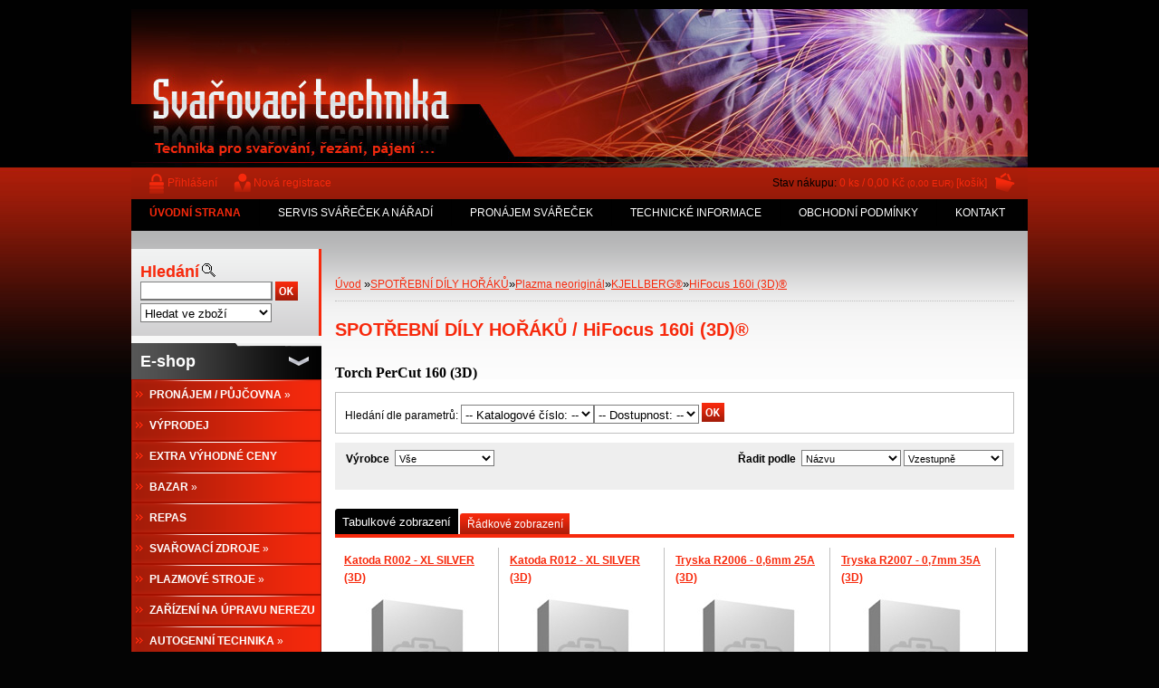

--- FILE ---
content_type: text/html; charset=utf-8
request_url: https://www.froweld.cz/svarovaci-technika/eshop/4-1-SPOTREBNI-DILY-HORAKU/756-4-HiFocus-160i-3D
body_size: 31866
content:


        <!DOCTYPE html>
    <html xmlns:og="http://ogp.me/ns#" xmlns:fb="http://www.facebook.com/2008/fbml" lang="cs" class="tmpl__">
      <head>
          <script>
              window.cookie_preferences = getCookieSettings('cookie_preferences');
              window.cookie_statistics = getCookieSettings('cookie_statistics');
              window.cookie_marketing = getCookieSettings('cookie_marketing');

              function getCookieSettings(cookie_name) {
                  if (document.cookie.length > 0)
                  {
                      cookie_start = document.cookie.indexOf(cookie_name + "=");
                      if (cookie_start != -1)
                      {
                          cookie_start = cookie_start + cookie_name.length + 1;
                          cookie_end = document.cookie.indexOf(";", cookie_start);
                          if (cookie_end == -1)
                          {
                              cookie_end = document.cookie.length;
                          }
                          return unescape(document.cookie.substring(cookie_start, cookie_end));
                      }
                  }
                  return false;
              }
          </script>
                <title>SPOTŘEBNÍ DÍLY HOŘÁKŮ | FROWELD - profesionální svařovací, řezací a nabíjecí technika</title>
        <script type="text/javascript">var action_unavailable='action_unavailable';var id_language = 'cs';var id_country_code = 'CZ';var language_code = 'cs-CZ';var path_request = '/request.php';var type_request = 'POST';var cache_break = "2488"; var enable_console_debug = false; var enable_logging_errors = false;var administration_id_language = 'cs';var administration_id_country_code = 'CZ';</script>          <script type="text/javascript" src="//ajax.googleapis.com/ajax/libs/jquery/1.8.3/jquery.min.js"></script>
          <script type="text/javascript" src="//code.jquery.com/ui/1.12.1/jquery-ui.min.js" ></script>
                  <script src="/wa_script/js/jquery.hoverIntent.minified.js?_=2025-12-11-09-05" type="text/javascript"></script>
        <script type="text/javascript" src="/admin/jscripts/jquery.qtip.min.js?_=2025-12-11-09-05"></script>
                <script src="/wa_script/js/bs_overlay.js?_=2025-12-11-09-05" type="text/javascript"></script>
        <script src="/wa_script/js/bs_design.js?_=2025-12-11-09-05" type="text/javascript"></script>
        <script src="/admin/jscripts/wa_translation.js?_=2025-12-11-09-05" type="text/javascript"></script>
        <link rel="stylesheet" type="text/css" href="/css/jquery.selectBoxIt.wa_script.css?_=2025-12-11-09-05" media="screen, projection">
        <link rel="stylesheet" type="text/css" href="/css/jquery.qtip.lupa.css?_=2025-12-11-09-05">
                  <link rel="stylesheet" type="text/css" href="/css/font-awesome.min.css?_=2025-12-11-09-05">
        
                  <script src="/wa_script/js/jquery.colorbox-min.js?_=2025-12-11-09-05" type="text/javascript"></script>
          <link rel="stylesheet" type="text/css" href="/css/colorbox.css?_=2025-12-11-09-05">
          <script type="text/javascript">
            jQuery(document).ready(function() {
              (function() {
                function createGalleries(rel) {
                  var regex = new RegExp(rel + "\\[(\\d+)]"),
                      m, group = "g_" + rel, groupN;
                  $("a[rel*=" + rel + "]").each(function() {
                    m = regex.exec(this.getAttribute("rel"));
                    if(m) {
                      groupN = group + m[1];
                    } else {
                      groupN = group;
                    }
                    $(this).colorbox({
                      rel: groupN,
                      slideshow:true,
                       maxWidth: "85%",
                       maxHeight: "85%",
                       returnFocus: false
                    });
                  });
                }
                createGalleries("lytebox");
                createGalleries("lyteshow");
              })();
            });</script>
                  <meta http-equiv="Content-language" content="cs">
        <meta http-equiv="Content-Type" content="text/html; charset=utf-8">
        <meta name="language" content="czech">
        <meta name="keywords" content="spotřební,díly,hořáků">
        <meta name="description" content="SPOTŘEBNÍ DÍLY HOŘÁKŮ">
        <meta name="revisit-after" content="1 Days">
        <meta name="distribution" content="global">
        <meta name="expires" content="never">
                  <meta name="expires" content="never">
                    <link rel="canonical" href="https://www.froweld.cz/svarovaci-technika/eshop/4-1-SPOTREBNI-DILY-HORAKU/756-4-HiFocus-160i-3D"/>
          <meta property="og:url" content="http://www.froweld.cz/svarovaci-technika/eshop/4-1-SPOTREBNI-DILY-HORAKU/756-4-HiFocus-160i-3D" />
<meta property="og:title" content="SPOTŘEBNÍ DÍLY HOŘÁKŮ | FROWELD - profesionální svařovací, řezací a nabíjecí technika" />
<meta property="og:description" content="SPOTŘEBNÍ DÍLY HOŘÁKŮ" />
<meta property="og:type" content="website" />
<meta property="og:site_name" content="FROWELD - profesionální svařovací, řezací a nabíjecí technika" />
            <meta name="robots" content="index, follow">
                      <link href="//www.froweld.cz/fotky3812/favicon.ico" rel="icon" type="image/x-icon">
          <link rel="shortcut icon" type="image/x-icon" href="//www.froweld.cz/fotky3812/favicon.ico">
                    <link rel="stylesheet" type="text/css" href="/css/main_b.php?t=tab&amp;v=ver2&amp;time=2025-12-11-09-05&amp;sablona=xf19&amp;r=n" media="screen">
                  <link rel="stylesheet" type="text/css" href="/css/lang_dependent_css/lang_cs.css?_=2025-12-11-09-05" media="screen, projection">
                  <link rel="stylesheet" type="text/css" href="/sablony/xf19/css/colors.css?_=2025-12-11-09-05" media="screen, projection">
          <link rel="stylesheet" type="text/css" href="/sablony/xf19/css/user.css?_=2025-12-11-09-05" media="screen, projection">
                <!--[if IE 6]><style type="text/css">.leftmenu li {float:left; left: -1px;} .bgLupa{margin-top: -35px; margin-left: -370px;}</style><![endif]-->
      <!--[if lte IE 7]><style type="text/css">#main-menu {z-index: 100; position: absolute; float: left;width: 990px;}</style><![endif]-->
      <!--[if IE 7]><style type="text/css">.leftmenu li {position: relative; width: 100%; height: 39px;margin-bottom: -5px;}</style><![endif]-->
          <!--[if lt IE 8]>
          <link rel="Stylesheet" href="//
          www.webareal.cz/css/main_ie.php?t=tab&amp;v=&amp;r=n" type="text/css" media="screen, projection">
          <style type="text/css">
          body {behavior: url(/css/csshover.htc);}
          </style>
          <![endif]-->
              <link rel='stylesheet' type='text/css' href='/wa_script/js/styles.css?_=2025-12-11-09-05'>
        <script language='javascript' type='text/javascript' src='/wa_script/js/javascripts.js?_=2025-12-11-09-05'></script>
        <script language='javascript' type='text/javascript' src='/wa_script/js/check_tel.js?_=2025-12-11-09-05'></script>
          <script src="/assets/javascripts/buy_button.js?_=2025-12-11-09-05"></script>
            <script type="text/javascript" src="/wa_script/js/bs_user.js?_=2025-12-11-09-05"></script>
        <script type="text/javascript" src="/wa_script/js/bs_fce.js?_=2025-12-11-09-05"></script>
        <script type="text/javascript" src="/wa_script/js/bs_fixed_bar.js?_=2025-12-11-09-05"></script>
        <script type="text/javascript" src="/bohemiasoft/js/bs.js?_=2025-12-11-09-05"></script>
        <script src="/wa_script/js/jquery.number.min.js?_=2025-12-11-09-05" type="text/javascript"></script>
        <script type="text/javascript">
            BS.User.id = 3812;
            BS.User.domain = "svarovaci-technika";
            BS.User.is_responsive_layout = false;
            BS.User.max_search_query_length = 50;
            BS.User.max_autocomplete_words_count = 5;

            WA.Translation._autocompleter_ambiguous_query = ' Hledavý výraz je pro našeptávač příliš obecný. Zadejte prosím další znaky, slova nebo pokračujte odesláním formuláře pro vyhledávání.';
            WA.Translation._autocompleter_no_results_found = ' Nebyly nalezeny žádné produkty ani kategorie.';
            WA.Translation._error = " Chyba";
            WA.Translation._success = " Nastaveno";
            WA.Translation._warning = " Upozornění";
            WA.Translation._multiples_inc_notify = '<p class="multiples-warning"><strong>Tento produkt je možné objednat pouze v násobcích #inc#. </strong><br><small>Vámi zadaný počet kusů byl navýšen dle tohoto násobku.</small></p>';
            WA.Translation._shipping_change_selected = " Změnit...";
            WA.Translation._shipping_deliver_to_address = " Zásilka bude doručena na zvolenou adresu";

            BS.Design.template = {
              name: "",
              is_selected: function(name) {
                if(Array.isArray(name)) {
                  return name.indexOf(this.name) > -1;
                } else {
                  return name === this.name;
                }
              }
            };
            BS.Design.isLayout3 = false;
            BS.Design.templates = {
              TEMPLATE_ARGON: "argon",TEMPLATE_NEON: "neon",TEMPLATE_CARBON: "carbon",TEMPLATE_XENON: "xenon",TEMPLATE_AURUM: "aurum",TEMPLATE_CUPRUM: "cuprum",TEMPLATE_ERBIUM: "erbium",TEMPLATE_CADMIUM: "cadmium",TEMPLATE_BARIUM: "barium",TEMPLATE_CHROMIUM: "chromium",TEMPLATE_SILICIUM: "silicium",TEMPLATE_IRIDIUM: "iridium",TEMPLATE_INDIUM: "indium",TEMPLATE_OXYGEN: "oxygen",TEMPLATE_HELIUM: "helium",TEMPLATE_FLUOR: "fluor",TEMPLATE_FERRUM: "ferrum",TEMPLATE_TERBIUM: "terbium",TEMPLATE_URANIUM: "uranium",TEMPLATE_ZINCUM: "zincum",TEMPLATE_CERIUM: "cerium",TEMPLATE_KRYPTON: "krypton",TEMPLATE_THORIUM: "thorium",TEMPLATE_ETHERUM: "etherum",TEMPLATE_KRYPTONIT: "kryptonit",TEMPLATE_TITANIUM: "titanium",TEMPLATE_PLATINUM: "platinum"            };
        </script>
                  <link rel="stylesheet" type="text/css" href="/fotky3812/design_setup/css/user_defined.css?_=1622023214" media="screen, projection">
                    <script type="text/javascript" src="/admin/jscripts/wa_dialogs.js?_=2025-12-11-09-05"></script>
                <script type="text/javascript" src="/wa_script/js/search_autocompleter.js?_=2025-12-11-09-05"></script>
                <link rel="stylesheet" type="text/css" href="/assets/vendor/magnific-popup/magnific-popup.css" />
      <script src="/assets/vendor/magnific-popup/jquery.magnific-popup.js"></script>
      <script type="text/javascript">
        BS.env = {
          decPoint: ",",
          basketFloatEnabled: false        };
      </script>
      <script type="text/javascript" src="/node_modules/select2/dist/js/select2.min.js"></script>
      <script type="text/javascript" src="/node_modules/maximize-select2-height/maximize-select2-height.min.js"></script>
      <script type="text/javascript">
        (function() {
          $.fn.select2.defaults.set("language", {
            noResults: function() {return " Nenalezeny žádné položky"},
            inputTooShort: function(o) {
              var n = o.minimum - o.input.length;
              return " Prosím zadejte #N# nebo více znaků.".replace("#N#", n);
            }
          });
          $.fn.select2.defaults.set("width", "100%")
        })();

      </script>
      <link type="text/css" rel="stylesheet" href="/node_modules/select2/dist/css/select2.min.css" />
      <script type="text/javascript" src="/wa_script/js/countdown_timer.js?_=2025-12-11-09-05"></script>
      <script type="text/javascript" src="/wa_script/js/app.js?_=2025-12-11-09-05"></script>
      <script type="text/javascript" src="/node_modules/jquery-validation/dist/jquery.validate.min.js"></script>

      
          </head>
      <body class="lang-cs old_template not-home page-category page-category-4-756 basket-empty vat-payer-y alternative-currency-y" >
        <a name="topweb"></a>
        
  <script type="text/javascript" src="/wa_script/js/wz_tooltip.js"></script>      <div class="hack-box"><!-- HACK MIN WIDTH FOR IE 5, 5.5, 6  -->
                  <div id="masterpage" ><!-- MASTER PAGE -->
                              <div id="header"><!-- HEADER -->
                                  <!-- <object
                    classid="clsid:d27cdb6e-ae6d-11cf-96b8-444553540000"
                    codebase="http://fpdownload.macromedia.com/pub/shockwave/cabs/flash/swflash.cab#version=10,0,0,0"
                    width="990"
                    height="175"                    align="middle">
                    <param name="movie" value="/sablony/xf19/swf/head_b.swf?nazev=FROWELD - Svařovací technika&amp;podnazev=Svařovací a nabíjecí technika&amp;slogan=Prodej, servis, pronájem svařovací, řezací a nabíjecí techniky">
                    <param name="quality" value="high" >
                    <param name="wmode" value="transparent" >
                    <embed
                      src="/sablony/xf19/swf/head_b.swf?nazev=FROWELD - Svařovací technika&amp;podnazev=Svařovací a nabíjecí technika&amp;slogan=Prodej, servis, pronájem svařovací, řezací a nabíjecí techniky"
                      width="990"
                      height="175"
                      align="middle" quality="high"
                      wmode="transparent"
                      type="application/x-shockwave-flash"
                      pluginspage="http://www.macromedia.com/go/getflashplayer">
                  </object> -->
                  <!--[if !IE]> -->
                  <object type="application/x-shockwave-flash"
                          data="/sablony/xf19/swf/head_b.swf?nazev=FROWELD - Svařovací technika&amp;podnazev=Svařovací a nabíjecí technika&amp;slogan=Prodej, servis, pronájem svařovací, řezací a nabíjecí techniky"
                          width="990"
                          height="175"
                                                    align="middle">
                    <!-- <![endif]-->
                    <!--[if IE]>
                    <object classid="clsid:D27CDB6E-AE6D-11cf-96B8-444553540000"
                      codebase="http://download.macromedia.com/pub/shockwave/cabs/flash/swflash.cab#version=6,0,0,0"
                      width="990"
                      height="175">
                      <param name="movie" value="/sablony/xf19/swf/head_b.swf?nazev=FROWELD - Svařovací technika&amp;podnazev=Svařovací a nabíjecí technika&amp;slogan=Prodej, servis, pronájem svařovací, řezací a nabíjecí techniky" />
                    <!--><!--dgx-->
                    <param name="loop" value="true" >
                    <param name="menu" value="false" >
                    <param name="quality" value="high" >
                    <param name="wmode" value="transparent" >
                  </object>
                  <!-- <![endif]-->
                          </div><!-- END HEADER -->
          
  <div id="ebar" class="" >
      <div id="ebar_left">
        <div class="img_login"><a href="/svarovaci-technika/e-login/" target="_self" class="elink"  title="">Přihlášení</a></div>
          <div class="img_reg"><a href="/svarovaci-technika/e-register" target="_self" class="elink" title="">Nová registrace</a></div>
      </div><!-- end ebar left -->

      <div id="ebar_right" ><!-- ebar right -->
        <div align=\"right\" id="ebar_right_content">
          <div class="img_cart">Stav nákupu:
            <a href="/svarovaci-technika/e-basket" class="elink" rel="nofollow">0 ks / 0,00&nbsp;Kč<font size=1> (0,00&nbsp;EUR)</font> [košík]
            </a>
          </div>
        </div>
      </div><!-- end ebar right --></div>    <!--[if IE 6]>
    <style>
    #main-menu ul ul{visibility:visible;}
    </style>
    <![endif]-->

    
    <div id="topmenu"><!-- TOPMENU -->
            <div id="main-menu" class="">
                 <ul>
            <li class="eshop-menu-home">
              <a href="//www.froweld.cz" class="top_parent_act" aria-label="Homepage">
                <strong>ÚVODNÍ STRANA</strong>              </a>
            </li>
          </ul>
          
<ul><li class="eshop-menu-8 eshop-menu-order-1 eshop-menu-odd"><a href="/svarovaci-technika/8-SERVIS-SVARECEK-A-NARADI"  class="top_parent">SERVIS SVÁŘEČEK A NÁŘADÍ</a>
</li></ul>
<ul><li class="eshop-menu-9 eshop-menu-order-2 eshop-menu-even"><a href="#" class="top_parent">PRONÁJEM SVÁŘEČEK</a> <ul><!--[if lte IE 7]><table><tr><td><![endif]--> <li class="eshop-submenu-38"><a href="#" class="parent">Svařovací zdroje&nbsp;&#187;</a> <ul><!--[if lte IE 7]><table><tr><td><![endif]--> <li class="eshop-submenu-42"><a href="/svarovaci-technika/9-PRONAJEM-SVARECEK/42-MMA-TIG" >MMA, TIG</a></li><li class="eshop-submenu-49"><a href="/svarovaci-technika/9-PRONAJEM-SVARECEK/49-MMA-svarovani-pod-vodou" >MMA - svařování pod vodou</a></li><li class="eshop-submenu-43"><a href="/svarovaci-technika/9-PRONAJEM-SVARECEK/43-TIG-WIG" >TIG-WIG</a></li><li class="eshop-submenu-44"><a href="/svarovaci-technika/9-PRONAJEM-SVARECEK/44-MIG-MAG" >MIG/MAG</a></li><li class="eshop-submenu-45"><a href="/svarovaci-technika/9-PRONAJEM-SVARECEK/45-MULTIFUNKCNI" >MULTIFUNKČNÍ</a></li><li class="eshop-submenu-46"><a href="/svarovaci-technika/9-PRONAJEM-SVARECEK/46-NAVAROVANI-DRAZKOVANI" >NAVAŘOVÁNÍ, DRÁŽKOVÁNÍ</a></li> <!--[if lte IE 7]></td></tr></table><![endif]--></ul> </li><li class="eshop-submenu-39"><a href="/svarovaci-technika/9-PRONAJEM-SVARECEK/39-Plazmove-rezaci-zdroje" >Plazmové řezací zdroje</a></li><li class="eshop-submenu-40"><a href="/svarovaci-technika/9-PRONAJEM-SVARECEK/40-Zarizeni-na-upravu-nerezu" >Zařízení na úpravu nerezu</a></li><li class="eshop-submenu-41"><a href="/svarovaci-technika/9-PRONAJEM-SVARECEK/41-Oxymetry" >Oxymetry</a></li><li class="eshop-submenu-47"><a href="/svarovaci-technika/9-PRONAJEM-SVARECEK/47-Kompresory" >Kompresory</a></li><li class="eshop-submenu-48"><a href="/svarovaci-technika/9-PRONAJEM-SVARECEK/48-Nabijecky-startovaci-zdroje" >Nabíječky, startovací zdroje</a></li> <!--[if lte IE 7]></td></tr></table><![endif]--></ul> 
</li></ul>
<ul><li class="eshop-menu-10 eshop-menu-order-3 eshop-menu-odd"><a href="#" class="top_parent">TECHNICKÉ INFORMACE</a> <ul><!--[if lte IE 7]><table><tr><td><![endif]--> <li class="eshop-submenu-25"><a href="/svarovaci-technika/10-TECHNICKE-INFORMACE/25-O-nas" >O nás</a></li><li class="eshop-submenu-1"><a href="/svarovaci-technika/10-TECHNICKE-INFORMACE/1-Novinky" >Novinky</a></li><li class="eshop-submenu-2"><a href="/svarovaci-technika/10-TECHNICKE-INFORMACE/2-Prospekty" >Prospekty</a></li><li class="eshop-submenu-33"><a href="/svarovaci-technika/10-TECHNICKE-INFORMACE/33-Ceniky-akce" >Ceníky, akce</a></li><li class="eshop-submenu-27"><a href="#" class="parent">Rady a návody&nbsp;&#187;</a> <ul><!--[if lte IE 7]><table><tr><td><![endif]--> <li class="eshop-submenu-29"><a href="/svarovaci-technika/10-TECHNICKE-INFORMACE/29-Svareci-technika" >Svářecí technika</a></li><li class="eshop-submenu-34"><a href="/svarovaci-technika/10-TECHNICKE-INFORMACE/34-Rezaci-technika" >Řezací technika </a></li><li class="eshop-submenu-28"><a href="/svarovaci-technika/10-TECHNICKE-INFORMACE/28-Nabijeci-technika" >Nabíjecí technika</a></li> <!--[if lte IE 7]></td></tr></table><![endif]--></ul> </li><li class="eshop-submenu-35"><a href="/svarovaci-technika/10-TECHNICKE-INFORMACE/35-Mahe" >Mahe</a></li><li class="eshop-submenu-36"><a href="/svarovaci-technika/10-TECHNICKE-INFORMACE/36-FERVE" >FERVE</a></li><li class="eshop-submenu-3"><a href="#" class="parent">Fronius&nbsp;&#187;</a> <ul><!--[if lte IE 7]><table><tr><td><![endif]--> <li class="eshop-submenu-30"><a href="/svarovaci-technika/10-TECHNICKE-INFORMACE/30-Divize-svarovaci-techniky" >Divize svařovací techniky</a></li><li class="eshop-submenu-31"><a href="/svarovaci-technika/10-TECHNICKE-INFORMACE/31-Divize-nabijeci-techniky" >Divize nabíjecí techniky</a></li> <!--[if lte IE 7]></td></tr></table><![endif]--></ul> </li><li class="eshop-submenu-7"><a href="/svarovaci-technika/10-TECHNICKE-INFORMACE/7-Hypertherm" >Hypertherm</a></li><li class="eshop-submenu-8"><a href="/svarovaci-technika/10-TECHNICKE-INFORMACE/8-Kuhtreiber" >Kühtreiber</a></li><li class="eshop-submenu-6"><a href="/svarovaci-technika/10-TECHNICKE-INFORMACE/6-ETP" >ETP</a></li><li class="eshop-submenu-4"><a href="/svarovaci-technika/10-TECHNICKE-INFORMACE/4-Alfa-In" >Alfa In</a></li><li class="eshop-submenu-32"><a href="/svarovaci-technika/10-TECHNICKE-INFORMACE/32-OMICRON" >OMICRON</a></li><li class="eshop-submenu-5"><a href="/svarovaci-technika/10-TECHNICKE-INFORMACE/5-TNZ" >TNZ</a></li><li class="eshop-submenu-9"><a href="/svarovaci-technika/10-TECHNICKE-INFORMACE/9-Cutmaster" >Cutmaster</a></li><li class="eshop-submenu-10"><a href="/svarovaci-technika/10-TECHNICKE-INFORMACE/10-GCE" >GCE</a></li><li class="eshop-submenu-11"><a href="/svarovaci-technika/10-TECHNICKE-INFORMACE/11-Meva" >Meva</a></li><li class="eshop-submenu-12"><a href="/svarovaci-technika/10-TECHNICKE-INFORMACE/12-Zelezarny-Jesenice" >Železárny Jesenice</a></li><li class="eshop-submenu-13"><a href="/svarovaci-technika/10-TECHNICKE-INFORMACE/13-ESAB" >ESAB</a></li><li class="eshop-submenu-14"><a href="/svarovaci-technika/10-TECHNICKE-INFORMACE/14-ABICOR-BINZEL" >ABICOR BINZEL</a></li><li class="eshop-submenu-15"><a href="/svarovaci-technika/10-TECHNICKE-INFORMACE/15-TBI" >TBI</a></li><li class="eshop-submenu-16"><a href="/svarovaci-technika/10-TECHNICKE-INFORMACE/16-Trafimet" >Trafimet</a></li><li class="eshop-submenu-17"><a href="/svarovaci-technika/10-TECHNICKE-INFORMACE/17-Weldas" >Weldas</a></li><li class="eshop-submenu-18"><a href="/svarovaci-technika/10-TECHNICKE-INFORMACE/18-Optrel" >Optrel</a></li><li class="eshop-submenu-20"><a href="/svarovaci-technika/10-TECHNICKE-INFORMACE/20-3M" >3M</a></li><li class="eshop-submenu-19"><a href="/svarovaci-technika/10-TECHNICKE-INFORMACE/19-Speedglas" >Speedglas</a></li><li class="eshop-submenu-21"><a href="/svarovaci-technika/10-TECHNICKE-INFORMACE/21-Jokisch" >Jokisch</a></li><li class="eshop-submenu-22"><a href="/svarovaci-technika/10-TECHNICKE-INFORMACE/22-SILICONI-COMMERCIALE" >SILICONI COMMERCIALE</a></li><li class="eshop-submenu-23"><a href="/svarovaci-technika/10-TECHNICKE-INFORMACE/23-Tyrolit" >Tyrolit</a></li><li class="eshop-submenu-24"><a href="/svarovaci-technika/10-TECHNICKE-INFORMACE/24-CARBORUNDUM-ELECTRITE" >CARBORUNDUM ELECTRITE</a></li><li class="eshop-submenu-26"><a href="/svarovaci-technika/10-TECHNICKE-INFORMACE/26-EPRONA" >EPRONA</a></li><li class="eshop-submenu-37"><a href="/svarovaci-technika/10-TECHNICKE-INFORMACE/37-MEDVED-elektrocentraly" >MEDVED - elektrocentrály</a></li> <!--[if lte IE 7]></td></tr></table><![endif]--></ul> 
</li></ul>
<ul><li class="eshop-menu-7 eshop-menu-order-4 eshop-menu-even"><a href="/svarovaci-technika/7-OBCHODNI-PODMINKY"  class="top_parent">OBCHODNÍ PODMÍNKY</a>
</li></ul>
<ul><li class="eshop-menu-2 eshop-menu-order-5 eshop-menu-odd"><a href="/svarovaci-technika/2-KONTAKT"  class="top_parent">KONTAKT</a>
</li></ul>      </div>
    </div><!-- END TOPMENU -->
              <div id="aroundpage"><!-- AROUND PAGE -->
            
      <!-- LEFT BOX -->
      <div id="left-box">
            <div id="left2"><!-- left2 -->
      <div id="inleft2"><!-- in left2 -->
        <div class="search"><!-- search -->
                    <form id="form_eshop_search" name="search" action="/svarovaci-technika/0/0/3" method="POST" enctype="multipart/form-data">
            <label for="q" class="title_left2"> Hledání</label>
                          <img src="/sablony/xf19/images/search.gif" width="15" height="15" alt="Hledání">
                          <p>
                <input name="slovo" type="text" class="inputBox" id="q" maxlength="50" >
              
              <input type="hidden" id="source_service" value="www.webareal.cz">  
                
                              <input src="/sablony/xf19/images/go.png" type="image"  class="btt"  alt="img">
                            </p>
                            <p>
                                    <select class="eshop_search_type" name=hledatjak size=1>
                    <option value="2"class="barva">Hledat ve zboží</option>                    <option value="1"class="barva">Hledat v článcích</option>
                  </select>
                  </p>          </form>
                  </div><!-- end search -->
      </div><!-- end inleft2 -->
    </div><!-- end left2 -->
          <div class="menu-typ-2" id="left_eshop">
                <p class="title_left_eshop">E-shop</p>
          
        <div id="inleft_eshop">
          <div class="leftmenu">
                <ul class="root-eshop-menu">
              <li class="sub leftmenuDef category-menu-37 category-menu-order-1 category-menu-odd">
          <a href="/svarovaci-technika/eshop/37-1-PRONAJEM-PUJCOVNA">            <strong>
              PRONÁJEM / PŮJČOVNA            </strong>
            &#187;      <!--[if IE 7]><!--></a><!--<![endif]-->
      <!--[if lte IE 6]><table><tr><td><![endif]-->
          <ul class="eshop-submenu level-2">
              <li class="sub leftmenuDef category-submenu-905">
          <a href="/svarovaci-technika/eshop/37-1-PRONAJEM-PUJCOVNA/905-2-Svarovaci-zdroje">            <strong>
              Svařovací zdroje             </strong>
            &#187;      <!--[if IE 7]><!--></a><!--<![endif]-->
      <!--[if lte IE 6]><table><tr><td><![endif]-->
          <ul class="eshop-submenu level-3">
              <li class="leftmenuDef category-submenu-906">
          <a href="/svarovaci-technika/eshop/37-1-PRONAJEM-PUJCOVNA/906-3-MMA">            <strong>
              MMA            </strong>
            </a>        </li>

                <li class="leftmenuDef category-submenu-907">
          <a href="/svarovaci-technika/eshop/37-1-PRONAJEM-PUJCOVNA/907-3-TIG-DC">            <strong>
              TIG-DC            </strong>
            </a>        </li>

                <li class="leftmenuDef category-submenu-928">
          <a href="/svarovaci-technika/eshop/37-1-PRONAJEM-PUJCOVNA/928-3-TIG-AC-DC">            <strong>
              TIG AC/DC            </strong>
            </a>        </li>

                <li class="leftmenuDef category-submenu-908">
          <a href="/svarovaci-technika/eshop/37-1-PRONAJEM-PUJCOVNA/908-3-MIG-MAG-Multifunkcni">            <strong>
              MIG/MAG, Multifunkční            </strong>
            </a>        </li>

                <li class="leftmenuDef category-submenu-909">
          <a href="/svarovaci-technika/eshop/37-1-PRONAJEM-PUJCOVNA/909-3-Svarovani-pod-vodou">            <strong>
              Svařování pod vodou             </strong>
            </a>        </li>

            </ul>
      <style>
        #left-box .remove_point a::before
        {
          display: none;
        }
      </style>
          <!--[if lte IE 6]></td></tr></table></a><![endif]-->
      </a>        </li>

                <li class="sub leftmenuDef category-submenu-913">
          <a href="/svarovaci-technika/eshop/37-1-PRONAJEM-PUJCOVNA/913-2-Plazmove-stroje">            <strong>
              Plazmové stroje             </strong>
            &#187;      <!--[if IE 7]><!--></a><!--<![endif]-->
      <!--[if lte IE 6]><table><tr><td><![endif]-->
          <ul class="eshop-submenu level-3">
              <li class="leftmenuDef category-submenu-915">
          <a href="/svarovaci-technika/eshop/37-1-PRONAJEM-PUJCOVNA/915-3-Plazmove-rezani-drazkovani">            <strong>
              Plazmové řezání, drážkování            </strong>
            </a>        </li>

                <li class="leftmenuDef category-submenu-916">
          <a href="/svarovaci-technika/eshop/37-1-PRONAJEM-PUJCOVNA/916-3-Sestavy">            <strong>
              Sestavy            </strong>
            </a>        </li>

            </ul>
      <style>
        #left-box .remove_point a::before
        {
          display: none;
        }
      </style>
          <!--[if lte IE 6]></td></tr></table></a><![endif]-->
      </a>        </li>

                <li class="sub leftmenuDef category-submenu-914">
          <a href="/svarovaci-technika/eshop/37-1-PRONAJEM-PUJCOVNA/914-2-Zarizeni-na-upravu-nerezu">            <strong>
              Zařízení na úpravu nerezu             </strong>
            &#187;      <!--[if IE 7]><!--></a><!--<![endif]-->
      <!--[if lte IE 6]><table><tr><td><![endif]-->
          <ul class="eshop-submenu level-3">
              <li class="leftmenuDef category-submenu-917">
          <a href="/svarovaci-technika/eshop/37-1-PRONAJEM-PUJCOVNA/917-3-Cisteni-lesteni-znaceni">            <strong>
              Čištění, leštění, značení             </strong>
            </a>        </li>

            </ul>
      <style>
        #left-box .remove_point a::before
        {
          display: none;
        }
      </style>
          <!--[if lte IE 6]></td></tr></table></a><![endif]-->
      </a>        </li>

                <li class="leftmenuDef category-submenu-912">
          <a href="/svarovaci-technika/eshop/37-1-PRONAJEM-PUJCOVNA/912-2-Kompresory">            <strong>
              Kompresory             </strong>
            </a>        </li>

            </ul>
      <style>
        #left-box .remove_point a::before
        {
          display: none;
        }
      </style>
          <!--[if lte IE 6]></td></tr></table></a><![endif]-->
      </a>        </li>

                <li class="leftmenuDef category-menu-14 category-menu-order-2 category-menu-even">
          <a href="/svarovaci-technika/eshop/14-1-VYPRODEJ">            <strong>
              VÝPRODEJ            </strong>
            </a>        </li>

                <li class="leftmenuDef category-menu-18 category-menu-order-3 category-menu-odd">
          <a href="/svarovaci-technika/eshop/18-1-EXTRA-VYHODNE-CENY">            <strong>
              EXTRA VÝHODNÉ CENY            </strong>
            </a>        </li>

                <li class="sub leftmenuDef category-menu-17 category-menu-order-4 category-menu-even">
          <a href="/svarovaci-technika/eshop/17-1-BAZAR">            <strong>
              BAZAR            </strong>
            &#187;      <!--[if IE 7]><!--></a><!--<![endif]-->
      <!--[if lte IE 6]><table><tr><td><![endif]-->
          <ul class="eshop-submenu level-2">
              <li class="leftmenuDef category-submenu-360">
          <a href="/svarovaci-technika/eshop/17-1-BAZAR/360-2-MMA-svarecky">            <strong>
              MMA svářečky            </strong>
            </a>        </li>

                <li class="leftmenuDef category-submenu-359">
          <a href="/svarovaci-technika/eshop/17-1-BAZAR/359-2-TIG-WIG-svarecky">            <strong>
              TIG-WIG svářečky            </strong>
            </a>        </li>

                <li class="leftmenuDef category-submenu-357">
          <a href="/svarovaci-technika/eshop/17-1-BAZAR/357-2-MIG-MAG-svarecky">            <strong>
              MIG/MAG svářečky            </strong>
            </a>        </li>

                <li class="leftmenuDef category-submenu-397">
          <a href="/svarovaci-technika/eshop/17-1-BAZAR/397-2-Rezaci-plasmy">            <strong>
              Řezací plasmy            </strong>
            </a>        </li>

                <li class="leftmenuDef category-submenu-358">
          <a href="/svarovaci-technika/eshop/17-1-BAZAR/358-2-Ostatni">            <strong>
              Ostatní            </strong>
            </a>        </li>

            </ul>
      <style>
        #left-box .remove_point a::before
        {
          display: none;
        }
      </style>
          <!--[if lte IE 6]></td></tr></table></a><![endif]-->
      </a>        </li>

                <li class="leftmenuDef category-menu-31 category-menu-order-5 category-menu-odd">
          <a href="/svarovaci-technika/eshop/31-1-REPAS">            <strong>
              REPAS            </strong>
            </a>        </li>

                <li class="sub leftmenuDef category-menu-2 category-menu-order-6 category-menu-even">
          <a href="/svarovaci-technika/eshop/2-1-SVAROVACI-ZDROJE">            <strong>
              SVAŘOVACÍ ZDROJE            </strong>
            &#187;      <!--[if IE 7]><!--></a><!--<![endif]-->
      <!--[if lte IE 6]><table><tr><td><![endif]-->
          <ul class="eshop-submenu level-2">
              <li class="sub leftmenuDef category-submenu-715">
          <a href="/svarovaci-technika/eshop/2-1-SVAROVACI-ZDROJE/715-2-Vyber-dle-oblasti-pouziti">            <strong>
              Výběr dle oblasti použití            </strong>
            &#187;      <!--[if IE 7]><!--></a><!--<![endif]-->
      <!--[if lte IE 6]><table><tr><td><![endif]-->
          <ul class="eshop-submenu level-3">
              <li class="leftmenuDef category-submenu-863">
          <a href="/svarovaci-technika/eshop/2-1-SVAROVACI-ZDROJE/863-3-Doporuceni">            <strong>
              Doporučení            </strong>
            </a>        </li>

                <li class="sub leftmenuDef category-submenu-716">
          <a href="/svarovaci-technika/eshop/2-1-SVAROVACI-ZDROJE/716-3-MMA">            <strong>
              MMA            </strong>
            &#187;      <!--[if IE 7]><!--></a><!--<![endif]-->
      <!--[if lte IE 6]><table><tr><td><![endif]-->
          <ul class="eshop-submenu level-4">
              <li class="leftmenuDef category-submenu-720">
          <a href="/svarovaci-technika/eshop/2-1-SVAROVACI-ZDROJE/720-4-Domaci-dilny">            <strong>
              Domácí dílny            </strong>
            </a>        </li>

                <li class="leftmenuDef category-submenu-721">
          <a href="/svarovaci-technika/eshop/2-1-SVAROVACI-ZDROJE/721-4-Lehka-udrzba-opravy">            <strong>
              Lehká údržba, opravy            </strong>
            </a>        </li>

                <li class="leftmenuDef category-submenu-722">
          <a href="/svarovaci-technika/eshop/2-1-SVAROVACI-ZDROJE/722-4-Profesionalni-montazni-prace">            <strong>
              Profesionální montážní práce            </strong>
            </a>        </li>

                <li class="leftmenuDef category-submenu-723">
          <a href="/svarovaci-technika/eshop/2-1-SVAROVACI-ZDROJE/723-4-Profesionalni-vyrobni-aplikace">            <strong>
              Profesionální výrobní aplikace            </strong>
            </a>        </li>

                <li class="leftmenuDef category-submenu-724">
          <a href="/svarovaci-technika/eshop/2-1-SVAROVACI-ZDROJE/724-4-Svarovani-Al-CrNi-materialu">            <strong>
              Svařování Al, CrNi materiálů            </strong>
            </a>        </li>

            </ul>
      <style>
        #left-box .remove_point a::before
        {
          display: none;
        }
      </style>
          <!--[if lte IE 6]></td></tr></table></a><![endif]-->
      </a>        </li>

                <li class="sub leftmenuDef category-submenu-717">
          <a href="/svarovaci-technika/eshop/2-1-SVAROVACI-ZDROJE/717-3-TIG-WIG">            <strong>
              TIG-WIG            </strong>
            &#187;      <!--[if IE 7]><!--></a><!--<![endif]-->
      <!--[if lte IE 6]><table><tr><td><![endif]-->
          <ul class="eshop-submenu level-4">
              <li class="leftmenuDef category-submenu-725">
          <a href="/svarovaci-technika/eshop/2-1-SVAROVACI-ZDROJE/725-4-Domaci-dilny">            <strong>
              Domácí dílny            </strong>
            </a>        </li>

                <li class="leftmenuDef category-submenu-726">
          <a href="/svarovaci-technika/eshop/2-1-SVAROVACI-ZDROJE/726-4-Lehka-udrzba-opravy">            <strong>
              Lehká údržba, opravy            </strong>
            </a>        </li>

                <li class="leftmenuDef category-submenu-727">
          <a href="/svarovaci-technika/eshop/2-1-SVAROVACI-ZDROJE/727-4-Profesionalni-montazni-prace">            <strong>
              Profesionální montážní práce            </strong>
            </a>        </li>

                <li class="leftmenuDef category-submenu-728">
          <a href="/svarovaci-technika/eshop/2-1-SVAROVACI-ZDROJE/728-4-Profesionalni-vyrobni-aplikace">            <strong>
              Profesionální výrobní aplikace            </strong>
            </a>        </li>

                <li class="leftmenuDef category-submenu-729">
          <a href="/svarovaci-technika/eshop/2-1-SVAROVACI-ZDROJE/729-4-Svarovani-Al-CrNi-materialu">            <strong>
              Svařování Al, CrNi materiálů            </strong>
            </a>        </li>

            </ul>
      <style>
        #left-box .remove_point a::before
        {
          display: none;
        }
      </style>
          <!--[if lte IE 6]></td></tr></table></a><![endif]-->
      </a>        </li>

                <li class="sub leftmenuDef category-submenu-718">
          <a href="/svarovaci-technika/eshop/2-1-SVAROVACI-ZDROJE/718-3-MIG-MAG">            <strong>
              MIG/MAG            </strong>
            &#187;      <!--[if IE 7]><!--></a><!--<![endif]-->
      <!--[if lte IE 6]><table><tr><td><![endif]-->
          <ul class="eshop-submenu level-4">
              <li class="leftmenuDef category-submenu-730">
          <a href="/svarovaci-technika/eshop/2-1-SVAROVACI-ZDROJE/730-4-Domaci-dilny">            <strong>
              Domácí dílny            </strong>
            </a>        </li>

                <li class="leftmenuDef category-submenu-731">
          <a href="/svarovaci-technika/eshop/2-1-SVAROVACI-ZDROJE/731-4-Lehka-udrzba-opravy">            <strong>
              Lehká údržba, opravy            </strong>
            </a>        </li>

                <li class="leftmenuDef category-submenu-732">
          <a href="/svarovaci-technika/eshop/2-1-SVAROVACI-ZDROJE/732-4-Profesionalni-montazni-prace">            <strong>
              Profesionální montážní práce            </strong>
            </a>        </li>

                <li class="leftmenuDef category-submenu-733">
          <a href="/svarovaci-technika/eshop/2-1-SVAROVACI-ZDROJE/733-4-Profesionalni-vyrobni-aplikace">            <strong>
              Profesionální výrobní aplikace            </strong>
            </a>        </li>

                <li class="leftmenuDef category-submenu-734">
          <a href="/svarovaci-technika/eshop/2-1-SVAROVACI-ZDROJE/734-4-Svarovani-Al-CrNi-materialu">            <strong>
              Svařování Al, CrNi materiálů            </strong>
            </a>        </li>

            </ul>
      <style>
        #left-box .remove_point a::before
        {
          display: none;
        }
      </style>
          <!--[if lte IE 6]></td></tr></table></a><![endif]-->
      </a>        </li>

                <li class="leftmenuDef category-submenu-719">
          <a href="/svarovaci-technika/eshop/2-1-SVAROVACI-ZDROJE/719-3-Multifunkcni">            <strong>
              Multifunkční            </strong>
            </a>        </li>

                <li class="leftmenuDef category-submenu-940">
          <a href="/svarovaci-technika/eshop/2-1-SVAROVACI-ZDROJE/940-3-Bodovaci-stroje">            <strong>
              Bodovací stroje             </strong>
            </a>        </li>

            </ul>
      <style>
        #left-box .remove_point a::before
        {
          display: none;
        }
      </style>
          <!--[if lte IE 6]></td></tr></table></a><![endif]-->
      </a>        </li>

                <li class="sub leftmenuDef category-submenu-850">
          <a href="/svarovaci-technika/eshop/2-1-SVAROVACI-ZDROJE/850-2-EWM">            <strong>
              EWM            </strong>
            &#187;      <!--[if IE 7]><!--></a><!--<![endif]-->
      <!--[if lte IE 6]><table><tr><td><![endif]-->
          <ul class="eshop-submenu level-3">
              <li class="leftmenuDef category-submenu-851">
          <a href="/svarovaci-technika/eshop/2-1-SVAROVACI-ZDROJE/851-3-MMA">            <strong>
              MMA            </strong>
            </a>        </li>

                <li class="sub leftmenuDef category-submenu-852">
          <a href="/svarovaci-technika/eshop/2-1-SVAROVACI-ZDROJE/852-3-TIG-WIG">            <strong>
              TIG-WIG            </strong>
            &#187;      <!--[if IE 7]><!--></a><!--<![endif]-->
      <!--[if lte IE 6]><table><tr><td><![endif]-->
          <ul class="eshop-submenu level-4">
              <li class="leftmenuDef category-submenu-855">
          <a href="/svarovaci-technika/eshop/2-1-SVAROVACI-ZDROJE/855-4-TIG-DC">            <strong>
              TIG-DC            </strong>
            </a>        </li>

                <li class="leftmenuDef category-submenu-856">
          <a href="/svarovaci-technika/eshop/2-1-SVAROVACI-ZDROJE/856-4-TIG-AC-DC">            <strong>
              TIG-AC/DC            </strong>
            </a>        </li>

            </ul>
      <style>
        #left-box .remove_point a::before
        {
          display: none;
        }
      </style>
          <!--[if lte IE 6]></td></tr></table></a><![endif]-->
      </a>        </li>

                <li class="sub leftmenuDef category-submenu-853">
          <a href="/svarovaci-technika/eshop/2-1-SVAROVACI-ZDROJE/853-3-MIG-MAG">            <strong>
              MIG/MAG            </strong>
            &#187;      <!--[if IE 7]><!--></a><!--<![endif]-->
      <!--[if lte IE 6]><table><tr><td><![endif]-->
          <ul class="eshop-submenu level-4">
              <li class="leftmenuDef category-submenu-857">
          <a href="/svarovaci-technika/eshop/2-1-SVAROVACI-ZDROJE/857-4-Mobilni">            <strong>
              Mobilní            </strong>
            </a>        </li>

                <li class="leftmenuDef category-submenu-858">
          <a href="/svarovaci-technika/eshop/2-1-SVAROVACI-ZDROJE/858-4-Synergicke">            <strong>
              Synergické            </strong>
            </a>        </li>

                <li class="leftmenuDef category-submenu-859">
          <a href="/svarovaci-technika/eshop/2-1-SVAROVACI-ZDROJE/859-4-Pulsni">            <strong>
              Pulsní            </strong>
            </a>        </li>

                <li class="leftmenuDef category-submenu-862">
          <a href="/svarovaci-technika/eshop/2-1-SVAROVACI-ZDROJE/862-4-Pulsni-nadstandardni-procesy">            <strong>
              Pulsní + nadstandardní procesy            </strong>
            </a>        </li>

                <li class="leftmenuDef category-submenu-860">
          <a href="/svarovaci-technika/eshop/2-1-SVAROVACI-ZDROJE/860-4-Postupne-prepinane">            <strong>
              Postupné přepínáné            </strong>
            </a>        </li>

                <li class="leftmenuDef category-submenu-861">
          <a href="/svarovaci-technika/eshop/2-1-SVAROVACI-ZDROJE/861-4-Dvojite-podavace-dratu">            <strong>
              Dvojité podavače drátu            </strong>
            </a>        </li>

            </ul>
      <style>
        #left-box .remove_point a::before
        {
          display: none;
        }
      </style>
          <!--[if lte IE 6]></td></tr></table></a><![endif]-->
      </a>        </li>

                <li class="leftmenuDef category-submenu-854">
          <a href="/svarovaci-technika/eshop/2-1-SVAROVACI-ZDROJE/854-3-Multifunkcni">            <strong>
              Multifunkční            </strong>
            </a>        </li>

            </ul>
      <style>
        #left-box .remove_point a::before
        {
          display: none;
        }
      </style>
          <!--[if lte IE 6]></td></tr></table></a><![endif]-->
      </a>        </li>

                <li class="sub leftmenuDef category-submenu-471">
          <a href="/svarovaci-technika/eshop/2-1-SVAROVACI-ZDROJE/471-2-MAHE">            <strong>
              MAHE            </strong>
            &#187;      <!--[if IE 7]><!--></a><!--<![endif]-->
      <!--[if lte IE 6]><table><tr><td><![endif]-->
          <ul class="eshop-submenu level-3">
              <li class="leftmenuDef category-submenu-472">
          <a href="/svarovaci-technika/eshop/2-1-SVAROVACI-ZDROJE/472-3-MMA">            <strong>
              MMA            </strong>
            </a>        </li>

                <li class="leftmenuDef category-submenu-473">
          <a href="/svarovaci-technika/eshop/2-1-SVAROVACI-ZDROJE/473-3-TIG-WIG">            <strong>
              TIG-WIG            </strong>
            </a>        </li>

                <li class="leftmenuDef category-submenu-474">
          <a href="/svarovaci-technika/eshop/2-1-SVAROVACI-ZDROJE/474-3-MIG-MAG">            <strong>
              MIG/MAG            </strong>
            </a>        </li>

                <li class="leftmenuDef category-submenu-475">
          <a href="/svarovaci-technika/eshop/2-1-SVAROVACI-ZDROJE/475-3-Multifunkcni">            <strong>
              Multifunkční            </strong>
            </a>        </li>

                <li class="leftmenuDef category-submenu-476">
          <a href="/svarovaci-technika/eshop/2-1-SVAROVACI-ZDROJE/476-3-Plazmove-svarovani">            <strong>
              Plazmové svařování            </strong>
            </a>        </li>

                <li class="leftmenuDef category-submenu-477">
          <a href="/svarovaci-technika/eshop/2-1-SVAROVACI-ZDROJE/477-3-SAW-CAG">            <strong>
              SAW, CAG            </strong>
            </a>        </li>

                <li class="leftmenuDef category-submenu-898">
          <a href="/svarovaci-technika/eshop/2-1-SVAROVACI-ZDROJE/898-3-Svarovani-pod-vodou">            <strong>
              Svařování pod vodou             </strong>
            </a>        </li>

            </ul>
      <style>
        #left-box .remove_point a::before
        {
          display: none;
        }
      </style>
          <!--[if lte IE 6]></td></tr></table></a><![endif]-->
      </a>        </li>

                <li class="sub leftmenuDef category-submenu-50">
          <a href="/svarovaci-technika/eshop/2-1-SVAROVACI-ZDROJE/50-2-Fronius">            <strong>
              Fronius            </strong>
            &#187;      <!--[if IE 7]><!--></a><!--<![endif]-->
      <!--[if lte IE 6]><table><tr><td><![endif]-->
          <ul class="eshop-submenu level-3">
              <li class="leftmenuDef category-submenu-114">
          <a href="/svarovaci-technika/eshop/2-1-SVAROVACI-ZDROJE/114-3-Prislusenstvi">            <strong>
              Příslušenství            </strong>
            </a>        </li>

            </ul>
      <style>
        #left-box .remove_point a::before
        {
          display: none;
        }
      </style>
          <!--[if lte IE 6]></td></tr></table></a><![endif]-->
      </a>        </li>

                <li class="sub leftmenuDef category-submenu-398">
          <a href="/svarovaci-technika/eshop/2-1-SVAROVACI-ZDROJE/398-2-Kuhtreiber">            <strong>
              Kühtreiber            </strong>
            &#187;      <!--[if IE 7]><!--></a><!--<![endif]-->
      <!--[if lte IE 6]><table><tr><td><![endif]-->
          <ul class="eshop-submenu level-3">
              <li class="leftmenuDef category-submenu-401">
          <a href="/svarovaci-technika/eshop/2-1-SVAROVACI-ZDROJE/401-3-MMA">            <strong>
              MMA            </strong>
            </a>        </li>

                <li class="leftmenuDef category-submenu-402">
          <a href="/svarovaci-technika/eshop/2-1-SVAROVACI-ZDROJE/402-3-TIG-WIG">            <strong>
              TIG-WIG            </strong>
            </a>        </li>

                <li class="leftmenuDef category-submenu-403">
          <a href="/svarovaci-technika/eshop/2-1-SVAROVACI-ZDROJE/403-3-MIG-MAG">            <strong>
              MIG/MAG            </strong>
            </a>        </li>

                <li class="leftmenuDef category-submenu-445">
          <a href="/svarovaci-technika/eshop/2-1-SVAROVACI-ZDROJE/445-3-Podavace-dratu">            <strong>
              Podavače drátu            </strong>
            </a>        </li>

                <li class="leftmenuDef category-submenu-446">
          <a href="/svarovaci-technika/eshop/2-1-SVAROVACI-ZDROJE/446-3-Chladici-moduly">            <strong>
              Chladící moduly            </strong>
            </a>        </li>

                <li class="leftmenuDef category-submenu-410">
          <a href="/svarovaci-technika/eshop/2-1-SVAROVACI-ZDROJE/410-3-Prislusenstvi">            <strong>
              Příslušenství            </strong>
            </a>        </li>

            </ul>
      <style>
        #left-box .remove_point a::before
        {
          display: none;
        }
      </style>
          <!--[if lte IE 6]></td></tr></table></a><![endif]-->
      </a>        </li>

                <li class="sub leftmenuDef category-submenu-399">
          <a href="/svarovaci-technika/eshop/2-1-SVAROVACI-ZDROJE/399-2-OMICRON">            <strong>
              OMICRON            </strong>
            &#187;      <!--[if IE 7]><!--></a><!--<![endif]-->
      <!--[if lte IE 6]><table><tr><td><![endif]-->
          <ul class="eshop-submenu level-3">
              <li class="leftmenuDef category-submenu-405">
          <a href="/svarovaci-technika/eshop/2-1-SVAROVACI-ZDROJE/405-3-MMA">            <strong>
              MMA            </strong>
            </a>        </li>

                <li class="leftmenuDef category-submenu-406">
          <a href="/svarovaci-technika/eshop/2-1-SVAROVACI-ZDROJE/406-3-TIG-WIG">            <strong>
              TIG-WIG            </strong>
            </a>        </li>

                <li class="leftmenuDef category-submenu-407">
          <a href="/svarovaci-technika/eshop/2-1-SVAROVACI-ZDROJE/407-3-MIG-MAG">            <strong>
              MIG/MAG            </strong>
            </a>        </li>

                <li class="leftmenuDef category-submenu-408">
          <a href="/svarovaci-technika/eshop/2-1-SVAROVACI-ZDROJE/408-3-Multifunkcni">            <strong>
              Multifunkční            </strong>
            </a>        </li>

                <li class="leftmenuDef category-submenu-411">
          <a href="/svarovaci-technika/eshop/2-1-SVAROVACI-ZDROJE/411-3-Prislusenstvi">            <strong>
              Příslušenství            </strong>
            </a>        </li>

            </ul>
      <style>
        #left-box .remove_point a::before
        {
          display: none;
        }
      </style>
          <!--[if lte IE 6]></td></tr></table></a><![endif]-->
      </a>        </li>

                <li class="sub leftmenuDef category-submenu-890">
          <a href="/svarovaci-technika/eshop/2-1-SVAROVACI-ZDROJE/890-2-KOWAX">            <strong>
              KOWAX            </strong>
            &#187;      <!--[if IE 7]><!--></a><!--<![endif]-->
      <!--[if lte IE 6]><table><tr><td><![endif]-->
          <ul class="eshop-submenu level-3">
              <li class="leftmenuDef category-submenu-891">
          <a href="/svarovaci-technika/eshop/2-1-SVAROVACI-ZDROJE/891-3-MIG-MAG">            <strong>
              MIG/MAG            </strong>
            </a>        </li>

                <li class="leftmenuDef category-submenu-892">
          <a href="/svarovaci-technika/eshop/2-1-SVAROVACI-ZDROJE/892-3-TIG">            <strong>
              TIG            </strong>
            </a>        </li>

                <li class="leftmenuDef category-submenu-893">
          <a href="/svarovaci-technika/eshop/2-1-SVAROVACI-ZDROJE/893-3-MMA">            <strong>
              MMA            </strong>
            </a>        </li>

            </ul>
      <style>
        #left-box .remove_point a::before
        {
          display: none;
        }
      </style>
          <!--[if lte IE 6]></td></tr></table></a><![endif]-->
      </a>        </li>

                <li class="sub leftmenuDef category-submenu-199">
          <a href="/svarovaci-technika/eshop/2-1-SVAROVACI-ZDROJE/199-2-TNZ-Tara">            <strong>
              TNZ - Tara            </strong>
            &#187;      <!--[if IE 7]><!--></a><!--<![endif]-->
      <!--[if lte IE 6]><table><tr><td><![endif]-->
          <ul class="eshop-submenu level-3">
              <li class="leftmenuDef category-submenu-254">
          <a href="/svarovaci-technika/eshop/2-1-SVAROVACI-ZDROJE/254-3-MMA">            <strong>
              MMA            </strong>
            </a>        </li>

                <li class="leftmenuDef category-submenu-255">
          <a href="/svarovaci-technika/eshop/2-1-SVAROVACI-ZDROJE/255-3-TIG-WIG">            <strong>
              TIG-WIG            </strong>
            </a>        </li>

                <li class="leftmenuDef category-submenu-256">
          <a href="/svarovaci-technika/eshop/2-1-SVAROVACI-ZDROJE/256-3-MIG-MAG-a-MMA">            <strong>
              MIG/MAG a MMA            </strong>
            </a>        </li>

                <li class="leftmenuDef category-submenu-459">
          <a href="/svarovaci-technika/eshop/2-1-SVAROVACI-ZDROJE/459-3-Prislusenstvi">            <strong>
              Příslušenství            </strong>
            </a>        </li>

            </ul>
      <style>
        #left-box .remove_point a::before
        {
          display: none;
        }
      </style>
          <!--[if lte IE 6]></td></tr></table></a><![endif]-->
      </a>        </li>

                <li class="sub leftmenuDef category-submenu-15">
          <a href="/svarovaci-technika/eshop/2-1-SVAROVACI-ZDROJE/15-2-Alfa-In">            <strong>
              Alfa In            </strong>
            &#187;      <!--[if IE 7]><!--></a><!--<![endif]-->
      <!--[if lte IE 6]><table><tr><td><![endif]-->
          <ul class="eshop-submenu level-3">
              <li class="leftmenuDef category-submenu-222">
          <a href="/svarovaci-technika/eshop/2-1-SVAROVACI-ZDROJE/222-3-MMA">            <strong>
              MMA            </strong>
            </a>        </li>

                <li class="leftmenuDef category-submenu-223">
          <a href="/svarovaci-technika/eshop/2-1-SVAROVACI-ZDROJE/223-3-TIG-WIG">            <strong>
              TIG-WIG            </strong>
            </a>        </li>

                <li class="leftmenuDef category-submenu-224">
          <a href="/svarovaci-technika/eshop/2-1-SVAROVACI-ZDROJE/224-3-MIG-MAG">            <strong>
              MIG/MAG            </strong>
            </a>        </li>

                <li class="leftmenuDef category-submenu-225">
          <a href="/svarovaci-technika/eshop/2-1-SVAROVACI-ZDROJE/225-3-Multifunkcni-invertory">            <strong>
              Multifunkční invertory            </strong>
            </a>        </li>

                <li class="leftmenuDef category-submenu-315">
          <a href="/svarovaci-technika/eshop/2-1-SVAROVACI-ZDROJE/315-3-Posuvove-jednotky">            <strong>
              Posuvové jednotky            </strong>
            </a>        </li>

                <li class="leftmenuDef category-submenu-316">
          <a href="/svarovaci-technika/eshop/2-1-SVAROVACI-ZDROJE/316-3-Chlazeni-pridavne">            <strong>
              Chlazení přídavné            </strong>
            </a>        </li>

                <li class="leftmenuDef category-submenu-231">
          <a href="/svarovaci-technika/eshop/2-1-SVAROVACI-ZDROJE/231-3-Prislusenstvi">            <strong>
              Příslušenství            </strong>
            </a>        </li>

            </ul>
      <style>
        #left-box .remove_point a::before
        {
          display: none;
        }
      </style>
          <!--[if lte IE 6]></td></tr></table></a><![endif]-->
      </a>        </li>

                <li class="sub leftmenuDef category-submenu-292">
          <a href="/svarovaci-technika/eshop/2-1-SVAROVACI-ZDROJE/292-2-ETP">            <strong>
              ETP            </strong>
            &#187;      <!--[if IE 7]><!--></a><!--<![endif]-->
      <!--[if lte IE 6]><table><tr><td><![endif]-->
          <ul class="eshop-submenu level-3">
              <li class="leftmenuDef category-submenu-341">
          <a href="/svarovaci-technika/eshop/2-1-SVAROVACI-ZDROJE/341-3-MIG-MAG">            <strong>
              MIG/MAG            </strong>
            </a>        </li>

                <li class="leftmenuDef category-submenu-342">
          <a href="/svarovaci-technika/eshop/2-1-SVAROVACI-ZDROJE/342-3-Pridavne-zarizeni">            <strong>
              Přídavné zařízení            </strong>
            </a>        </li>

            </ul>
      <style>
        #left-box .remove_point a::before
        {
          display: none;
        }
      </style>
          <!--[if lte IE 6]></td></tr></table></a><![endif]-->
      </a>        </li>

                <li class="leftmenuDef category-submenu-939">
          <a href="/svarovaci-technika/eshop/2-1-SVAROVACI-ZDROJE/939-2-DECA">            <strong>
              DECA            </strong>
            </a>        </li>

            </ul>
      <style>
        #left-box .remove_point a::before
        {
          display: none;
        }
      </style>
          <!--[if lte IE 6]></td></tr></table></a><![endif]-->
      </a>        </li>

                <li class="sub leftmenuDef category-menu-16 category-menu-order-7 category-menu-odd">
          <a href="/svarovaci-technika/eshop/16-1-PLAZMOVE-STROJE">            <strong>
              PLAZMOVÉ STROJE            </strong>
            &#187;      <!--[if IE 7]><!--></a><!--<![endif]-->
      <!--[if lte IE 6]><table><tr><td><![endif]-->
          <ul class="eshop-submenu level-2">
              <li class="sub leftmenuDef category-submenu-880">
          <a href="/https/www-froweld-cz/svarovaci-technika/eshop/16-1-PLAZMOVE-STROJE/880-2-Ex-TRAFIRE">            <strong>
              EX-TRAFIRE            </strong>
            &#187;      <!--[if IE 7]><!--></a><!--<![endif]-->
      <!--[if lte IE 6]><table><tr><td><![endif]-->
          <ul class="eshop-submenu level-3">
              <li class="leftmenuDef category-submenu-881">
          <a href="/https/www-froweld-cz/svarovaci-technika/eshop/16-1/881-3-EX-TRAFIRE-SD">            <strong>
              EX-TRAFIRE SD            </strong>
            </a>        </li>

                <li class="leftmenuDef category-submenu-882">
          <a href="/svarovaci-technika/eshop/16-1-PLAZMOVE-STROJE/882-3-EX-TRAFIRE-HD">            <strong>
              EX-TRAFIRE HD            </strong>
            </a>        </li>

            </ul>
      <style>
        #left-box .remove_point a::before
        {
          display: none;
        }
      </style>
          <!--[if lte IE 6]></td></tr></table></a><![endif]-->
      </a>        </li>

                <li class="sub leftmenuDef category-submenu-92">
          <a href="/svarovaci-technika/eshop/16-1-PLAZMOVE-STROJE/92-2-Hypertherm-POWERMAX">            <strong>
              Hypertherm - POWERMAX            </strong>
            &#187;      <!--[if IE 7]><!--></a><!--<![endif]-->
      <!--[if lte IE 6]><table><tr><td><![endif]-->
          <ul class="eshop-submenu level-3">
              <li class="leftmenuDef category-submenu-151">
          <a href="/svarovaci-technika/eshop/16-1-PLAZMOVE-STROJE/151-3-Rucni">            <strong>
              Ruční            </strong>
            </a>        </li>

                <li class="leftmenuDef category-submenu-137">
          <a href="/svarovaci-technika/eshop/16-1-PLAZMOVE-STROJE/137-3-Strojni">            <strong>
              Strojní            </strong>
            </a>        </li>

                <li class="leftmenuDef category-submenu-920">
          <a href="/svarovaci-technika/eshop/16-1-PLAZMOVE-STROJE/920-3-Prislusenstvi">            <strong>
              Příslušenství             </strong>
            </a>        </li>

            </ul>
      <style>
        #left-box .remove_point a::before
        {
          display: none;
        }
      </style>
          <!--[if lte IE 6]></td></tr></table></a><![endif]-->
      </a>        </li>

                <li class="leftmenuDef category-submenu-293">
          <a href="/svarovaci-technika/eshop/16-1-PLAZMOVE-STROJE/293-2-Alfa-In">            <strong>
              Alfa In            </strong>
            </a>        </li>

                <li class="leftmenuDef category-submenu-294">
          <a href="/svarovaci-technika/eshop/16-1-PLAZMOVE-STROJE/294-2-ETP">            <strong>
              ETP            </strong>
            </a>        </li>

                <li class="leftmenuDef category-submenu-387">
          <a href="/svarovaci-technika/eshop/16-1-PLAZMOVE-STROJE/387-2-TNZ">            <strong>
              TNZ            </strong>
            </a>        </li>

                <li class="leftmenuDef category-submenu-404">
          <a href="/svarovaci-technika/eshop/16-1-PLAZMOVE-STROJE/404-2-OMICRON">            <strong>
              OMICRON            </strong>
            </a>        </li>

                <li class="sub leftmenuDef category-submenu-116">
          <a href="/svarovaci-technika/eshop/16-1-PLAZMOVE-STROJE/116-2-Fronius">            <strong>
              Fronius            </strong>
            &#187;      <!--[if IE 7]><!--></a><!--<![endif]-->
      <!--[if lte IE 6]><table><tr><td><![endif]-->
          <ul class="eshop-submenu level-3">
              <li class="leftmenuDef category-submenu-149">
          <a href="/svarovaci-technika/eshop/16-1-PLAZMOVE-STROJE/149-3-Plazma">            <strong>
              Plazma            </strong>
            </a>        </li>

                <li class="leftmenuDef category-submenu-150">
          <a href="/svarovaci-technika/eshop/16-1-PLAZMOVE-STROJE/150-3-Prislusenstvi">            <strong>
              Příslušenství            </strong>
            </a>        </li>

            </ul>
      <style>
        #left-box .remove_point a::before
        {
          display: none;
        }
      </style>
          <!--[if lte IE 6]></td></tr></table></a><![endif]-->
      </a>        </li>

                <li class="leftmenuDef category-submenu-464">
          <a href="/svarovaci-technika/eshop/16-1-PLAZMOVE-STROJE/464-2-Prislusenstvi">            <strong>
              Příslušenství            </strong>
            </a>        </li>

                <li class="leftmenuDef category-submenu-675">
          <a href="/svarovaci-technika/eshop/16-1-PLAZMOVE-STROJE/675-2-MAHE">            <strong>
              MAHE            </strong>
            </a>        </li>

            </ul>
      <style>
        #left-box .remove_point a::before
        {
          display: none;
        }
      </style>
          <!--[if lte IE 6]></td></tr></table></a><![endif]-->
      </a>        </li>

                <li class="sub leftmenuDef category-menu-35 category-menu-order-8 category-menu-even">
          <a href="/svarovaci-technika/eshop/35-1-ZARIZENI-NA-UPRAVU-NEREZU">            <strong>
              ZAŘÍZENÍ NA ÚPRAVU NEREZU            </strong>
            &#187;      <!--[if IE 7]><!--></a><!--<![endif]-->
      <!--[if lte IE 6]><table><tr><td><![endif]-->
          <ul class="eshop-submenu level-2">
              <li class="sub leftmenuDef category-submenu-619">
          <a href="/svarovaci-technika/eshop/35-1-ZARIZENI-NA-UPRAVU-NEREZU/619-2-MAHE">            <strong>
              MAHE            </strong>
            &#187;      <!--[if IE 7]><!--></a><!--<![endif]-->
      <!--[if lte IE 6]><table><tr><td><![endif]-->
          <ul class="eshop-submenu level-3">
              <li class="leftmenuDef category-submenu-870">
          <a href="/svarovaci-technika/eshop/35-1-ZARIZENI-NA-UPRAVU-NEREZU/870-3-Znaceni">            <strong>
              Značení            </strong>
            </a>        </li>

                <li class="leftmenuDef category-submenu-871">
          <a href="/svarovaci-technika/eshop/35-1-ZARIZENI-NA-UPRAVU-NEREZU/871-3-Cisteni-lesteni-zinkovani">            <strong>
              Čištění, leštění, zinkování            </strong>
            </a>        </li>

            </ul>
      <style>
        #left-box .remove_point a::before
        {
          display: none;
        }
      </style>
          <!--[if lte IE 6]></td></tr></table></a><![endif]-->
      </a>        </li>

                <li class="leftmenuDef category-submenu-620">
          <a href="/svarovaci-technika/eshop/35-1-ZARIZENI-NA-UPRAVU-NEREZU/620-2-Fronius">            <strong>
              Fronius            </strong>
            </a>        </li>

                <li class="leftmenuDef category-submenu-621">
          <a href="/svarovaci-technika/eshop/35-1-ZARIZENI-NA-UPRAVU-NEREZU/621-2-Ostatni-vyrobci">            <strong>
              Ostatní výrobci            </strong>
            </a>        </li>

                <li class="sub leftmenuDef category-submenu-794">
          <a href="/svarovaci-technika/eshop/35-1-ZARIZENI-NA-UPRAVU-NEREZU/794-2-Univerzalni-morici-stoly">            <strong>
              Univerzální mořící stoly            </strong>
            &#187;      <!--[if IE 7]><!--></a><!--<![endif]-->
      <!--[if lte IE 6]><table><tr><td><![endif]-->
          <ul class="eshop-submenu level-3">
              <li class="leftmenuDef category-submenu-795">
          <a href="/svarovaci-technika/eshop/35-1-ZARIZENI-NA-UPRAVU-NEREZU/795-3-Morici-stoly">            <strong>
              Mořící stoly            </strong>
            </a>        </li>

                <li class="leftmenuDef category-submenu-796">
          <a href="/svarovaci-technika/eshop/35-1-ZARIZENI-NA-UPRAVU-NEREZU/796-3-Spotrebni-material">            <strong>
              Spotřební materiál            </strong>
            </a>        </li>

                <li class="sub leftmenuDef category-submenu-797">
          <a href="/svarovaci-technika/eshop/35-1-ZARIZENI-NA-UPRAVU-NEREZU/797-3-Chemie">            <strong>
              Chemie            </strong>
            &#187;      <!--[if IE 7]><!--></a><!--<![endif]-->
      <!--[if lte IE 6]><table><tr><td><![endif]-->
          <ul class="eshop-submenu level-4">
              <li class="leftmenuDef category-submenu-801">
          <a href="/svarovaci-technika/eshop/35-1-ZARIZENI-NA-UPRAVU-NEREZU/801-4-Cistici-lestici-kapaliny">            <strong>
              Čistící, leštící kapaliny            </strong>
            </a>        </li>

                <li class="leftmenuDef category-submenu-802">
          <a href="/svarovaci-technika/eshop/35-1-ZARIZENI-NA-UPRAVU-NEREZU/802-4-Cistici-kapaliny-sjednoceni">            <strong>
              Čistící kapaliny (sjednocení)            </strong>
            </a>        </li>

                <li class="leftmenuDef category-submenu-803">
          <a href="/svarovaci-technika/eshop/35-1-ZARIZENI-NA-UPRAVU-NEREZU/803-4-Pasivacni-kapaliny">            <strong>
              Pasivační kapaliny            </strong>
            </a>        </li>

                <li class="leftmenuDef category-submenu-804">
          <a href="/svarovaci-technika/eshop/35-1-ZARIZENI-NA-UPRAVU-NEREZU/804-4-Neutralizacni-kapaliny">            <strong>
              Neutralizační kapaliny            </strong>
            </a>        </li>

                <li class="leftmenuDef category-submenu-805">
          <a href="/svarovaci-technika/eshop/35-1-ZARIZENI-NA-UPRAVU-NEREZU/805-4-Kapaliny-pro-tisknuti">            <strong>
              Kapaliny pro tisknutí            </strong>
            </a>        </li>

            </ul>
      <style>
        #left-box .remove_point a::before
        {
          display: none;
        }
      </style>
          <!--[if lte IE 6]></td></tr></table></a><![endif]-->
      </a>        </li>

            </ul>
      <style>
        #left-box .remove_point a::before
        {
          display: none;
        }
      </style>
          <!--[if lte IE 6]></td></tr></table></a><![endif]-->
      </a>        </li>

                <li class="sub leftmenuDef category-submenu-697">
          <a href="/svarovaci-technika/eshop/35-1-ZARIZENI-NA-UPRAVU-NEREZU/697-2-Nahradni-dily">            <strong>
              Náhradní díly            </strong>
            &#187;      <!--[if IE 7]><!--></a><!--<![endif]-->
      <!--[if lte IE 6]><table><tr><td><![endif]-->
          <ul class="eshop-submenu level-3">
              <li class="sub leftmenuDef category-submenu-698">
          <a href="/svarovaci-technika/eshop/35-1-ZARIZENI-NA-UPRAVU-NEREZU/698-3-MAHE">            <strong>
              MAHE            </strong>
            &#187;      <!--[if IE 7]><!--></a><!--<![endif]-->
      <!--[if lte IE 6]><table><tr><td><![endif]-->
          <ul class="eshop-submenu level-4">
              <li class="leftmenuDef category-submenu-700">
          <a href="/svarovaci-technika/eshop/35-1-ZARIZENI-NA-UPRAVU-NEREZU/700-4-Chemie">            <strong>
              Chemie            </strong>
            </a>        </li>

                <li class="leftmenuDef category-submenu-701">
          <a href="/svarovaci-technika/eshop/35-1-ZARIZENI-NA-UPRAVU-NEREZU/701-4-Stetce">            <strong>
              Štětce            </strong>
            </a>        </li>

                <li class="leftmenuDef category-submenu-702">
          <a href="/svarovaci-technika/eshop/35-1-ZARIZENI-NA-UPRAVU-NEREZU/702-4-Navleky">            <strong>
              Návleky            </strong>
            </a>        </li>

                <li class="leftmenuDef category-submenu-703">
          <a href="/svarovaci-technika/eshop/35-1-ZARIZENI-NA-UPRAVU-NEREZU/703-4-Nastavce">            <strong>
              Nástavce            </strong>
            </a>        </li>

                <li class="leftmenuDef category-submenu-704">
          <a href="/svarovaci-technika/eshop/35-1-ZARIZENI-NA-UPRAVU-NEREZU/704-4-Rukojeti">            <strong>
              Rukojeti            </strong>
            </a>        </li>

                <li class="leftmenuDef category-submenu-705">
          <a href="/svarovaci-technika/eshop/35-1-ZARIZENI-NA-UPRAVU-NEREZU/705-4-Sablony-pro-znaceni">            <strong>
              Šablony pro značení            </strong>
            </a>        </li>

                <li class="leftmenuDef category-submenu-706">
          <a href="/svarovaci-technika/eshop/35-1-ZARIZENI-NA-UPRAVU-NEREZU/706-4-Kabely">            <strong>
              Kabely            </strong>
            </a>        </li>

                <li class="leftmenuDef category-submenu-707">
          <a href="/svarovaci-technika/eshop/35-1-ZARIZENI-NA-UPRAVU-NEREZU/707-4-Ostatni">            <strong>
              Ostatní            </strong>
            </a>        </li>

            </ul>
      <style>
        #left-box .remove_point a::before
        {
          display: none;
        }
      </style>
          <!--[if lte IE 6]></td></tr></table></a><![endif]-->
      </a>        </li>

                <li class="sub leftmenuDef category-submenu-699">
          <a href="/svarovaci-technika/eshop/35-1-ZARIZENI-NA-UPRAVU-NEREZU/699-3-Fronius">            <strong>
              Fronius            </strong>
            &#187;      <!--[if IE 7]><!--></a><!--<![endif]-->
      <!--[if lte IE 6]><table><tr><td><![endif]-->
          <ul class="eshop-submenu level-4">
              <li class="leftmenuDef category-submenu-708">
          <a href="/svarovaci-technika/eshop/35-1-ZARIZENI-NA-UPRAVU-NEREZU/708-4-Chemie">            <strong>
              Chemie            </strong>
            </a>        </li>

                <li class="leftmenuDef category-submenu-709">
          <a href="/svarovaci-technika/eshop/35-1-ZARIZENI-NA-UPRAVU-NEREZU/709-4-Navleky">            <strong>
              Návleky            </strong>
            </a>        </li>

                <li class="leftmenuDef category-submenu-714">
          <a href="/svarovaci-technika/eshop/35-1-ZARIZENI-NA-UPRAVU-NEREZU/714-4-Nastavce">            <strong>
              Nástavce            </strong>
            </a>        </li>

                <li class="leftmenuDef category-submenu-710">
          <a href="/svarovaci-technika/eshop/35-1-ZARIZENI-NA-UPRAVU-NEREZU/710-4-Elektrody">            <strong>
              Elektrody            </strong>
            </a>        </li>

                <li class="leftmenuDef category-submenu-711">
          <a href="/svarovaci-technika/eshop/35-1-ZARIZENI-NA-UPRAVU-NEREZU/711-4-Sablony-pro-znaceni">            <strong>
              Šablony pro značení            </strong>
            </a>        </li>

                <li class="leftmenuDef category-submenu-712">
          <a href="/svarovaci-technika/eshop/35-1-ZARIZENI-NA-UPRAVU-NEREZU/712-4-Kabely">            <strong>
              Kabely            </strong>
            </a>        </li>

                <li class="leftmenuDef category-submenu-713">
          <a href="/svarovaci-technika/eshop/35-1-ZARIZENI-NA-UPRAVU-NEREZU/713-4-Ostatni">            <strong>
              Ostatní            </strong>
            </a>        </li>

            </ul>
      <style>
        #left-box .remove_point a::before
        {
          display: none;
        }
      </style>
          <!--[if lte IE 6]></td></tr></table></a><![endif]-->
      </a>        </li>

                <li class="sub leftmenuDef category-submenu-798">
          <a href="/svarovaci-technika/eshop/35-1-ZARIZENI-NA-UPRAVU-NEREZU/798-3-Ostatni-vyrobci">            <strong>
              Ostatní výrobci            </strong>
            &#187;      <!--[if IE 7]><!--></a><!--<![endif]-->
      <!--[if lte IE 6]><table><tr><td><![endif]-->
          <ul class="eshop-submenu level-4">
              <li class="leftmenuDef category-submenu-883">
          <a href="/svarovaci-technika/eshop/35-1-ZARIZENI-NA-UPRAVU-NEREZU/883-4-Rukojete">            <strong>
              Rukojetě            </strong>
            </a>        </li>

                <li class="leftmenuDef category-submenu-886">
          <a href="/svarovaci-technika/eshop/35-1-ZARIZENI-NA-UPRAVU-NEREZU/886-4-Plste">            <strong>
              Plstě             </strong>
            </a>        </li>

                <li class="leftmenuDef category-submenu-887">
          <a href="/svarovaci-technika/eshop/35-1-ZARIZENI-NA-UPRAVU-NEREZU/887-4-Skelne-vlakno">            <strong>
              Skelné vlákno             </strong>
            </a>        </li>

                <li class="leftmenuDef category-submenu-888">
          <a href="/svarovaci-technika/eshop/35-1-ZARIZENI-NA-UPRAVU-NEREZU/888-4-Prislusenstvi">            <strong>
              Příslušenství             </strong>
            </a>        </li>

                <li class="leftmenuDef category-submenu-889">
          <a href="/svarovaci-technika/eshop/35-1-ZARIZENI-NA-UPRAVU-NEREZU/889-4-Nahradni-dily">            <strong>
              Náhradní díly             </strong>
            </a>        </li>

            </ul>
      <style>
        #left-box .remove_point a::before
        {
          display: none;
        }
      </style>
          <!--[if lte IE 6]></td></tr></table></a><![endif]-->
      </a>        </li>

                <li class="sub leftmenuDef category-submenu-770">
          <a href="/svarovaci-technika/eshop/35-1-ZARIZENI-NA-UPRAVU-NEREZU/770-3-Chemie">            <strong>
              Chemie            </strong>
            &#187;      <!--[if IE 7]><!--></a><!--<![endif]-->
      <!--[if lte IE 6]><table><tr><td><![endif]-->
          <ul class="eshop-submenu level-4">
              <li class="leftmenuDef category-submenu-778">
          <a href="/svarovaci-technika/eshop/35-1-ZARIZENI-NA-UPRAVU-NEREZU/778-4-Cistici-lestici-kapaliny">            <strong>
              Čistící, leštící kapaliny            </strong>
            </a>        </li>

                <li class="leftmenuDef category-submenu-806">
          <a href="/svarovaci-technika/eshop/35-1-ZARIZENI-NA-UPRAVU-NEREZU/806-4-Cistici-kapaliny-sjednoceni">            <strong>
              Čistící kapaliny (sjednocení)            </strong>
            </a>        </li>

                <li class="leftmenuDef category-submenu-807">
          <a href="/svarovaci-technika/eshop/35-1-ZARIZENI-NA-UPRAVU-NEREZU/807-4-Pasivacni-kapaliny">            <strong>
              Pasivační kapaliny            </strong>
            </a>        </li>

                <li class="leftmenuDef category-submenu-808">
          <a href="/svarovaci-technika/eshop/35-1-ZARIZENI-NA-UPRAVU-NEREZU/808-4-Neutralizacni-kapaliny">            <strong>
              Neutralizační kapaliny            </strong>
            </a>        </li>

                <li class="leftmenuDef category-submenu-809">
          <a href="/svarovaci-technika/eshop/35-1-ZARIZENI-NA-UPRAVU-NEREZU/809-4-Kapaliny-pro-tisknuti">            <strong>
              Kapaliny pro tisknutí            </strong>
            </a>        </li>

            </ul>
      <style>
        #left-box .remove_point a::before
        {
          display: none;
        }
      </style>
          <!--[if lte IE 6]></td></tr></table></a><![endif]-->
      </a>        </li>

            </ul>
      <style>
        #left-box .remove_point a::before
        {
          display: none;
        }
      </style>
          <!--[if lte IE 6]></td></tr></table></a><![endif]-->
      </a>        </li>

            </ul>
      <style>
        #left-box .remove_point a::before
        {
          display: none;
        }
      </style>
          <!--[if lte IE 6]></td></tr></table></a><![endif]-->
      </a>        </li>

                <li class="sub leftmenuDef category-menu-5 category-menu-order-9 category-menu-odd">
          <a href="/svarovaci-technika/eshop/5-1-AUTOGENNI-TECHNIKA">            <strong>
              AUTOGENNÍ TECHNIKA            </strong>
            &#187;      <!--[if IE 7]><!--></a><!--<![endif]-->
      <!--[if lte IE 6]><table><tr><td><![endif]-->
          <ul class="eshop-submenu level-2">
              <li class="sub leftmenuDef category-submenu-170">
          <a href="/svarovaci-technika/eshop/5-1-AUTOGENNI-TECHNIKA/170-2-Rukojeti">            <strong>
              Rukojeti            </strong>
            &#187;      <!--[if IE 7]><!--></a><!--<![endif]-->
      <!--[if lte IE 6]><table><tr><td><![endif]-->
          <ul class="eshop-submenu level-3">
              <li class="leftmenuDef category-submenu-607">
          <a href="/svarovaci-technika/eshop/5-1-AUTOGENNI-TECHNIKA/607-3-Rukojeti">            <strong>
              Rukojeti            </strong>
            </a>        </li>

                <li class="leftmenuDef category-submenu-185">
          <a href="/svarovaci-technika/eshop/5-1-AUTOGENNI-TECHNIKA/185-3-Nahradni-dily">            <strong>
              Náhradní díly            </strong>
            </a>        </li>

            </ul>
      <style>
        #left-box .remove_point a::before
        {
          display: none;
        }
      </style>
          <!--[if lte IE 6]></td></tr></table></a><![endif]-->
      </a>        </li>

                <li class="sub leftmenuDef category-submenu-20">
          <a href="/svarovaci-technika/eshop/5-1-AUTOGENNI-TECHNIKA/20-2-Svarovani">            <strong>
              Svařování            </strong>
            &#187;      <!--[if IE 7]><!--></a><!--<![endif]-->
      <!--[if lte IE 6]><table><tr><td><![endif]-->
          <ul class="eshop-submenu level-3">
              <li class="sub leftmenuDef category-submenu-226">
          <a href="/svarovaci-technika/eshop/5-1-AUTOGENNI-TECHNIKA/226-3-Pro-rukojet-L-6-MIDGET">            <strong>
              Pro rukojeť L 6 MIDGET            </strong>
            &#187;      <!--[if IE 7]><!--></a><!--<![endif]-->
      <!--[if lte IE 6]><table><tr><td><![endif]-->
          <ul class="eshop-submenu level-4">
              <li class="leftmenuDef category-submenu-530">
          <a href="/svarovaci-technika/eshop/5-1-AUTOGENNI-TECHNIKA/530-4-Nastavce">            <strong>
              Nástavce            </strong>
            </a>        </li>

                <li class="leftmenuDef category-submenu-228">
          <a href="/svarovaci-technika/eshop/5-1-AUTOGENNI-TECHNIKA/228-4-Hubice">            <strong>
              Hubice            </strong>
            </a>        </li>

            </ul>
      <style>
        #left-box .remove_point a::before
        {
          display: none;
        }
      </style>
          <!--[if lte IE 6]></td></tr></table></a><![endif]-->
      </a>        </li>

                <li class="sub leftmenuDef category-submenu-227">
          <a href="/svarovaci-technika/eshop/5-1-AUTOGENNI-TECHNIKA/227-3-Pro-rukojet-U-7-KOMBI-CZ">            <strong>
              Pro rukojeť U 7, KOMBI CZ            </strong>
            &#187;      <!--[if IE 7]><!--></a><!--<![endif]-->
      <!--[if lte IE 6]><table><tr><td><![endif]-->
          <ul class="eshop-submenu level-4">
              <li class="leftmenuDef category-submenu-531">
          <a href="/svarovaci-technika/eshop/5-1-AUTOGENNI-TECHNIKA/531-4-Nastavce">            <strong>
              Nástavce            </strong>
            </a>        </li>

                <li class="leftmenuDef category-submenu-229">
          <a href="/svarovaci-technika/eshop/5-1-AUTOGENNI-TECHNIKA/229-4-Hubice">            <strong>
              Hubice            </strong>
            </a>        </li>

            </ul>
      <style>
        #left-box .remove_point a::before
        {
          display: none;
        }
      </style>
          <!--[if lte IE 6]></td></tr></table></a><![endif]-->
      </a>        </li>

                <li class="leftmenuDef category-submenu-569">
          <a href="/svarovaci-technika/eshop/5-1-AUTOGENNI-TECHNIKA/569-3-Ostatni-GCE-Messer-HARRIS">            <strong>
              Ostatní GCE, Messer, HARRIS            </strong>
            </a>        </li>

            </ul>
      <style>
        #left-box .remove_point a::before
        {
          display: none;
        }
      </style>
          <!--[if lte IE 6]></td></tr></table></a><![endif]-->
      </a>        </li>

                <li class="leftmenuDef category-submenu-538">
          <a href="/svarovaci-technika/eshop/5-1-AUTOGENNI-TECHNIKA/538-2-K-ohrivani-rovnani">            <strong>
              K ohřívání, rovnání            </strong>
            </a>        </li>

                <li class="sub leftmenuDef category-submenu-172">
          <a href="/svarovaci-technika/eshop/5-1-AUTOGENNI-TECHNIKA/172-2-Rezani">            <strong>
              Řezání            </strong>
            &#187;      <!--[if IE 7]><!--></a><!--<![endif]-->
      <!--[if lte IE 6]><table><tr><td><![endif]-->
          <ul class="eshop-submenu level-3">
              <li class="leftmenuDef category-submenu-206">
          <a href="/svarovaci-technika/eshop/5-1-AUTOGENNI-TECHNIKA/206-3-Nastavce">            <strong>
              Nástavce            </strong>
            </a>        </li>

                <li class="leftmenuDef category-submenu-532">
          <a href="/svarovaci-technika/eshop/5-1-AUTOGENNI-TECHNIKA/532-3-Horaky">            <strong>
              Hořáky            </strong>
            </a>        </li>

                <li class="sub leftmenuDef category-submenu-180">
          <a href="/svarovaci-technika/eshop/5-1-AUTOGENNI-TECHNIKA/180-3-Hubice">            <strong>
              Hubice            </strong>
            &#187;      <!--[if IE 7]><!--></a><!--<![endif]-->
      <!--[if lte IE 6]><table><tr><td><![endif]-->
          <ul class="eshop-submenu level-4">
              <li class="leftmenuDef category-submenu-191">
          <a href="/svarovaci-technika/eshop/5-1-AUTOGENNI-TECHNIKA/191-4-R-70">            <strong>
              R 70            </strong>
            </a>        </li>

                <li class="leftmenuDef category-submenu-192">
          <a href="/svarovaci-technika/eshop/5-1-AUTOGENNI-TECHNIKA/192-4-459">            <strong>
              459            </strong>
            </a>        </li>

                <li class="leftmenuDef category-submenu-193">
          <a href="/svarovaci-technika/eshop/5-1-AUTOGENNI-TECHNIKA/193-4-X-511">            <strong>
              X 511            </strong>
            </a>        </li>

                <li class="leftmenuDef category-submenu-190">
          <a href="/svarovaci-technika/eshop/5-1-AUTOGENNI-TECHNIKA/190-4-MIDGET">            <strong>
              MIDGET            </strong>
            </a>        </li>

                <li class="leftmenuDef category-submenu-572">
          <a href="/svarovaci-technika/eshop/5-1-AUTOGENNI-TECHNIKA/572-4-Ostatni-GCE-Messer-HARRIS">            <strong>
              Ostatní GCE, Messer, HARRIS            </strong>
            </a>        </li>

            </ul>
      <style>
        #left-box .remove_point a::before
        {
          display: none;
        }
      </style>
          <!--[if lte IE 6]></td></tr></table></a><![endif]-->
      </a>        </li>

            </ul>
      <style>
        #left-box .remove_point a::before
        {
          display: none;
        }
      </style>
          <!--[if lte IE 6]></td></tr></table></a><![endif]-->
      </a>        </li>

                <li class="sub leftmenuDef category-submenu-534">
          <a href="/svarovaci-technika/eshop/5-1-AUTOGENNI-TECHNIKA/534-2-Soupravy">            <strong>
              Soupravy            </strong>
            &#187;      <!--[if IE 7]><!--></a><!--<![endif]-->
      <!--[if lte IE 6]><table><tr><td><![endif]-->
          <ul class="eshop-submenu level-3">
              <li class="leftmenuDef category-submenu-535">
          <a href="/svarovaci-technika/eshop/5-1-AUTOGENNI-TECHNIKA/535-3-Svarovani">            <strong>
              Svařování            </strong>
            </a>        </li>

                <li class="leftmenuDef category-submenu-536">
          <a href="/svarovaci-technika/eshop/5-1-AUTOGENNI-TECHNIKA/536-3-Svarovani-a-rezani">            <strong>
              Svařování a řezání            </strong>
            </a>        </li>

                <li class="leftmenuDef category-submenu-537">
          <a href="/svarovaci-technika/eshop/5-1-AUTOGENNI-TECHNIKA/537-3-Navarovani">            <strong>
              Navařování            </strong>
            </a>        </li>

            </ul>
      <style>
        #left-box .remove_point a::before
        {
          display: none;
        }
      </style>
          <!--[if lte IE 6]></td></tr></table></a><![endif]-->
      </a>        </li>

                <li class="leftmenuDef category-submenu-533">
          <a href="/svarovaci-technika/eshop/5-1-AUTOGENNI-TECHNIKA/533-2-Rezaci-stroje">            <strong>
              Řezací stroje            </strong>
            </a>        </li>

                <li class="sub leftmenuDef category-submenu-171">
          <a href="/svarovaci-technika/eshop/5-1-AUTOGENNI-TECHNIKA/171-2-Bezpecnostni-technika">            <strong>
              Bezpečnostní technika            </strong>
            &#187;      <!--[if IE 7]><!--></a><!--<![endif]-->
      <!--[if lte IE 6]><table><tr><td><![endif]-->
          <ul class="eshop-submenu level-3">
              <li class="leftmenuDef category-submenu-944">
          <a href="/https/www-froweld-cz/svarovaci-technika/eshop/5-1-AUTOGENNI-TECHNIKA/944-3-Pojistky-suche-predlohy">            <strong>
              Pojistky, suché předlohy             </strong>
            </a>        </li>

                <li class="leftmenuDef category-submenu-943">
          <a href="/https/www-froweld-cz/svarovaci-technika/eshop/5-1-AUTOGENNI-TECHNIKA/942-3-Prislusenstvi">            <strong>
              Příslušenství             </strong>
            </a>        </li>

            </ul>
      <style>
        #left-box .remove_point a::before
        {
          display: none;
        }
      </style>
          <!--[if lte IE 6]></td></tr></table></a><![endif]-->
      </a>        </li>

                <li class="sub leftmenuDef category-submenu-947">
          <a href="/svarovaci-technika/eshop/5-1-AUTOGENNI-TECHNIKA/947-2-Redukcni-stanice">            <strong>
              Redukční stanice             </strong>
            &#187;      <!--[if IE 7]><!--></a><!--<![endif]-->
      <!--[if lte IE 6]><table><tr><td><![endif]-->
          <ul class="eshop-submenu level-3">
              <li class="sub leftmenuDef category-submenu-948">
          <a href="/svarovaci-technika/eshop/5-1-AUTOGENNI-TECHNIKA/948-3-RV-podle-typu-plynu">            <strong>
              RV podle typu plynu             </strong>
            &#187;      <!--[if IE 7]><!--></a><!--<![endif]-->
      <!--[if lte IE 6]><table><tr><td><![endif]-->
          <ul class="eshop-submenu level-4">
              <li class="leftmenuDef category-submenu-952">
          <a href="/svarovaci-technika/eshop/5-1-AUTOGENNI-TECHNIKA/952-4-Kyslik-stlacene-plyny">            <strong>
              Kyslík, stlačené plyny             </strong>
            </a>        </li>

                <li class="leftmenuDef category-submenu-953">
          <a href="/svarovaci-technika/eshop/5-1-AUTOGENNI-TECHNIKA/953-4-Acetylen">            <strong>
              Acetylen             </strong>
            </a>        </li>

            </ul>
      <style>
        #left-box .remove_point a::before
        {
          display: none;
        }
      </style>
          <!--[if lte IE 6]></td></tr></table></a><![endif]-->
      </a>        </li>

                <li class="leftmenuDef category-submenu-951">
          <a href="/svarovaci-technika/eshop/5-1-AUTOGENNI-TECHNIKA/951-3-Vysokovykonne-liniove-ventily">            <strong>
              Vysokovýkonné liniové ventily             </strong>
            </a>        </li>

                <li class="leftmenuDef category-submenu-950">
          <a href="/svarovaci-technika/eshop/5-1-AUTOGENNI-TECHNIKA/950-3-Prislusenstvi">            <strong>
              Příslušenství             </strong>
            </a>        </li>

            </ul>
      <style>
        #left-box .remove_point a::before
        {
          display: none;
        }
      </style>
          <!--[if lte IE 6]></td></tr></table></a><![endif]-->
      </a>        </li>

                <li class="sub leftmenuDef category-submenu-194">
          <a href="/svarovaci-technika/eshop/5-1-AUTOGENNI-TECHNIKA/194-2-Prislusenstvi">            <strong>
              Příslušenství            </strong>
            &#187;      <!--[if IE 7]><!--></a><!--<![endif]-->
      <!--[if lte IE 6]><table><tr><td><![endif]-->
          <ul class="eshop-submenu level-3">
              <li class="leftmenuDef category-submenu-573">
          <a href="/svarovaci-technika/eshop/5-1-AUTOGENNI-TECHNIKA/573-3-Hadice">            <strong>
              Hadice            </strong>
            </a>        </li>

                <li class="leftmenuDef category-submenu-574">
          <a href="/svarovaci-technika/eshop/5-1-AUTOGENNI-TECHNIKA/574-3-Nastavce-rozdvojky-prechodky">            <strong>
              Nástavce, rozdvojky, přechodky            </strong>
            </a>        </li>

                <li class="leftmenuDef category-submenu-575">
          <a href="/svarovaci-technika/eshop/5-1-AUTOGENNI-TECHNIKA/575-3-Regulatory-sporice">            <strong>
              Regulátory, spořiče            </strong>
            </a>        </li>

                <li class="leftmenuDef category-submenu-576">
          <a href="/svarovaci-technika/eshop/5-1-AUTOGENNI-TECHNIKA/576-3-Tlakove-lahve">            <strong>
              Tlakové láhve            </strong>
            </a>        </li>

            </ul>
      <style>
        #left-box .remove_point a::before
        {
          display: none;
        }
      </style>
          <!--[if lte IE 6]></td></tr></table></a><![endif]-->
      </a>        </li>

                <li class="leftmenuDef category-submenu-242">
          <a href="/svarovaci-technika/eshop/5-1-AUTOGENNI-TECHNIKA/242-2-Repas">            <strong>
              Repas            </strong>
            </a>        </li>

                <li class="leftmenuDef category-submenu-346">
          <a href="/svarovaci-technika/eshop/5-1-AUTOGENNI-TECHNIKA/346-2-Pomucky">            <strong>
              Pomůcky            </strong>
            </a>        </li>

            </ul>
      <style>
        #left-box .remove_point a::before
        {
          display: none;
        }
      </style>
          <!--[if lte IE 6]></td></tr></table></a><![endif]-->
      </a>        </li>

                <li class="sub leftmenuDef category-menu-22 category-menu-order-10 category-menu-even">
          <a href="/svarovaci-technika/eshop/22-1-PROPALINE">            <strong>
              PROPALINE            </strong>
            &#187;      <!--[if IE 7]><!--></a><!--<![endif]-->
      <!--[if lte IE 6]><table><tr><td><![endif]-->
          <ul class="eshop-submenu level-2">
              <li class="leftmenuDef category-submenu-164">
          <a href="/svarovaci-technika/eshop/22-1-PROPALINE/164-2-Rukojeti">            <strong>
              Rukojeti            </strong>
            </a>        </li>

                <li class="sub leftmenuDef category-submenu-165">
          <a href="/svarovaci-technika/eshop/22-1-PROPALINE/165-2-Horaky">            <strong>
              Hořáky            </strong>
            &#187;      <!--[if IE 7]><!--></a><!--<![endif]-->
      <!--[if lte IE 6]><table><tr><td><![endif]-->
          <ul class="eshop-submenu level-3">
              <li class="leftmenuDef category-submenu-195">
          <a href="/svarovaci-technika/eshop/22-1-PROPALINE/195-3-Pajeci">            <strong>
              Pájecí            </strong>
            </a>        </li>

                <li class="leftmenuDef category-submenu-196">
          <a href="/svarovaci-technika/eshop/22-1-PROPALINE/196-3-Ohrivaci">            <strong>
              Ohřívací            </strong>
            </a>        </li>

                <li class="leftmenuDef category-submenu-197">
          <a href="/svarovaci-technika/eshop/22-1-PROPALINE/197-3-Opalovaci">            <strong>
              Opalovací            </strong>
            </a>        </li>

            </ul>
      <style>
        #left-box .remove_point a::before
        {
          display: none;
        }
      </style>
          <!--[if lte IE 6]></td></tr></table></a><![endif]-->
      </a>        </li>

                <li class="leftmenuDef category-submenu-198">
          <a href="/svarovaci-technika/eshop/22-1-PROPALINE/198-2-Prodluzovaci-trubka">            <strong>
              Prodlužovací trubka            </strong>
            </a>        </li>

                <li class="leftmenuDef category-submenu-412">
          <a href="/svarovaci-technika/eshop/22-1-PROPALINE/412-2-Soupravy">            <strong>
              Soupravy            </strong>
            </a>        </li>

                <li class="sub leftmenuDef category-submenu-168">
          <a href="/svarovaci-technika/eshop/22-1-PROPALINE/168-2-Prislusenstvi">            <strong>
              Příslušenství            </strong>
            &#187;      <!--[if IE 7]><!--></a><!--<![endif]-->
      <!--[if lte IE 6]><table><tr><td><![endif]-->
          <ul class="eshop-submenu level-3">
              <li class="leftmenuDef category-submenu-451">
          <a href="/svarovaci-technika/eshop/22-1-PROPALINE/451-3-Hadice">            <strong>
              Hadice            </strong>
            </a>        </li>

                <li class="leftmenuDef category-submenu-452">
          <a href="/svarovaci-technika/eshop/22-1-PROPALINE/452-3-Nastavce-rozdvojky-prechodky">            <strong>
              Nástavce, rozdvojky, přechodky            </strong>
            </a>        </li>

                <li class="leftmenuDef category-submenu-453">
          <a href="/svarovaci-technika/eshop/22-1-PROPALINE/453-3-Regulatory-ventily">            <strong>
              Regulátory, ventily            </strong>
            </a>        </li>

                <li class="leftmenuDef category-submenu-577">
          <a href="/svarovaci-technika/eshop/22-1-PROPALINE/577-3-Tlakove-lahve">            <strong>
              Tlakové láhve            </strong>
            </a>        </li>

            </ul>
      <style>
        #left-box .remove_point a::before
        {
          display: none;
        }
      </style>
          <!--[if lte IE 6]></td></tr></table></a><![endif]-->
      </a>        </li>

            </ul>
      <style>
        #left-box .remove_point a::before
        {
          display: none;
        }
      </style>
          <!--[if lte IE 6]></td></tr></table></a><![endif]-->
      </a>        </li>

                <li class="sub leftmenuDef category-menu-23 category-menu-order-11 category-menu-odd">
          <a href="/svarovaci-technika/eshop/23-1-PAJKY">            <strong>
              PÁJKY            </strong>
            &#187;      <!--[if IE 7]><!--></a><!--<![endif]-->
      <!--[if lte IE 6]><table><tr><td><![endif]-->
          <ul class="eshop-submenu level-2">
              <li class="leftmenuDef category-submenu-347">
          <a href="/svarovaci-technika/eshop/23-1-PAJKY/347-2-Pajedla">            <strong>
              Pájedla            </strong>
            </a>        </li>

                <li class="leftmenuDef category-submenu-348">
          <a href="/svarovaci-technika/eshop/23-1-PAJKY/348-2-Mekke-pajky">            <strong>
              Měkké pájky            </strong>
            </a>        </li>

                <li class="sub leftmenuDef category-submenu-349">
          <a href="/svarovaci-technika/eshop/23-1-PAJKY/349-2-Tvrde-pajky">            <strong>
              Tvrdé pájky            </strong>
            &#187;      <!--[if IE 7]><!--></a><!--<![endif]-->
      <!--[if lte IE 6]><table><tr><td><![endif]-->
          <ul class="eshop-submenu level-3">
              <li class="leftmenuDef category-submenu-597">
          <a href="/svarovaci-technika/eshop/23-1-PAJKY/597-3-Univerzalni-stribrne-Ag">            <strong>
              Univerzální - stříbrné (Ag)            </strong>
            </a>        </li>

                <li class="leftmenuDef category-submenu-598">
          <a href="/svarovaci-technika/eshop/23-1-PAJKY/598-3-Na-med">            <strong>
              Na měď            </strong>
            </a>        </li>

                <li class="leftmenuDef category-submenu-599">
          <a href="/svarovaci-technika/eshop/23-1-PAJKY/599-3-Na-hlinik-a-jejich-slitinu">            <strong>
              Na hliník a jejich slitinu            </strong>
            </a>        </li>

                <li class="leftmenuDef category-submenu-600">
          <a href="/svarovaci-technika/eshop/23-1-PAJKY/600-3-Na-mosazi">            <strong>
              Na mosazi            </strong>
            </a>        </li>

                <li class="leftmenuDef category-submenu-601">
          <a href="/svarovaci-technika/eshop/23-1-PAJKY/601-3-Na-oceli-pozinkovane-oceli">            <strong>
              Na oceli, pozinkované oceli            </strong>
            </a>        </li>

                <li class="leftmenuDef category-submenu-602">
          <a href="/svarovaci-technika/eshop/23-1-PAJKY/602-3-Na-litinu">            <strong>
              Na litinu            </strong>
            </a>        </li>

            </ul>
      <style>
        #left-box .remove_point a::before
        {
          display: none;
        }
      </style>
          <!--[if lte IE 6]></td></tr></table></a><![endif]-->
      </a>        </li>

                <li class="leftmenuDef category-submenu-350">
          <a href="/svarovaci-technika/eshop/23-1-PAJKY/350-2-Pajeci-pasty-a-tavidla">            <strong>
              Pájecí pasty a tavidla            </strong>
            </a>        </li>

            </ul>
      <style>
        #left-box .remove_point a::before
        {
          display: none;
        }
      </style>
          <!--[if lte IE 6]></td></tr></table></a><![endif]-->
      </a>        </li>

                <li class="sub leftmenuDef category-menu-8 category-menu-order-12 category-menu-even">
          <a href="/svarovaci-technika/eshop/8-1-PRIDAVNE-MATERIALY">            <strong>
              PŘÍDAVNÉ MATERIÁLY            </strong>
            &#187;      <!--[if IE 7]><!--></a><!--<![endif]-->
      <!--[if lte IE 6]><table><tr><td><![endif]-->
          <ul class="eshop-submenu level-2">
              <li class="sub leftmenuDef category-submenu-35">
          <a href="/svarovaci-technika/eshop/8-1-PRIDAVNE-MATERIALY/35-2-Obalene-elektrody">            <strong>
              Obalené elektrody            </strong>
            &#187;      <!--[if IE 7]><!--></a><!--<![endif]-->
      <!--[if lte IE 6]><table><tr><td><![endif]-->
          <ul class="eshop-submenu level-3">
              <li class="sub leftmenuDef category-submenu-108">
          <a href="/svarovaci-technika/eshop/8-1-PRIDAVNE-MATERIALY/108-3-Oceli">            <strong>
              Oceli            </strong>
            &#187;      <!--[if IE 7]><!--></a><!--<![endif]-->
      <!--[if lte IE 6]><table><tr><td><![endif]-->
          <ul class="eshop-submenu level-4">
              <li class="leftmenuDef category-submenu-257">
          <a href="/svarovaci-technika/eshop/8-1-PRIDAVNE-MATERIALY/257-4-Nelegovane">            <strong>
              Nelegované            </strong>
            </a>        </li>

                <li class="leftmenuDef category-submenu-258">
          <a href="/svarovaci-technika/eshop/8-1-PRIDAVNE-MATERIALY/258-4-Nizkolegovane">            <strong>
              Nízkolegované            </strong>
            </a>        </li>

                <li class="leftmenuDef category-submenu-266">
          <a href="/svarovaci-technika/eshop/8-1-PRIDAVNE-MATERIALY/266-4-Zaropevne">            <strong>
              Žáropevné            </strong>
            </a>        </li>

            </ul>
      <style>
        #left-box .remove_point a::before
        {
          display: none;
        }
      </style>
          <!--[if lte IE 6]></td></tr></table></a><![endif]-->
      </a>        </li>

                <li class="sub leftmenuDef category-submenu-109">
          <a href="/svarovaci-technika/eshop/8-1-PRIDAVNE-MATERIALY/109-3-Nerez">            <strong>
              Nerez            </strong>
            &#187;      <!--[if IE 7]><!--></a><!--<![endif]-->
      <!--[if lte IE 6]><table><tr><td><![endif]-->
          <ul class="eshop-submenu level-4">
              <li class="leftmenuDef category-submenu-267">
          <a href="/svarovaci-technika/eshop/8-1-PRIDAVNE-MATERIALY/267-4-Nerezavejici-ocel">            <strong>
              Nerezavějící ocel            </strong>
            </a>        </li>

                <li class="leftmenuDef category-submenu-268">
          <a href="/svarovaci-technika/eshop/8-1-PRIDAVNE-MATERIALY/268-4-Zaruvzdorny-material">            <strong>
              Žáruvzdorný materiál            </strong>
            </a>        </li>

            </ul>
      <style>
        #left-box .remove_point a::before
        {
          display: none;
        }
      </style>
          <!--[if lte IE 6]></td></tr></table></a><![endif]-->
      </a>        </li>

                <li class="leftmenuDef category-submenu-110">
          <a href="/svarovaci-technika/eshop/8-1-PRIDAVNE-MATERIALY/110-3-Litina">            <strong>
              Litina            </strong>
            </a>        </li>

                <li class="sub leftmenuDef category-submenu-111">
          <a href="/svarovaci-technika/eshop/8-1-PRIDAVNE-MATERIALY/111-3-Barevne-kovy">            <strong>
              Barevné kovy            </strong>
            &#187;      <!--[if IE 7]><!--></a><!--<![endif]-->
      <!--[if lte IE 6]><table><tr><td><![endif]-->
          <ul class="eshop-submenu level-4">
              <li class="leftmenuDef category-submenu-321">
          <a href="/svarovaci-technika/eshop/8-1-PRIDAVNE-MATERIALY/321-4-Niklove-slitiny">            <strong>
              Niklové slitiny            </strong>
            </a>        </li>

                <li class="leftmenuDef category-submenu-319">
          <a href="/svarovaci-technika/eshop/8-1-PRIDAVNE-MATERIALY/319-4-Slitiny-hliniku">            <strong>
              Slitiny hliníku            </strong>
            </a>        </li>

                <li class="leftmenuDef category-submenu-320">
          <a href="/svarovaci-technika/eshop/8-1-PRIDAVNE-MATERIALY/320-4-Slitiny-medi">            <strong>
              Slitiny mědi            </strong>
            </a>        </li>

                <li class="leftmenuDef category-submenu-322">
          <a href="/svarovaci-technika/eshop/8-1-PRIDAVNE-MATERIALY/322-4-Ostatni-slitiny">            <strong>
              Ostatní slitiny            </strong>
            </a>        </li>

            </ul>
      <style>
        #left-box .remove_point a::before
        {
          display: none;
        }
      </style>
          <!--[if lte IE 6]></td></tr></table></a><![endif]-->
      </a>        </li>

                <li class="sub leftmenuDef category-submenu-112">
          <a href="/svarovaci-technika/eshop/8-1-PRIDAVNE-MATERIALY/112-3-Navarove">            <strong>
              Návarové            </strong>
            &#187;      <!--[if IE 7]><!--></a><!--<![endif]-->
      <!--[if lte IE 6]><table><tr><td><![endif]-->
          <ul class="eshop-submenu level-4">
              <li class="leftmenuDef category-submenu-262">
          <a href="/svarovaci-technika/eshop/8-1-PRIDAVNE-MATERIALY/262-4-Navarove">            <strong>
              Návarové            </strong>
            </a>        </li>

                <li class="leftmenuDef category-submenu-264">
          <a href="/svarovaci-technika/eshop/8-1-PRIDAVNE-MATERIALY/264-4-Podkladove">            <strong>
              Podkladové            </strong>
            </a>        </li>

            </ul>
      <style>
        #left-box .remove_point a::before
        {
          display: none;
        }
      </style>
          <!--[if lte IE 6]></td></tr></table></a><![endif]-->
      </a>        </li>

                <li class="leftmenuDef category-submenu-113">
          <a href="/svarovaci-technika/eshop/8-1-PRIDAVNE-MATERIALY/113-3-Specialni-ucely">            <strong>
              Speciální účely            </strong>
            </a>        </li>

            </ul>
      <style>
        #left-box .remove_point a::before
        {
          display: none;
        }
      </style>
          <!--[if lte IE 6]></td></tr></table></a><![endif]-->
      </a>        </li>

                <li class="sub leftmenuDef category-submenu-34">
          <a href="/svarovaci-technika/eshop/8-1-PRIDAVNE-MATERIALY/34-2-TIG-WIG">            <strong>
              TIG-WIG            </strong>
            &#187;      <!--[if IE 7]><!--></a><!--<![endif]-->
      <!--[if lte IE 6]><table><tr><td><![endif]-->
          <ul class="eshop-submenu level-3">
              <li class="sub leftmenuDef category-submenu-152">
          <a href="/svarovaci-technika/eshop/8-1-PRIDAVNE-MATERIALY/152-3-Oceli">            <strong>
              Oceli            </strong>
            &#187;      <!--[if IE 7]><!--></a><!--<![endif]-->
      <!--[if lte IE 6]><table><tr><td><![endif]-->
          <ul class="eshop-submenu level-4">
              <li class="leftmenuDef category-submenu-269">
          <a href="/svarovaci-technika/eshop/8-1-PRIDAVNE-MATERIALY/269-4-Nelegovane">            <strong>
              Nelegované            </strong>
            </a>        </li>

                <li class="leftmenuDef category-submenu-270">
          <a href="/svarovaci-technika/eshop/8-1-PRIDAVNE-MATERIALY/270-4-Nizkolegovane">            <strong>
              Nízkolegované            </strong>
            </a>        </li>

                <li class="leftmenuDef category-submenu-271">
          <a href="/svarovaci-technika/eshop/8-1-PRIDAVNE-MATERIALY/271-4-Zaropevne">            <strong>
              Žáropevné            </strong>
            </a>        </li>

            </ul>
      <style>
        #left-box .remove_point a::before
        {
          display: none;
        }
      </style>
          <!--[if lte IE 6]></td></tr></table></a><![endif]-->
      </a>        </li>

                <li class="sub leftmenuDef category-submenu-158">
          <a href="/svarovaci-technika/eshop/8-1-PRIDAVNE-MATERIALY/158-3-Nerez">            <strong>
              Nerez            </strong>
            &#187;      <!--[if IE 7]><!--></a><!--<![endif]-->
      <!--[if lte IE 6]><table><tr><td><![endif]-->
          <ul class="eshop-submenu level-4">
              <li class="leftmenuDef category-submenu-272">
          <a href="/svarovaci-technika/eshop/8-1-PRIDAVNE-MATERIALY/272-4-Nerez">            <strong>
              Nerez            </strong>
            </a>        </li>

                <li class="leftmenuDef category-submenu-273">
          <a href="/svarovaci-technika/eshop/8-1-PRIDAVNE-MATERIALY/273-4-Zaruvzdorny-material">            <strong>
              Žáruvzdorný materiál            </strong>
            </a>        </li>

            </ul>
      <style>
        #left-box .remove_point a::before
        {
          display: none;
        }
      </style>
          <!--[if lte IE 6]></td></tr></table></a><![endif]-->
      </a>        </li>

                <li class="leftmenuDef category-submenu-153">
          <a href="/svarovaci-technika/eshop/8-1-PRIDAVNE-MATERIALY/153-3-Hlinik-a-jeho-slitiny">            <strong>
              Hliník a jeho slitiny            </strong>
            </a>        </li>

            </ul>
      <style>
        #left-box .remove_point a::before
        {
          display: none;
        }
      </style>
          <!--[if lte IE 6]></td></tr></table></a><![endif]-->
      </a>        </li>

                <li class="sub leftmenuDef category-submenu-33">
          <a href="/svarovaci-technika/eshop/8-1-PRIDAVNE-MATERIALY/33-2-MIG-MAG">            <strong>
              MIG/MAG            </strong>
            &#187;      <!--[if IE 7]><!--></a><!--<![endif]-->
      <!--[if lte IE 6]><table><tr><td><![endif]-->
          <ul class="eshop-submenu level-3">
              <li class="sub leftmenuDef category-submenu-343">
          <a href="/svarovaci-technika/eshop/8-1-PRIDAVNE-MATERIALY/343-3-Oceli">            <strong>
              Oceli            </strong>
            &#187;      <!--[if IE 7]><!--></a><!--<![endif]-->
      <!--[if lte IE 6]><table><tr><td><![endif]-->
          <ul class="eshop-submenu level-4">
              <li class="leftmenuDef category-submenu-603">
          <a href="/svarovaci-technika/eshop/8-1-PRIDAVNE-MATERIALY/603-4-Nelegovane">            <strong>
              Nelegované            </strong>
            </a>        </li>

                <li class="leftmenuDef category-submenu-604">
          <a href="/svarovaci-technika/eshop/8-1-PRIDAVNE-MATERIALY/604-4-Nizkologovane">            <strong>
              Nízkologované            </strong>
            </a>        </li>

                <li class="leftmenuDef category-submenu-605">
          <a href="/svarovaci-technika/eshop/8-1-PRIDAVNE-MATERIALY/605-4-Zaropevne">            <strong>
              Žáropevné            </strong>
            </a>        </li>

                <li class="leftmenuDef category-submenu-606">
          <a href="/svarovaci-technika/eshop/8-1-PRIDAVNE-MATERIALY/606-4-Opravy-a-renovace-navarove">            <strong>
              Opravy a renovace - návarové            </strong>
            </a>        </li>

            </ul>
      <style>
        #left-box .remove_point a::before
        {
          display: none;
        }
      </style>
          <!--[if lte IE 6]></td></tr></table></a><![endif]-->
      </a>        </li>

                <li class="leftmenuDef category-submenu-344">
          <a href="/svarovaci-technika/eshop/8-1-PRIDAVNE-MATERIALY/344-3-Nerez">            <strong>
              Nerez            </strong>
            </a>        </li>

                <li class="leftmenuDef category-submenu-345">
          <a href="/svarovaci-technika/eshop/8-1-PRIDAVNE-MATERIALY/345-3-Hlinik-a-jeho-slitiny">            <strong>
              Hliník a jeho slitiny            </strong>
            </a>        </li>

            </ul>
      <style>
        #left-box .remove_point a::before
        {
          display: none;
        }
      </style>
          <!--[if lte IE 6]></td></tr></table></a><![endif]-->
      </a>        </li>

                <li class="sub leftmenuDef category-submenu-265">
          <a href="/svarovaci-technika/eshop/8-1-PRIDAVNE-MATERIALY/265-2-Draty-pro-plamen">            <strong>
              Dráty pro plamen            </strong>
            &#187;      <!--[if IE 7]><!--></a><!--<![endif]-->
      <!--[if lte IE 6]><table><tr><td><![endif]-->
          <ul class="eshop-submenu level-3">
              <li class="leftmenuDef category-submenu-323">
          <a href="/svarovaci-technika/eshop/8-1-PRIDAVNE-MATERIALY/323-3-Nelegovane">            <strong>
              Nelegované            </strong>
            </a>        </li>

                <li class="leftmenuDef category-submenu-324">
          <a href="/svarovaci-technika/eshop/8-1-PRIDAVNE-MATERIALY/324-3-Nizkolegovane">            <strong>
              Nízkolegované            </strong>
            </a>        </li>

                <li class="leftmenuDef category-submenu-325">
          <a href="/svarovaci-technika/eshop/8-1-PRIDAVNE-MATERIALY/325-3-Zaropevne">            <strong>
              Žáropevné            </strong>
            </a>        </li>

            </ul>
      <style>
        #left-box .remove_point a::before
        {
          display: none;
        }
      </style>
          <!--[if lte IE 6]></td></tr></table></a><![endif]-->
      </a>        </li>

                <li class="leftmenuDef category-submenu-554">
          <a href="/svarovaci-technika/eshop/8-1-PRIDAVNE-MATERIALY/554-2-Uhlikove-elektrody">            <strong>
              Uhlíkové elektrody            </strong>
            </a>        </li>

            </ul>
      <style>
        #left-box .remove_point a::before
        {
          display: none;
        }
      </style>
          <!--[if lte IE 6]></td></tr></table></a><![endif]-->
      </a>        </li>

                <li class="sub leftmenuDef category-menu-3 category-menu-order-13 category-menu-odd">
          <a href="/svarovaci-technika/eshop/3-1-HORAKY">            <strong>
              HOŘÁKY            </strong>
            &#187;      <!--[if IE 7]><!--></a><!--<![endif]-->
      <!--[if lte IE 6]><table><tr><td><![endif]-->
          <ul class="eshop-submenu level-2">
              <li class="sub leftmenuDef category-submenu-275">
          <a href="/svarovaci-technika/eshop/3-1-HORAKY/275-2-EURO-STANDARD-MIG-MAG">            <strong>
              EURO STANDARD MIG/MAG            </strong>
            &#187;      <!--[if IE 7]><!--></a><!--<![endif]-->
      <!--[if lte IE 6]><table><tr><td><![endif]-->
          <ul class="eshop-submenu level-3">
              <li class="sub leftmenuDef category-submenu-634">
          <a href="/svarovaci-technika/eshop/3-1-HORAKY/634-3-Basic">            <strong>
              Basic            </strong>
            &#187;      <!--[if IE 7]><!--></a><!--<![endif]-->
      <!--[if lte IE 6]><table><tr><td><![endif]-->
          <ul class="eshop-submenu level-4">
              <li class="leftmenuDef category-submenu-636">
          <a href="/svarovaci-technika/eshop/3-1-HORAKY/636-4-Plynem-chlazene-horaky">            <strong>
              Plynem chlazené hořáky            </strong>
            </a>        </li>

                <li class="leftmenuDef category-submenu-637">
          <a href="/svarovaci-technika/eshop/3-1-HORAKY/637-4-Vodou-chlazene-horaky">            <strong>
              Vodou chlazené hořáky            </strong>
            </a>        </li>

            </ul>
      <style>
        #left-box .remove_point a::before
        {
          display: none;
        }
      </style>
          <!--[if lte IE 6]></td></tr></table></a><![endif]-->
      </a>        </li>

                <li class="sub leftmenuDef category-submenu-635">
          <a href="/svarovaci-technika/eshop/3-1-HORAKY/635-3-Profi">            <strong>
              Profi            </strong>
            &#187;      <!--[if IE 7]><!--></a><!--<![endif]-->
      <!--[if lte IE 6]><table><tr><td><![endif]-->
          <ul class="eshop-submenu level-4">
              <li class="leftmenuDef category-submenu-639">
          <a href="/svarovaci-technika/eshop/3-1-HORAKY/639-4-Plynem-chlazene-horaky">            <strong>
              Plynem chlazené hořáky            </strong>
            </a>        </li>

                <li class="leftmenuDef category-submenu-638">
          <a href="/svarovaci-technika/eshop/3-1-HORAKY/638-4-Vodou-chlazene-horaky">            <strong>
              Vodou chlazené hořáky            </strong>
            </a>        </li>

            </ul>
      <style>
        #left-box .remove_point a::before
        {
          display: none;
        }
      </style>
          <!--[if lte IE 6]></td></tr></table></a><![endif]-->
      </a>        </li>

            </ul>
      <style>
        #left-box .remove_point a::before
        {
          display: none;
        }
      </style>
          <!--[if lte IE 6]></td></tr></table></a><![endif]-->
      </a>        </li>

                <li class="sub leftmenuDef category-submenu-276">
          <a href="/svarovaci-technika/eshop/3-1-HORAKY/276-2-EURO-STANDARD-TIG-WIG">            <strong>
              EURO STANDARD TIG-WIG            </strong>
            &#187;      <!--[if IE 7]><!--></a><!--<![endif]-->
      <!--[if lte IE 6]><table><tr><td><![endif]-->
          <ul class="eshop-submenu level-3">
              <li class="sub leftmenuDef category-submenu-640">
          <a href="/svarovaci-technika/eshop/3-1-HORAKY/640-3-Basic">            <strong>
              Basic            </strong>
            &#187;      <!--[if IE 7]><!--></a><!--<![endif]-->
      <!--[if lte IE 6]><table><tr><td><![endif]-->
          <ul class="eshop-submenu level-4">
              <li class="leftmenuDef category-submenu-642">
          <a href="/svarovaci-technika/eshop/3-1-HORAKY/642-4-Plynem-chlazene-horaky">            <strong>
              Plynem chlazené hořáky            </strong>
            </a>        </li>

                <li class="leftmenuDef category-submenu-643">
          <a href="/svarovaci-technika/eshop/3-1-HORAKY/643-4-Vodou-chlazene-horaky">            <strong>
              Vodou chlazené hořáky            </strong>
            </a>        </li>

            </ul>
      <style>
        #left-box .remove_point a::before
        {
          display: none;
        }
      </style>
          <!--[if lte IE 6]></td></tr></table></a><![endif]-->
      </a>        </li>

                <li class="sub leftmenuDef category-submenu-641">
          <a href="/svarovaci-technika/eshop/3-1-HORAKY/641-3-Profi">            <strong>
              Profi            </strong>
            &#187;      <!--[if IE 7]><!--></a><!--<![endif]-->
      <!--[if lte IE 6]><table><tr><td><![endif]-->
          <ul class="eshop-submenu level-4">
              <li class="leftmenuDef category-submenu-644">
          <a href="/svarovaci-technika/eshop/3-1-HORAKY/644-4-Plynem-chlazene-horaky">            <strong>
              Plynem chlazené hořáky            </strong>
            </a>        </li>

                <li class="leftmenuDef category-submenu-645">
          <a href="/svarovaci-technika/eshop/3-1-HORAKY/645-4-Vodou-chlazene-horaky">            <strong>
              Vodou chlazené hořáky            </strong>
            </a>        </li>

            </ul>
      <style>
        #left-box .remove_point a::before
        {
          display: none;
        }
      </style>
          <!--[if lte IE 6]></td></tr></table></a><![endif]-->
      </a>        </li>

            </ul>
      <style>
        #left-box .remove_point a::before
        {
          display: none;
        }
      </style>
          <!--[if lte IE 6]></td></tr></table></a><![endif]-->
      </a>        </li>

                <li class="sub leftmenuDef category-submenu-365">
          <a href="/svarovaci-technika/eshop/3-1-HORAKY/365-2-Plazma-original">            <strong>
              Plazma originál            </strong>
            &#187;      <!--[if IE 7]><!--></a><!--<![endif]-->
      <!--[if lte IE 6]><table><tr><td><![endif]-->
          <ul class="eshop-submenu level-3">
              <li class="leftmenuDef category-submenu-366">
          <a href="/svarovaci-technika/eshop/3-1-HORAKY/366-3-Trafimet-ERGOCUT">            <strong>
              Trafimet - ERGOCUT            </strong>
            </a>        </li>

                <li class="leftmenuDef category-submenu-367">
          <a href="/svarovaci-technika/eshop/3-1-HORAKY/367-3-Hypertherm">            <strong>
              Hypertherm            </strong>
            </a>        </li>

                <li class="leftmenuDef category-submenu-541">
          <a href="/svarovaci-technika/eshop/3-1-HORAKY/541-3-CEBORA">            <strong>
              CEBORA            </strong>
            </a>        </li>

                <li class="leftmenuDef category-submenu-542">
          <a href="/svarovaci-technika/eshop/3-1-HORAKY/542-3-ESAB">            <strong>
              ESAB            </strong>
            </a>        </li>

                <li class="leftmenuDef category-submenu-543">
          <a href="/svarovaci-technika/eshop/3-1-HORAKY/543-3-KJELLBERG">            <strong>
              KJELLBERG            </strong>
            </a>        </li>

                <li class="leftmenuDef category-submenu-544">
          <a href="/svarovaci-technika/eshop/3-1-HORAKY/544-3-LINCOLN-ELECTRIC-MILLER">            <strong>
              LINCOLN ELECTRIC, MILLER            </strong>
            </a>        </li>

                <li class="leftmenuDef category-submenu-545">
          <a href="/svarovaci-technika/eshop/3-1-HORAKY/545-3-THERMAL-DYNAMICS">            <strong>
              THERMAL DYNAMICS            </strong>
            </a>        </li>

                <li class="leftmenuDef category-submenu-546">
          <a href="/svarovaci-technika/eshop/3-1-HORAKY/546-3-MIGATRONIC">            <strong>
              MIGATRONIC            </strong>
            </a>        </li>

            </ul>
      <style>
        #left-box .remove_point a::before
        {
          display: none;
        }
      </style>
          <!--[if lte IE 6]></td></tr></table></a><![endif]-->
      </a>        </li>

                <li class="sub leftmenuDef category-submenu-118">
          <a href="/svarovaci-technika/eshop/3-1-HORAKY/118-2-ABICOR-BINZEL-original">            <strong>
              ABICOR BINZEL originál            </strong>
            &#187;      <!--[if IE 7]><!--></a><!--<![endif]-->
      <!--[if lte IE 6]><table><tr><td><![endif]-->
          <ul class="eshop-submenu level-3">
              <li class="sub leftmenuDef category-submenu-122">
          <a href="/svarovaci-technika/eshop/3-1-HORAKY/122-3-MIG-MAG">            <strong>
              MIG/MAG            </strong>
            &#187;      <!--[if IE 7]><!--></a><!--<![endif]-->
      <!--[if lte IE 6]><table><tr><td><![endif]-->
          <ul class="eshop-submenu level-4">
              <li class="leftmenuDef category-submenu-208">
          <a href="/svarovaci-technika/eshop/3-1-HORAKY/208-4-Rucni-horaky">            <strong>
              Ruční hořáky            </strong>
            </a>        </li>

                <li class="leftmenuDef category-submenu-209">
          <a href="/svarovaci-technika/eshop/3-1-HORAKY/209-4-Push-Pull-na-hlinik">            <strong>
              Push-Pull (na hliník)            </strong>
            </a>        </li>

                <li class="leftmenuDef category-submenu-469">
          <a href="/svarovaci-technika/eshop/3-1-HORAKY/469-4-RAB-Plus-s-odsavanim">            <strong>
              RAB Plus (s odsáváním)            </strong>
            </a>        </li>

                <li class="leftmenuDef category-submenu-470">
          <a href="/svarovaci-technika/eshop/3-1-HORAKY/470-4-Strojni-horaky">            <strong>
              Strojní hořáky            </strong>
            </a>        </li>

            </ul>
      <style>
        #left-box .remove_point a::before
        {
          display: none;
        }
      </style>
          <!--[if lte IE 6]></td></tr></table></a><![endif]-->
      </a>        </li>

                <li class="leftmenuDef category-submenu-334">
          <a href="/svarovaci-technika/eshop/3-1-HORAKY/334-3-TIG-WIG">            <strong>
              TIG-WIG            </strong>
            </a>        </li>

                <li class="leftmenuDef category-submenu-124">
          <a href="/svarovaci-technika/eshop/3-1-HORAKY/124-3-Plasma">            <strong>
              Plasma            </strong>
            </a>        </li>

            </ul>
      <style>
        #left-box .remove_point a::before
        {
          display: none;
        }
      </style>
          <!--[if lte IE 6]></td></tr></table></a><![endif]-->
      </a>        </li>

                <li class="sub leftmenuDef category-submenu-117">
          <a href="/svarovaci-technika/eshop/3-1-HORAKY/117-2-Fronius-Fronius-koncovka">            <strong>
              Fronius (Fronius koncovka)            </strong>
            &#187;      <!--[if IE 7]><!--></a><!--<![endif]-->
      <!--[if lte IE 6]><table><tr><td><![endif]-->
          <ul class="eshop-submenu level-3">
              <li class="sub leftmenuDef category-submenu-119">
          <a href="/svarovaci-technika/eshop/3-1-HORAKY/119-3-MIG-MAG">            <strong>
              MIG/MAG            </strong>
            &#187;      <!--[if IE 7]><!--></a><!--<![endif]-->
      <!--[if lte IE 6]><table><tr><td><![endif]-->
          <ul class="eshop-submenu level-4">
              <li class="leftmenuDef category-submenu-210">
          <a href="/svarovaci-technika/eshop/3-1-HORAKY/210-4-Plynem-chlazene-horaky">            <strong>
              Plynem chlazené hořáky            </strong>
            </a>        </li>

                <li class="leftmenuDef category-submenu-211">
          <a href="/svarovaci-technika/eshop/3-1-HORAKY/211-4-Vodou-chlazene-horaky">            <strong>
              Vodou chlazené hořáky            </strong>
            </a>        </li>

            </ul>
      <style>
        #left-box .remove_point a::before
        {
          display: none;
        }
      </style>
          <!--[if lte IE 6]></td></tr></table></a><![endif]-->
      </a>        </li>

                <li class="sub leftmenuDef category-submenu-120">
          <a href="/svarovaci-technika/eshop/3-1-HORAKY/120-3-TIG-WIG">            <strong>
              TIG-WIG            </strong>
            &#187;      <!--[if IE 7]><!--></a><!--<![endif]-->
      <!--[if lte IE 6]><table><tr><td><![endif]-->
          <ul class="eshop-submenu level-4">
              <li class="leftmenuDef category-submenu-277">
          <a href="/svarovaci-technika/eshop/3-1-HORAKY/277-4-Plynem-chlazene-horaky">            <strong>
              Plynem chlazené hořáky            </strong>
            </a>        </li>

                <li class="leftmenuDef category-submenu-278">
          <a href="/svarovaci-technika/eshop/3-1-HORAKY/278-4-Vodou-chlazene-horaky">            <strong>
              Vodou chlazené hořáky            </strong>
            </a>        </li>

            </ul>
      <style>
        #left-box .remove_point a::before
        {
          display: none;
        }
      </style>
          <!--[if lte IE 6]></td></tr></table></a><![endif]-->
      </a>        </li>

                <li class="leftmenuDef category-submenu-371">
          <a href="/svarovaci-technika/eshop/3-1-HORAKY/371-3-Plazma">            <strong>
              Plazma            </strong>
            </a>        </li>

            </ul>
      <style>
        #left-box .remove_point a::before
        {
          display: none;
        }
      </style>
          <!--[if lte IE 6]></td></tr></table></a><![endif]-->
      </a>        </li>

                <li class="leftmenuDef category-submenu-299">
          <a href="/svarovaci-technika/eshop/3-1-HORAKY/299-2-Fronius-Euro-koncovka">            <strong>
              Fronius (Euro koncovka)            </strong>
            </a>        </li>

            </ul>
      <style>
        #left-box .remove_point a::before
        {
          display: none;
        }
      </style>
          <!--[if lte IE 6]></td></tr></table></a><![endif]-->
      </a>        </li>

                <li class="sub leftmenuAct category-menu-4 category-menu-order-14 category-menu-even selected-category">
          <a href="/svarovaci-technika/eshop/4-1-SPOTREBNI-DILY-HORAKU">            <strong>
              SPOTŘEBNÍ DÍLY HOŘÁKŮ            </strong>
            &#187;      <!--[if IE 7]><!--></a><!--<![endif]-->
      <!--[if lte IE 6]><table><tr><td><![endif]-->
          <ul class="eshop-submenu level-2">
              <li class="sub leftmenuDef category-submenu-55">
          <a href="/svarovaci-technika/eshop/4-1-SPOTREBNI-DILY-HORAKU/55-2-EURO-STANDARD-MIG-MAG">            <strong>
              EURO STANDARD MIG/MAG            </strong>
            &#187;      <!--[if IE 7]><!--></a><!--<![endif]-->
      <!--[if lte IE 6]><table><tr><td><![endif]-->
          <ul class="eshop-submenu level-3">
              <li class="sub leftmenuDef category-submenu-56">
          <a href="/svarovaci-technika/eshop/4-1-SPOTREBNI-DILY-HORAKU/56-3-Pruvlaky">            <strong>
              Průvlaky            </strong>
            &#187;      <!--[if IE 7]><!--></a><!--<![endif]-->
      <!--[if lte IE 6]><table><tr><td><![endif]-->
          <ul class="eshop-submenu level-4">
              <li class="leftmenuDef category-submenu-212">
          <a href="/svarovaci-technika/eshop/4-1-SPOTREBNI-DILY-HORAKU/212-4-Cu-standart">            <strong>
              Cu (standart)            </strong>
            </a>        </li>

                <li class="leftmenuDef category-submenu-213">
          <a href="/svarovaci-technika/eshop/4-1-SPOTREBNI-DILY-HORAKU/213-4-CuCrZr-industrial">            <strong>
              CuCrZr (industriál)            </strong>
            </a>        </li>

                <li class="leftmenuDef category-submenu-274">
          <a href="/svarovaci-technika/eshop/4-1-SPOTREBNI-DILY-HORAKU/274-4-Na-hlinik">            <strong>
              Na hliník            </strong>
            </a>        </li>

            </ul>
      <style>
        #left-box .remove_point a::before
        {
          display: none;
        }
      </style>
          <!--[if lte IE 6]></td></tr></table></a><![endif]-->
      </a>        </li>

                <li class="leftmenuDef category-submenu-61">
          <a href="/svarovaci-technika/eshop/4-1-SPOTREBNI-DILY-HORAKU/61-3-Drzaky-trysek">            <strong>
              Držáky trysek            </strong>
            </a>        </li>

                <li class="leftmenuDef category-submenu-62">
          <a href="/svarovaci-technika/eshop/4-1-SPOTREBNI-DILY-HORAKU/62-3-Plynovy-difuzor">            <strong>
              Plynový difuzor            </strong>
            </a>        </li>

                <li class="leftmenuDef category-submenu-161">
          <a href="/svarovaci-technika/eshop/4-1-SPOTREBNI-DILY-HORAKU/161-3-Izolacni-krouzek">            <strong>
              Izolační kroužek            </strong>
            </a>        </li>

                <li class="leftmenuDef category-submenu-57">
          <a href="/svarovaci-technika/eshop/4-1-SPOTREBNI-DILY-HORAKU/57-3-Hubice">            <strong>
              Hubice            </strong>
            </a>        </li>

                <li class="sub leftmenuDef category-submenu-58">
          <a href="/svarovaci-technika/eshop/4-1-SPOTREBNI-DILY-HORAKU/58-3-Bowdeny">            <strong>
              Bowdeny            </strong>
            &#187;      <!--[if IE 7]><!--></a><!--<![endif]-->
      <!--[if lte IE 6]><table><tr><td><![endif]-->
          <ul class="eshop-submenu level-4">
              <li class="leftmenuDef category-submenu-159">
          <a href="/svarovaci-technika/eshop/4-1-SPOTREBNI-DILY-HORAKU/159-4-Plynem-chlazene-horaky">            <strong>
              Plynem chlazené hořáky            </strong>
            </a>        </li>

                <li class="leftmenuDef category-submenu-160">
          <a href="/svarovaci-technika/eshop/4-1-SPOTREBNI-DILY-HORAKU/160-4-Vodou-chlazene-horaky">            <strong>
              Vodou chlazené hořáky            </strong>
            </a>        </li>

            </ul>
      <style>
        #left-box .remove_point a::before
        {
          display: none;
        }
      </style>
          <!--[if lte IE 6]></td></tr></table></a><![endif]-->
      </a>        </li>

            </ul>
      <style>
        #left-box .remove_point a::before
        {
          display: none;
        }
      </style>
          <!--[if lte IE 6]></td></tr></table></a><![endif]-->
      </a>        </li>

                <li class="sub leftmenuDef category-submenu-63">
          <a href="/svarovaci-technika/eshop/4-1-SPOTREBNI-DILY-HORAKU/63-2-EURO-STANDARD-TIG-WIG">            <strong>
              EURO STANDARD TIG-WIG            </strong>
            &#187;      <!--[if IE 7]><!--></a><!--<![endif]-->
      <!--[if lte IE 6]><table><tr><td><![endif]-->
          <ul class="eshop-submenu level-3">
              <li class="sub leftmenuDef category-submenu-64">
          <a href="/svarovaci-technika/eshop/4-1-SPOTREBNI-DILY-HORAKU/64-3-Wolframove-elektody">            <strong>
              Wolframové elektody            </strong>
            &#187;      <!--[if IE 7]><!--></a><!--<![endif]-->
      <!--[if lte IE 6]><table><tr><td><![endif]-->
          <ul class="eshop-submenu level-4">
              <li class="leftmenuDef category-submenu-824">
          <a href="/svarovaci-technika/eshop/4-1-SPOTREBNI-DILY-HORAKU/824-4-Nabrousene">            <strong>
              Nabroušené            </strong>
            </a>        </li>

                <li class="leftmenuDef category-submenu-825">
          <a href="/svarovaci-technika/eshop/4-1-SPOTREBNI-DILY-HORAKU/825-4-Specialni">            <strong>
              Speciální            </strong>
            </a>        </li>

                <li class="leftmenuDef category-submenu-649">
          <a href="/svarovaci-technika/eshop/4-1-SPOTREBNI-DILY-HORAKU/649-4-WL-15-zlata">            <strong>
              WL 15 - zlatá            </strong>
            </a>        </li>

                <li class="leftmenuDef category-submenu-814">
          <a href="/svarovaci-technika/eshop/4-1-SPOTREBNI-DILY-HORAKU/814-4-WC-20-seda">            <strong>
              WC 20 - šedá            </strong>
            </a>        </li>

                <li class="leftmenuDef category-submenu-817">
          <a href="/svarovaci-technika/eshop/4-1-SPOTREBNI-DILY-HORAKU/817-4-W-zelena">            <strong>
              W - zelená            </strong>
            </a>        </li>

                <li class="leftmenuDef category-submenu-815">
          <a href="/svarovaci-technika/eshop/4-1-SPOTREBNI-DILY-HORAKU/815-4-W-oxidy-ruzova">            <strong>
              W+oxidy - růžová            </strong>
            </a>        </li>

                <li class="leftmenuDef category-submenu-816">
          <a href="/svarovaci-technika/eshop/4-1-SPOTREBNI-DILY-HORAKU/816-4-W-oxidy-ruzovo-seda">            <strong>
              W+oxidy - růžovo/šedá            </strong>
            </a>        </li>

                <li class="leftmenuDef category-submenu-818">
          <a href="/svarovaci-technika/eshop/4-1-SPOTREBNI-DILY-HORAKU/818-4-WT-20-cervena">            <strong>
              WT 20 - červená            </strong>
            </a>        </li>

                <li class="leftmenuDef category-submenu-819">
          <a href="/svarovaci-technika/eshop/4-1-SPOTREBNI-DILY-HORAKU/819-4-WL-10-cerna">            <strong>
              WL 10 - černá            </strong>
            </a>        </li>

                <li class="leftmenuDef category-submenu-820">
          <a href="/svarovaci-technika/eshop/4-1-SPOTREBNI-DILY-HORAKU/820-4-WL-20-modra">            <strong>
              WL 20 - modrá            </strong>
            </a>        </li>

                <li class="leftmenuDef category-submenu-821">
          <a href="/svarovaci-technika/eshop/4-1-SPOTREBNI-DILY-HORAKU/821-4-WR-02-tyrkysova">            <strong>
              WR 02 - tyrkysová            </strong>
            </a>        </li>

                <li class="leftmenuDef category-submenu-822">
          <a href="/svarovaci-technika/eshop/4-1-SPOTREBNI-DILY-HORAKU/822-4-WZ-8-bila">            <strong>
              WZ 8 - bílá            </strong>
            </a>        </li>

                <li class="leftmenuDef category-submenu-823">
          <a href="/svarovaci-technika/eshop/4-1-SPOTREBNI-DILY-HORAKU/823-4-WT-40-oranzova">            <strong>
              WT 40 - oranžová            </strong>
            </a>        </li>

                <li class="leftmenuDef category-submenu-826">
          <a href="/svarovaci-technika/eshop/4-1-SPOTREBNI-DILY-HORAKU/826-4-Plansee-SE">            <strong>
              Plansee SE            </strong>
            </a>        </li>

            </ul>
      <style>
        #left-box .remove_point a::before
        {
          display: none;
        }
      </style>
          <!--[if lte IE 6]></td></tr></table></a><![endif]-->
      </a>        </li>

                <li class="leftmenuDef category-submenu-87">
          <a href="/svarovaci-technika/eshop/4-1-SPOTREBNI-DILY-HORAKU/87-3-Hubice">            <strong>
              Hubice            </strong>
            </a>        </li>

                <li class="leftmenuDef category-submenu-100">
          <a href="/svarovaci-technika/eshop/4-1-SPOTREBNI-DILY-HORAKU/100-3-Klestiny">            <strong>
              Kleštiny            </strong>
            </a>        </li>

                <li class="leftmenuDef category-submenu-101">
          <a href="/svarovaci-technika/eshop/4-1-SPOTREBNI-DILY-HORAKU/101-3-Drzak-klestiny">            <strong>
              Držák kleštiny            </strong>
            </a>        </li>

                <li class="leftmenuDef category-submenu-102">
          <a href="/svarovaci-technika/eshop/4-1-SPOTREBNI-DILY-HORAKU/102-3-Drzak-klestiny-se-sitkem">            <strong>
              Držák kleštiny se sítkem            </strong>
            </a>        </li>

                <li class="leftmenuDef category-submenu-104">
          <a href="/svarovaci-technika/eshop/4-1-SPOTREBNI-DILY-HORAKU/104-3-Izolator-izolacni-krouzek">            <strong>
              Izolátor/izolační kroužek            </strong>
            </a>        </li>

                <li class="leftmenuDef category-submenu-103">
          <a href="/svarovaci-technika/eshop/4-1-SPOTREBNI-DILY-HORAKU/103-3-Kryt-wolframove-elektrody">            <strong>
              Kryt wolframové elektrody            </strong>
            </a>        </li>

            </ul>
      <style>
        #left-box .remove_point a::before
        {
          display: none;
        }
      </style>
          <!--[if lte IE 6]></td></tr></table></a><![endif]-->
      </a>        </li>

                <li class="sub leftmenuDef category-submenu-91">
          <a href="/svarovaci-technika/eshop/4-1-SPOTREBNI-DILY-HORAKU/91-2-Plazma-original">            <strong>
              Plazma originál            </strong>
            &#187;      <!--[if IE 7]><!--></a><!--<![endif]-->
      <!--[if lte IE 6]><table><tr><td><![endif]-->
          <ul class="eshop-submenu level-3">
              <li class="sub leftmenuDef category-submenu-362">
          <a href="/svarovaci-technika/eshop/4-1-SPOTREBNI-DILY-HORAKU/362-3-Trafimet">            <strong>
              Trafimet            </strong>
            &#187;      <!--[if IE 7]><!--></a><!--<![endif]-->
      <!--[if lte IE 6]><table><tr><td><![endif]-->
          <ul class="eshop-submenu level-4">
              <li class="leftmenuDef category-submenu-373">
          <a href="/svarovaci-technika/eshop/4-1-SPOTREBNI-DILY-HORAKU/373-4-S-25-35-45-P">            <strong>
              S 25 / 35 / 45 / P            </strong>
            </a>        </li>

                <li class="leftmenuDef category-submenu-765">
          <a href="/svarovaci-technika/eshop/4-1-SPOTREBNI-DILY-HORAKU/765-4-A-51">            <strong>
              A 51            </strong>
            </a>        </li>

                <li class="leftmenuDef category-submenu-375">
          <a href="/svarovaci-technika/eshop/4-1-SPOTREBNI-DILY-HORAKU/375-4-A-81-A-81P">            <strong>
              A 81 / A 81P            </strong>
            </a>        </li>

                <li class="leftmenuDef category-submenu-374">
          <a href="/svarovaci-technika/eshop/4-1-SPOTREBNI-DILY-HORAKU/374-4-A-101-A-101P">            <strong>
              A 101 / A 101P            </strong>
            </a>        </li>

                <li class="leftmenuDef category-submenu-376">
          <a href="/svarovaci-technika/eshop/4-1-SPOTREBNI-DILY-HORAKU/376-4-A-141-A-141P">            <strong>
              A 141 / A 141P            </strong>
            </a>        </li>

                <li class="leftmenuDef category-submenu-764">
          <a href="/svarovaci-technika/eshop/4-1-SPOTREBNI-DILY-HORAKU/764-4-A-151-A-151P">            <strong>
              A 151 / A 151P            </strong>
            </a>        </li>

                <li class="leftmenuDef category-submenu-766">
          <a href="/svarovaci-technika/eshop/4-1-SPOTREBNI-DILY-HORAKU/766-4-ERGOCUT-AW-201-P">            <strong>
              ERGOCUT AW 201 / P            </strong>
            </a>        </li>

                <li class="leftmenuDef category-submenu-767">
          <a href="/svarovaci-technika/eshop/4-1-SPOTREBNI-DILY-HORAKU/767-4-CB-50-50P">            <strong>
              CB 50 / 50P            </strong>
            </a>        </li>

                <li class="leftmenuDef category-submenu-768">
          <a href="/svarovaci-technika/eshop/4-1-SPOTREBNI-DILY-HORAKU/768-4-CB-70">            <strong>
              CB 70            </strong>
            </a>        </li>

                <li class="leftmenuDef category-submenu-769">
          <a href="/svarovaci-technika/eshop/4-1-SPOTREBNI-DILY-HORAKU/769-4-CB-100-150-P">            <strong>
              CB 100 / 150 / P            </strong>
            </a>        </li>

            </ul>
      <style>
        #left-box .remove_point a::before
        {
          display: none;
        }
      </style>
          <!--[if lte IE 6]></td></tr></table></a><![endif]-->
      </a>        </li>

                <li class="sub leftmenuDef category-submenu-361">
          <a href="/svarovaci-technika/eshop/4-1-SPOTREBNI-DILY-HORAKU/361-3-Hypertherm">            <strong>
              Hypertherm            </strong>
            &#187;      <!--[if IE 7]><!--></a><!--<![endif]-->
      <!--[if lte IE 6]><table><tr><td><![endif]-->
          <ul class="eshop-submenu level-4">
              <li class="leftmenuDef category-submenu-388">
          <a href="/svarovaci-technika/eshop/4-1-SPOTREBNI-DILY-HORAKU/388-4-Powermax-30-T30v">            <strong>
              Powermax 30 - T30v            </strong>
            </a>        </li>

                <li class="leftmenuDef category-submenu-585">
          <a href="/svarovaci-technika/eshop/4-1-SPOTREBNI-DILY-HORAKU/585-4-Powermax-30-XP-LT">            <strong>
              Powermax 30 XP - LT            </strong>
            </a>        </li>

                <li class="leftmenuDef category-submenu-735">
          <a href="/svarovaci-technika/eshop/4-1-SPOTREBNI-DILY-HORAKU/735-4-Powermax-30-AIR">            <strong>
              Powermax 30 AIR            </strong>
            </a>        </li>

                <li class="leftmenuDef category-submenu-389">
          <a href="/svarovaci-technika/eshop/4-1-SPOTREBNI-DILY-HORAKU/389-4-Powermax-45-T45v">            <strong>
              Powermax 45 - T45v            </strong>
            </a>        </li>

                <li class="leftmenuDef category-submenu-418">
          <a href="/svarovaci-technika/eshop/4-1-SPOTREBNI-DILY-HORAKU/418-4-Powermax-65-H65-M65">            <strong>
              Powermax 65 - H65 / M65            </strong>
            </a>        </li>

                <li class="leftmenuDef category-submenu-419">
          <a href="/svarovaci-technika/eshop/4-1-SPOTREBNI-DILY-HORAKU/419-4-Powermax-85-H85-M85">            <strong>
              Powermax 85 - H85 / M85            </strong>
            </a>        </li>

                <li class="leftmenuDef category-submenu-587">
          <a href="/svarovaci-technika/eshop/4-1-SPOTREBNI-DILY-HORAKU/587-4-Powermax-105-Duramax">            <strong>
              Powermax 105 - Duramax            </strong>
            </a>        </li>

                <li class="leftmenuDef category-submenu-588">
          <a href="/svarovaci-technika/eshop/4-1-SPOTREBNI-DILY-HORAKU/588-4-Powermax-125-Duramax">            <strong>
              Powermax 125 - Duramax            </strong>
            </a>        </li>

                <li class="leftmenuDef category-submenu-390">
          <a href="/svarovaci-technika/eshop/4-1-SPOTREBNI-DILY-HORAKU/390-4-PMX1000-T60-T60M">            <strong>
              PMX1000 - T60 / T60M            </strong>
            </a>        </li>

                <li class="leftmenuDef category-submenu-391">
          <a href="/svarovaci-technika/eshop/4-1-SPOTREBNI-DILY-HORAKU/391-4-PMX1250-T80-T80M">            <strong>
              PMX1250 - T80 / T80M            </strong>
            </a>        </li>

                <li class="leftmenuDef category-submenu-392">
          <a href="/svarovaci-technika/eshop/4-1-SPOTREBNI-DILY-HORAKU/392-4-PMX1650-T100-T100M">            <strong>
              PMX1650 - T100 / T100M            </strong>
            </a>        </li>

                <li class="leftmenuDef category-submenu-420">
          <a href="/svarovaci-technika/eshop/4-1-SPOTREBNI-DILY-HORAKU/420-4-MAX200-Rucni-Strojni">            <strong>
              MAX200 - Ruční / Strojní            </strong>
            </a>        </li>

                <li class="leftmenuDef category-submenu-589">
          <a href="/svarovaci-technika/eshop/4-1-SPOTREBNI-DILY-HORAKU/589-4-HySpeed-HSD130">            <strong>
              HySpeed HSD130            </strong>
            </a>        </li>

                <li class="leftmenuDef category-submenu-590">
          <a href="/svarovaci-technika/eshop/4-1-SPOTREBNI-DILY-HORAKU/590-4-MAXPRO200">            <strong>
              MAXPRO200            </strong>
            </a>        </li>

                <li class="leftmenuDef category-submenu-591">
          <a href="/svarovaci-technika/eshop/4-1-SPOTREBNI-DILY-HORAKU/591-4-HyPerformance-HPR130XD">            <strong>
              HyPerformance HPR130XD            </strong>
            </a>        </li>

                <li class="leftmenuDef category-submenu-592">
          <a href="/svarovaci-technika/eshop/4-1-SPOTREBNI-DILY-HORAKU/592-4-HyPerformance-HPR260XD">            <strong>
              HyPerformance HPR260XD            </strong>
            </a>        </li>

                <li class="leftmenuDef category-submenu-593">
          <a href="/svarovaci-technika/eshop/4-1-SPOTREBNI-DILY-HORAKU/593-4-HyPerformance-HPR400XD">            <strong>
              HyPerformance HPR400XD            </strong>
            </a>        </li>

                <li class="leftmenuDef category-submenu-594">
          <a href="/svarovaci-technika/eshop/4-1-SPOTREBNI-DILY-HORAKU/594-4-HyPerformance-HPR800XD">            <strong>
              HyPerformance HPR800XD            </strong>
            </a>        </li>

            </ul>
      <style>
        #left-box .remove_point a::before
        {
          display: none;
        }
      </style>
          <!--[if lte IE 6]></td></tr></table></a><![endif]-->
      </a>        </li>

                <li class="leftmenuDef category-submenu-417">
          <a href="/svarovaci-technika/eshop/4-1-SPOTREBNI-DILY-HORAKU/417-3-THERMAL-DYNAMICS">            <strong>
              THERMAL DYNAMICS            </strong>
            </a>        </li>

            </ul>
      <style>
        #left-box .remove_point a::before
        {
          display: none;
        }
      </style>
          <!--[if lte IE 6]></td></tr></table></a><![endif]-->
      </a>        </li>

                <li class="sub leftmenuDef category-submenu-413 selected-category">
          <a href="/svarovaci-technika/eshop/4-1-SPOTREBNI-DILY-HORAKU/413-2-Plazma-neoriginal">            <strong>
              Plazma neoriginál            </strong>
            &#187;      <!--[if IE 7]><!--></a><!--<![endif]-->
      <!--[if lte IE 6]><table><tr><td><![endif]-->
          <ul class="eshop-submenu level-3">
              <li class="sub leftmenuDef category-submenu-415">
          <a href="/svarovaci-technika/eshop/4-1-SPOTREBNI-DILY-HORAKU/415-3-Hypertherm">            <strong>
              Hypertherm®            </strong>
            &#187;      <!--[if IE 7]><!--></a><!--<![endif]-->
      <!--[if lte IE 6]><table><tr><td><![endif]-->
          <ul class="eshop-submenu level-4">
              <li class="leftmenuDef category-submenu-427">
          <a href="/svarovaci-technika/eshop/4-1-SPOTREBNI-DILY-HORAKU/427-4-POWERMAX-1000-1250-1650">            <strong>
              POWERMAX 1000-1250-1650®            </strong>
            </a>        </li>

                <li class="leftmenuDef category-submenu-736">
          <a href="/svarovaci-technika/eshop/4-1-SPOTREBNI-DILY-HORAKU/736-4-POWERMAX-30">            <strong>
              POWERMAX 30®            </strong>
            </a>        </li>

                <li class="leftmenuDef category-submenu-737">
          <a href="/svarovaci-technika/eshop/4-1-SPOTREBNI-DILY-HORAKU/737-4-POWERMAX-45">            <strong>
              POWERMAX 45®            </strong>
            </a>        </li>

                <li class="leftmenuDef category-submenu-738">
          <a href="/svarovaci-technika/eshop/4-1-SPOTREBNI-DILY-HORAKU/738-4-POWERMAX-65-85-105">            <strong>
              POWERMAX 65-85-105®            </strong>
            </a>        </li>

                <li class="leftmenuDef category-submenu-430">
          <a href="/svarovaci-technika/eshop/4-1-SPOTREBNI-DILY-HORAKU/430-4-MAX200-HT2000">            <strong>
              MAX200®/HT2000®            </strong>
            </a>        </li>

                <li class="leftmenuDef category-submenu-432">
          <a href="/svarovaci-technika/eshop/4-1-SPOTREBNI-DILY-HORAKU/432-4-HT2000-HY-SPEED">            <strong>
              HT2000 HY SPEED®            </strong>
            </a>        </li>

                <li class="leftmenuDef category-submenu-433">
          <a href="/svarovaci-technika/eshop/4-1-SPOTREBNI-DILY-HORAKU/433-4-HD1070">            <strong>
              HD1070®            </strong>
            </a>        </li>

                <li class="leftmenuDef category-submenu-434">
          <a href="/svarovaci-technika/eshop/4-1-SPOTREBNI-DILY-HORAKU/434-4-HD3070">            <strong>
              HD3070®            </strong>
            </a>        </li>

                <li class="leftmenuDef category-submenu-435">
          <a href="/svarovaci-technika/eshop/4-1-SPOTREBNI-DILY-HORAKU/435-4-HPR-HD3070-upgrade">            <strong>
              HPR HD3070 upgrade®            </strong>
            </a>        </li>

                <li class="leftmenuDef category-submenu-436">
          <a href="/svarovaci-technika/eshop/4-1-SPOTREBNI-DILY-HORAKU/436-4-HPR-HD4070-upgrade">            <strong>
              HPR HD4070 upgrade®            </strong>
            </a>        </li>

                <li class="leftmenuDef category-submenu-437">
          <a href="/svarovaci-technika/eshop/4-1-SPOTREBNI-DILY-HORAKU/437-4-HPR130-260">            <strong>
              HPR130®/260®            </strong>
            </a>        </li>

                <li class="leftmenuDef category-submenu-439">
          <a href="/svarovaci-technika/eshop/4-1-SPOTREBNI-DILY-HORAKU/439-4-HPR130XD-260XD-400XD">            <strong>
              HPR130XD-260XD-400XD®            </strong>
            </a>        </li>

                <li class="leftmenuDef category-submenu-442">
          <a href="/svarovaci-technika/eshop/4-1-SPOTREBNI-DILY-HORAKU/442-4-HSD130-HY-SPEED">            <strong>
              HSD130 HY SPEED®            </strong>
            </a>        </li>

                <li class="leftmenuDef category-submenu-443">
          <a href="/svarovaci-technika/eshop/4-1-SPOTREBNI-DILY-HORAKU/443-4-HT4400-HY-SPEED">            <strong>
              HT4400 HY SPEED®            </strong>
            </a>        </li>

                <li class="leftmenuDef category-submenu-739">
          <a href="/svarovaci-technika/eshop/4-1-SPOTREBNI-DILY-HORAKU/739-4-MAXPRO200-HYPRO2000-upgrade">            <strong>
              MAXPRO200®-HYPRO2000® upgrade            </strong>
            </a>        </li>

            </ul>
      <style>
        #left-box .remove_point a::before
        {
          display: none;
        }
      </style>
          <!--[if lte IE 6]></td></tr></table></a><![endif]-->
      </a>        </li>

                <li class="sub leftmenuDef category-submenu-416">
          <a href="/svarovaci-technika/eshop/4-1-SPOTREBNI-DILY-HORAKU/416-3-THERMAL-DYNAMICS">            <strong>
              THERMAL DYNAMICS®            </strong>
            &#187;      <!--[if IE 7]><!--></a><!--<![endif]-->
      <!--[if lte IE 6]><table><tr><td><![endif]-->
          <ul class="eshop-submenu level-4">
              <li class="leftmenuDef category-submenu-425">
          <a href="/svarovaci-technika/eshop/4-1-SPOTREBNI-DILY-HORAKU/425-4-SL60-100">            <strong>
              SL60-100®            </strong>
            </a>        </li>

                <li class="leftmenuDef category-submenu-426">
          <a href="/svarovaci-technika/eshop/4-1-SPOTREBNI-DILY-HORAKU/426-4-MERLIN-1000-3000-6000-6000GST">            <strong>
              MERLIN 1000-3000-6000-6000GST®            </strong>
            </a>        </li>

            </ul>
      <style>
        #left-box .remove_point a::before
        {
          display: none;
        }
      </style>
          <!--[if lte IE 6]></td></tr></table></a><![endif]-->
      </a>        </li>

                <li class="sub leftmenuDef category-submenu-740">
          <a href="/svarovaci-technika/eshop/4-1-SPOTREBNI-DILY-HORAKU/740-3-CEBORA">            <strong>
              CEBORA®            </strong>
            &#187;      <!--[if IE 7]><!--></a><!--<![endif]-->
      <!--[if lte IE 6]><table><tr><td><![endif]-->
          <ul class="eshop-submenu level-4">
              <li class="leftmenuDef category-submenu-746">
          <a href="/svarovaci-technika/eshop/4-1-SPOTREBNI-DILY-HORAKU/746-4-CP200">            <strong>
              CP200®            </strong>
            </a>        </li>

                <li class="leftmenuDef category-submenu-747">
          <a href="/svarovaci-technika/eshop/4-1-SPOTREBNI-DILY-HORAKU/747-4-CP161">            <strong>
              CP161®            </strong>
            </a>        </li>

            </ul>
      <style>
        #left-box .remove_point a::before
        {
          display: none;
        }
      </style>
          <!--[if lte IE 6]></td></tr></table></a><![endif]-->
      </a>        </li>

                <li class="sub leftmenuDef category-submenu-741">
          <a href="/svarovaci-technika/eshop/4-1-SPOTREBNI-DILY-HORAKU/741-3-ESAB-L-TEC">            <strong>
              ESAB®/L-TEC®            </strong>
            &#187;      <!--[if IE 7]><!--></a><!--<![endif]-->
      <!--[if lte IE 6]><table><tr><td><![endif]-->
          <ul class="eshop-submenu level-4">
              <li class="leftmenuDef category-submenu-748">
          <a href="/svarovaci-technika/eshop/4-1-SPOTREBNI-DILY-HORAKU/748-4-PT-24">            <strong>
              PT-24®            </strong>
            </a>        </li>

                <li class="leftmenuDef category-submenu-749">
          <a href="/svarovaci-technika/eshop/4-1-SPOTREBNI-DILY-HORAKU/749-4-PT-600">            <strong>
              PT-600®            </strong>
            </a>        </li>

                <li class="leftmenuDef category-submenu-750">
          <a href="/svarovaci-technika/eshop/4-1-SPOTREBNI-DILY-HORAKU/750-4-PT-36">            <strong>
              PT-36®            </strong>
            </a>        </li>

            </ul>
      <style>
        #left-box .remove_point a::before
        {
          display: none;
        }
      </style>
          <!--[if lte IE 6]></td></tr></table></a><![endif]-->
      </a>        </li>

                <li class="sub leftmenuDef category-submenu-742 selected-category">
          <a href="/svarovaci-technika/eshop/4-1-SPOTREBNI-DILY-HORAKU/742-3-KJELLBERG">            <strong>
              KJELLBERG®            </strong>
            &#187;      <!--[if IE 7]><!--></a><!--<![endif]-->
      <!--[if lte IE 6]><table><tr><td><![endif]-->
          <ul class="eshop-submenu level-4">
              <li class="leftmenuDef category-submenu-751">
          <a href="/svarovaci-technika/eshop/4-1-SPOTREBNI-DILY-HORAKU/751-4-PA-S20-25-40-45W-Torch-PB-S45">            <strong>
              PA-S20-25-40-45W®/Torch PB-S45            </strong>
            </a>        </li>

                <li class="leftmenuDef category-submenu-752">
          <a href="/svarovaci-technika/eshop/4-1-SPOTREBNI-DILY-HORAKU/752-4-PA-S47W-FineFocus-450">            <strong>
              PA-S47W, FineFocus 450®            </strong>
            </a>        </li>

                <li class="leftmenuDef category-submenu-753">
          <a href="/svarovaci-technika/eshop/4-1-SPOTREBNI-DILY-HORAKU/753-4-HiFocus-80i">            <strong>
              HiFocus 80i®            </strong>
            </a>        </li>

                <li class="leftmenuDef category-submenu-754">
          <a href="/svarovaci-technika/eshop/4-1-SPOTREBNI-DILY-HORAKU/754-4-HiFocus-100">            <strong>
              HiFocus 100®            </strong>
            </a>        </li>

                <li class="leftmenuDef category-submenu-755">
          <a href="/svarovaci-technika/eshop/4-1-SPOTREBNI-DILY-HORAKU/755-4-HiFocus-130i-160i-161i">            <strong>
              HiFocus 130i-160i-161i®            </strong>
            </a>        </li>

                <li class="leftmenuDef category-submenu-756 selected-category">
          <a href="/svarovaci-technika/eshop/4-1-SPOTREBNI-DILY-HORAKU/756-4-HiFocus-160i-3D">            <strong>
              HiFocus 160i (3D)®            </strong>
            </a>        </li>

                <li class="leftmenuDef category-submenu-757">
          <a href="/svarovaci-technika/eshop/4-1-SPOTREBNI-DILY-HORAKU/757-4-HiFocus-280i-360i-440i">            <strong>
              HiFocus 280i-360i-440i®            </strong>
            </a>        </li>

                <li class="leftmenuDef category-submenu-758">
          <a href="/svarovaci-technika/eshop/4-1-SPOTREBNI-DILY-HORAKU/758-4-HiFocus-280i-360i-440i">            <strong>
              HiFocus 280i-360i-440i®            </strong>
            </a>        </li>

                <li class="leftmenuDef category-submenu-759">
          <a href="/svarovaci-technika/eshop/4-1-SPOTREBNI-DILY-HORAKU/759-4-HiFocus-280i-360i-440i">            <strong>
              HiFocus 280i-360i-440i®            </strong>
            </a>        </li>

                <li class="leftmenuDef category-submenu-760">
          <a href="/svarovaci-technika/eshop/4-1-SPOTREBNI-DILY-HORAKU/760-4-HiFocus-280i-360i-440i">            <strong>
              HiFocus 280i-360i-440i®            </strong>
            </a>        </li>

                <li class="leftmenuDef category-submenu-761">
          <a href="/svarovaci-technika/eshop/4-1-SPOTREBNI-DILY-HORAKU/761-4-HiFocus-280i-360i-440i">            <strong>
              HiFocus 280i-360i-440i®            </strong>
            </a>        </li>

                <li class="leftmenuDef category-submenu-762">
          <a href="/svarovaci-technika/eshop/4-1-SPOTREBNI-DILY-HORAKU/762-4-PA-S50-75-76-77-150">            <strong>
              PA-S50-75-76-77-150®            </strong>
            </a>        </li>

            </ul>
      <style>
        #left-box .remove_point a::before
        {
          display: none;
        }
      </style>
          <!--[if lte IE 6]></td></tr></table></a><![endif]-->
      </a>        </li>

                <li class="sub leftmenuDef category-submenu-743">
          <a href="/svarovaci-technika/eshop/4-1-SPOTREBNI-DILY-HORAKU/743-3-SAF">            <strong>
              SAF®            </strong>
            &#187;      <!--[if IE 7]><!--></a><!--<![endif]-->
      <!--[if lte IE 6]><table><tr><td><![endif]-->
          <ul class="eshop-submenu level-4">
              <li class="leftmenuDef category-submenu-763">
          <a href="/svarovaci-technika/eshop/4-1-SPOTREBNI-DILY-HORAKU/763-4-OCP150">            <strong>
              OCP150®            </strong>
            </a>        </li>

            </ul>
      <style>
        #left-box .remove_point a::before
        {
          display: none;
        }
      </style>
          <!--[if lte IE 6]></td></tr></table></a><![endif]-->
      </a>        </li>

                <li class="sub leftmenuDef category-submenu-421">
          <a href="/svarovaci-technika/eshop/4-1-SPOTREBNI-DILY-HORAKU/421-3-AJAN">            <strong>
              AJAN®            </strong>
            &#187;      <!--[if IE 7]><!--></a><!--<![endif]-->
      <!--[if lte IE 6]><table><tr><td><![endif]-->
          <ul class="eshop-submenu level-4">
              <li class="leftmenuDef category-submenu-744">
          <a href="/svarovaci-technika/eshop/4-1-SPOTREBNI-DILY-HORAKU/744-4-HP100-200">            <strong>
              HP100-200®            </strong>
            </a>        </li>

                <li class="leftmenuDef category-submenu-745">
          <a href="/svarovaci-technika/eshop/4-1-SPOTREBNI-DILY-HORAKU/745-4-HP130-260">            <strong>
              HP130-260®            </strong>
            </a>        </li>

            </ul>
      <style>
        #left-box .remove_point a::before
        {
          display: none;
        }
      </style>
          <!--[if lte IE 6]></td></tr></table></a><![endif]-->
      </a>        </li>

            </ul>
      <style>
        #left-box .remove_point a::before
        {
          display: none;
        }
      </style>
          <!--[if lte IE 6]></td></tr></table></a><![endif]-->
      </a>        </li>

                <li class="sub leftmenuDef category-submenu-125">
          <a href="/svarovaci-technika/eshop/4-1-SPOTREBNI-DILY-HORAKU/125-2-Fronius-original">            <strong>
              Fronius originál            </strong>
            &#187;      <!--[if IE 7]><!--></a><!--<![endif]-->
      <!--[if lte IE 6]><table><tr><td><![endif]-->
          <ul class="eshop-submenu level-3">
              <li class="sub leftmenuDef category-submenu-139">
          <a href="/svarovaci-technika/eshop/4-1-SPOTREBNI-DILY-HORAKU/139-3-MIG-MAG">            <strong>
              MIG / MAG            </strong>
            &#187;      <!--[if IE 7]><!--></a><!--<![endif]-->
      <!--[if lte IE 6]><table><tr><td><![endif]-->
          <ul class="eshop-submenu level-4">
              <li class="leftmenuDef category-submenu-140">
          <a href="/svarovaci-technika/eshop/4-1-SPOTREBNI-DILY-HORAKU/140-4-AL2300-AW2500">            <strong>
              AL2300 / AW2500            </strong>
            </a>        </li>

                <li class="leftmenuDef category-submenu-141">
          <a href="/svarovaci-technika/eshop/4-1-SPOTREBNI-DILY-HORAKU/141-4-AL3000-AW4000">            <strong>
              AL3000 / AW4000            </strong>
            </a>        </li>

                <li class="leftmenuDef category-submenu-142">
          <a href="/svarovaci-technika/eshop/4-1-SPOTREBNI-DILY-HORAKU/142-4-AL4000-AW5000">            <strong>
              AL4000 / AW5000            </strong>
            </a>        </li>

                <li class="leftmenuDef category-submenu-143">
          <a href="/svarovaci-technika/eshop/4-1-SPOTREBNI-DILY-HORAKU/143-4-AW7000">            <strong>
              AW7000            </strong>
            </a>        </li>

                <li class="leftmenuDef category-submenu-650">
          <a href="/svarovaci-technika/eshop/4-1-SPOTREBNI-DILY-HORAKU/650-4-MTG-250i-MTB-250i-G-ML">            <strong>
              MTG 250i/MTB 250i G ML            </strong>
            </a>        </li>

                <li class="leftmenuDef category-submenu-651">
          <a href="/svarovaci-technika/eshop/4-1-SPOTREBNI-DILY-HORAKU/651-4-MTG-320i-MTB-320i-G-ML">            <strong>
              MTG 320i/MTB 320i G ML             </strong>
            </a>        </li>

                <li class="leftmenuDef category-submenu-652">
          <a href="/svarovaci-technika/eshop/4-1-SPOTREBNI-DILY-HORAKU/652-4-MTG400i-MTB400i-MTB360i-G-ML">            <strong>
              MTG400i/MTB400i/MTB360i G ML             </strong>
            </a>        </li>

                <li class="leftmenuDef category-submenu-653">
          <a href="/svarovaci-technika/eshop/4-1-SPOTREBNI-DILY-HORAKU/653-4-MTG-5300-S">            <strong>
              MTG 5300 S            </strong>
            </a>        </li>

                <li class="leftmenuDef category-submenu-654">
          <a href="/svarovaci-technika/eshop/4-1-SPOTREBNI-DILY-HORAKU/654-4-MTG-3600-S-G-ML">            <strong>
              MTG 3600 S G ML            </strong>
            </a>        </li>

                <li class="leftmenuDef category-submenu-655">
          <a href="/svarovaci-technika/eshop/4-1-SPOTREBNI-DILY-HORAKU/655-4-MTB-200i-G-ML-MTB-330i-W-ML">            <strong>
              MTB 200i G ML/MTB 330i W ML            </strong>
            </a>        </li>

                <li class="leftmenuDef category-submenu-656">
          <a href="/svarovaci-technika/eshop/4-1-SPOTREBNI-DILY-HORAKU/656-4-MTW-250i-MTB-250i-W-ML">            <strong>
              MTW 250i/MTB 250i W ML            </strong>
            </a>        </li>

                <li class="leftmenuDef category-submenu-657">
          <a href="/svarovaci-technika/eshop/4-1-SPOTREBNI-DILY-HORAKU/657-4-MTW-320i-MTB-320i-W-ML">            <strong>
              MTW 320i/MTB 320i W ML            </strong>
            </a>        </li>

                <li class="leftmenuDef category-submenu-658">
          <a href="/svarovaci-technika/eshop/4-1-SPOTREBNI-DILY-HORAKU/658-4-MTW-500i-MTB-500i-MTB-400i-WML">            <strong>
              MTW 500i/MTB 500i/MTB 400i WML            </strong>
            </a>        </li>

                <li class="leftmenuDef category-submenu-659">
          <a href="/svarovaci-technika/eshop/4-1-SPOTREBNI-DILY-HORAKU/659-4-MTW-700i-MTB-700i-W-ML">            <strong>
              MTW 700i/MTB 700i W ML            </strong>
            </a>        </li>

                <li class="leftmenuDef category-submenu-144">
          <a href="/svarovaci-technika/eshop/4-1-SPOTREBNI-DILY-HORAKU/144-4-Bowdeny">            <strong>
              Bowdeny            </strong>
            </a>        </li>

                <li class="leftmenuDef category-submenu-647">
          <a href="/svarovaci-technika/eshop/4-1-SPOTREBNI-DILY-HORAKU/647-4-Kontaktni-trubice">            <strong>
              Kontaktní trubice            </strong>
            </a>        </li>

            </ul>
      <style>
        #left-box .remove_point a::before
        {
          display: none;
        }
      </style>
          <!--[if lte IE 6]></td></tr></table></a><![endif]-->
      </a>        </li>

                <li class="sub leftmenuDef category-submenu-145">
          <a href="/svarovaci-technika/eshop/4-1-SPOTREBNI-DILY-HORAKU/145-3-TIG-WIG">            <strong>
              TIG / WIG            </strong>
            &#187;      <!--[if IE 7]><!--></a><!--<![endif]-->
      <!--[if lte IE 6]><table><tr><td><![endif]-->
          <ul class="eshop-submenu level-4">
              <li class="leftmenuDef category-submenu-146">
          <a href="/svarovaci-technika/eshop/4-1-SPOTREBNI-DILY-HORAKU/146-4-TTG1600A-TTW2500A">            <strong>
              TTG1600A / TTW2500A            </strong>
            </a>        </li>

                <li class="leftmenuDef category-submenu-147">
          <a href="/svarovaci-technika/eshop/4-1-SPOTREBNI-DILY-HORAKU/147-4-TTG2200A-TTW4000A">            <strong>
              TTG2200A / TTW4000A            </strong>
            </a>        </li>

                <li class="leftmenuDef category-submenu-148">
          <a href="/svarovaci-technika/eshop/4-1-SPOTREBNI-DILY-HORAKU/148-4-TTG2600A-TTW5000A">            <strong>
              TTG2600A / TTW5000A            </strong>
            </a>        </li>

            </ul>
      <style>
        #left-box .remove_point a::before
        {
          display: none;
        }
      </style>
          <!--[if lte IE 6]></td></tr></table></a><![endif]-->
      </a>        </li>

                <li class="leftmenuDef category-submenu-372">
          <a href="/svarovaci-technika/eshop/4-1-SPOTREBNI-DILY-HORAKU/372-3-Plazma">            <strong>
              Plazma            </strong>
            </a>        </li>

            </ul>
      <style>
        #left-box .remove_point a::before
        {
          display: none;
        }
      </style>
          <!--[if lte IE 6]></td></tr></table></a><![endif]-->
      </a>        </li>

                <li class="sub leftmenuDef category-submenu-414">
          <a href="/svarovaci-technika/eshop/4-1-SPOTREBNI-DILY-HORAKU/414-2-ABICOR-BINZEL-original">            <strong>
              ABICOR BINZEL originál            </strong>
            &#187;      <!--[if IE 7]><!--></a><!--<![endif]-->
      <!--[if lte IE 6]><table><tr><td><![endif]-->
          <ul class="eshop-submenu level-3">
              <li class="leftmenuDef category-submenu-454">
          <a href="/svarovaci-technika/eshop/4-1-SPOTREBNI-DILY-HORAKU/454-3-MIG-MAG">            <strong>
              MIG/MAG            </strong>
            </a>        </li>

                <li class="leftmenuDef category-submenu-455">
          <a href="/svarovaci-technika/eshop/4-1-SPOTREBNI-DILY-HORAKU/455-3-TIG-WIG">            <strong>
              TIG-WIG            </strong>
            </a>        </li>

            </ul>
      <style>
        #left-box .remove_point a::before
        {
          display: none;
        }
      </style>
          <!--[if lte IE 6]></td></tr></table></a><![endif]-->
      </a>        </li>

            </ul>
      <style>
        #left-box .remove_point a::before
        {
          display: none;
        }
      </style>
          <!--[if lte IE 6]></td></tr></table></a><![endif]-->
      </a>        </li>

                <li class="sub leftmenuDef category-menu-19 category-menu-order-15 category-menu-odd">
          <a href="/svarovaci-technika/eshop/19-1-PRISLUSENSTVI">            <strong>
              PŘÍSLUŠENSTVÍ            </strong>
            &#187;      <!--[if IE 7]><!--></a><!--<![endif]-->
      <!--[if lte IE 6]><table><tr><td><![endif]-->
          <ul class="eshop-submenu level-2">
              <li class="sub leftmenuDef category-submenu-93">
          <a href="/svarovaci-technika/eshop/19-1-PRISLUSENSTVI/93-2-Redukcni-ventily">            <strong>
              Redukční ventily            </strong>
            &#187;      <!--[if IE 7]><!--></a><!--<![endif]-->
      <!--[if lte IE 6]><table><tr><td><![endif]-->
          <ul class="eshop-submenu level-3">
              <li class="sub leftmenuDef category-submenu-351">
          <a href="/svarovaci-technika/eshop/19-1-PRISLUSENSTVI/351-3-Lahvove-redukcni-ventily">            <strong>
              Láhvové redukční ventily            </strong>
            &#187;      <!--[if IE 7]><!--></a><!--<![endif]-->
      <!--[if lte IE 6]><table><tr><td><![endif]-->
          <ul class="eshop-submenu level-4">
              <li class="leftmenuDef category-submenu-353">
          <a href="/svarovaci-technika/eshop/19-1-PRISLUSENSTVI/353-4-Argon">            <strong>
              Argon            </strong>
            </a>        </li>

                <li class="leftmenuDef category-submenu-810">
          <a href="/svarovaci-technika/eshop/19-1-PRISLUSENSTVI/810-4-CO2">            <strong>
              CO2            </strong>
            </a>        </li>

                <li class="leftmenuDef category-submenu-813">
          <a href="/svarovaci-technika/eshop/19-1-PRISLUSENSTVI/813-4-Helium">            <strong>
              Helium            </strong>
            </a>        </li>

                <li class="leftmenuDef category-submenu-812">
          <a href="/svarovaci-technika/eshop/19-1-PRISLUSENSTVI/812-4-Mison">            <strong>
              Mison            </strong>
            </a>        </li>

                <li class="leftmenuDef category-submenu-354">
          <a href="/svarovaci-technika/eshop/19-1-PRISLUSENSTVI/354-4-Kyslik">            <strong>
              Kyslík            </strong>
            </a>        </li>

                <li class="leftmenuDef category-submenu-355">
          <a href="/svarovaci-technika/eshop/19-1-PRISLUSENSTVI/355-4-Acetylen">            <strong>
              Acetylen            </strong>
            </a>        </li>

                <li class="leftmenuDef category-submenu-579">
          <a href="/svarovaci-technika/eshop/19-1-PRISLUSENSTVI/579-4-Dusik">            <strong>
              Dusík            </strong>
            </a>        </li>

                <li class="leftmenuDef category-submenu-580">
          <a href="/svarovaci-technika/eshop/19-1-PRISLUSENSTVI/580-4-Formovaci-a-testovaci-plyny">            <strong>
              Formovací a testovací plyny            </strong>
            </a>        </li>

                <li class="leftmenuDef category-submenu-811">
          <a href="/svarovaci-technika/eshop/19-1-PRISLUSENSTVI/811-4-Vodik">            <strong>
              Vodík            </strong>
            </a>        </li>

                <li class="leftmenuDef category-submenu-356">
          <a href="/svarovaci-technika/eshop/19-1-PRISLUSENSTVI/356-4-PB">            <strong>
              PB            </strong>
            </a>        </li>

                <li class="leftmenuDef category-submenu-578">
          <a href="/svarovaci-technika/eshop/19-1-PRISLUSENSTVI/578-4-Vzduch">            <strong>
              Vzduch            </strong>
            </a>        </li>

            </ul>
      <style>
        #left-box .remove_point a::before
        {
          display: none;
        }
      </style>
          <!--[if lte IE 6]></td></tr></table></a><![endif]-->
      </a>        </li>

                <li class="leftmenuDef category-submenu-352">
          <a href="/svarovaci-technika/eshop/19-1-PRISLUSENSTVI/352-3-Prislusenstvi">            <strong>
              Příslušenství            </strong>
            </a>        </li>

                <li class="leftmenuDef category-submenu-94">
          <a href="/svarovaci-technika/eshop/19-1-PRISLUSENSTVI/94-3-Nahradni-dily">            <strong>
              Náhradní díly            </strong>
            </a>        </li>

            </ul>
      <style>
        #left-box .remove_point a::before
        {
          display: none;
        }
      </style>
          <!--[if lte IE 6]></td></tr></table></a><![endif]-->
      </a>        </li>

                <li class="leftmenuDef category-submenu-95">
          <a href="/svarovaci-technika/eshop/19-1-PRISLUSENSTVI/95-2-Prutokomery">            <strong>
              Průtokoměry            </strong>
            </a>        </li>

                <li class="leftmenuDef category-submenu-96">
          <a href="/svarovaci-technika/eshop/19-1-PRISLUSENSTVI/96-2-Elektrodove-kleste">            <strong>
              Elektrodové kleště            </strong>
            </a>        </li>

                <li class="sub leftmenuDef category-submenu-97">
          <a href="/svarovaci-technika/eshop/19-1-PRISLUSENSTVI/97-2-Zemnici-kleste">            <strong>
              Zemnící kleště            </strong>
            &#187;      <!--[if IE 7]><!--></a><!--<![endif]-->
      <!--[if lte IE 6]><table><tr><td><![endif]-->
          <ul class="eshop-submenu level-3">
              <li class="leftmenuDef category-submenu-866">
          <a href="/svarovaci-technika/eshop/19-1-PRISLUSENSTVI/866-3-Zemnici-kleste-a-svorky">            <strong>
              Zemnící kleště a svorky            </strong>
            </a>        </li>

                <li class="leftmenuDef category-submenu-867">
          <a href="/svarovaci-technika/eshop/19-1-PRISLUSENSTVI/867-3-Magneticke">            <strong>
              Magnetické            </strong>
            </a>        </li>

                <li class="leftmenuDef category-submenu-868">
          <a href="/svarovaci-technika/eshop/19-1-PRISLUSENSTVI/868-3-Rotacni">            <strong>
              Rotační            </strong>
            </a>        </li>

            </ul>
      <style>
        #left-box .remove_point a::before
        {
          display: none;
        }
      </style>
          <!--[if lte IE 6]></td></tr></table></a><![endif]-->
      </a>        </li>

                <li class="sub leftmenuDef category-submenu-98">
          <a href="/svarovaci-technika/eshop/19-1-PRISLUSENSTVI/98-2-Svarovaci-a-zemnici-kabely">            <strong>
              Svařovací a zemnící kabely            </strong>
            &#187;      <!--[if IE 7]><!--></a><!--<![endif]-->
      <!--[if lte IE 6]><table><tr><td><![endif]-->
          <ul class="eshop-submenu level-3">
              <li class="sub leftmenuDef category-submenu-203">
          <a href="/svarovaci-technika/eshop/19-1-PRISLUSENSTVI/203-3-Sestavy">            <strong>
              Sestavy            </strong>
            &#187;      <!--[if IE 7]><!--></a><!--<![endif]-->
      <!--[if lte IE 6]><table><tr><td><![endif]-->
          <ul class="eshop-submenu level-4">
              <li class="leftmenuDef category-submenu-462">
          <a href="/svarovaci-technika/eshop/19-1-PRISLUSENSTVI/462-4-Profesionalni">            <strong>
              Profesionální            </strong>
            </a>        </li>

                <li class="leftmenuDef category-submenu-463">
          <a href="/svarovaci-technika/eshop/19-1-PRISLUSENSTVI/463-4-Polo-profesionalni">            <strong>
              Polo-profesionální            </strong>
            </a>        </li>

            </ul>
      <style>
        #left-box .remove_point a::before
        {
          display: none;
        }
      </style>
          <!--[if lte IE 6]></td></tr></table></a><![endif]-->
      </a>        </li>

                <li class="sub leftmenuDef category-submenu-204">
          <a href="/svarovaci-technika/eshop/19-1-PRISLUSENSTVI/204-3-Elektrodove-kabely">            <strong>
              Elektrodové kabely            </strong>
            &#187;      <!--[if IE 7]><!--></a><!--<![endif]-->
      <!--[if lte IE 6]><table><tr><td><![endif]-->
          <ul class="eshop-submenu level-4">
              <li class="leftmenuDef category-submenu-460">
          <a href="/svarovaci-technika/eshop/19-1-PRISLUSENSTVI/460-4-Profesionalni">            <strong>
              Profesionální            </strong>
            </a>        </li>

                <li class="leftmenuDef category-submenu-461">
          <a href="/svarovaci-technika/eshop/19-1-PRISLUSENSTVI/461-4-Polo-profesionalni">            <strong>
              Polo-profesionální            </strong>
            </a>        </li>

            </ul>
      <style>
        #left-box .remove_point a::before
        {
          display: none;
        }
      </style>
          <!--[if lte IE 6]></td></tr></table></a><![endif]-->
      </a>        </li>

                <li class="sub leftmenuDef category-submenu-788">
          <a href="/svarovaci-technika/eshop/19-1-PRISLUSENSTVI/788-3-Zemnici-kabely">            <strong>
              Zemnící kabely            </strong>
            &#187;      <!--[if IE 7]><!--></a><!--<![endif]-->
      <!--[if lte IE 6]><table><tr><td><![endif]-->
          <ul class="eshop-submenu level-4">
              <li class="leftmenuDef category-submenu-790">
          <a href="/svarovaci-technika/eshop/19-1-PRISLUSENSTVI/790-4-Profesionalni">            <strong>
              Profesionální            </strong>
            </a>        </li>

                <li class="leftmenuDef category-submenu-791">
          <a href="/svarovaci-technika/eshop/19-1-PRISLUSENSTVI/791-4-Polo-profesionalni">            <strong>
              Polo-profesionální            </strong>
            </a>        </li>

            </ul>
      <style>
        #left-box .remove_point a::before
        {
          display: none;
        }
      </style>
          <!--[if lte IE 6]></td></tr></table></a><![endif]-->
      </a>        </li>

                <li class="leftmenuDef category-submenu-789">
          <a href="/svarovaci-technika/eshop/19-1-PRISLUSENSTVI/789-3-V-metrazi">            <strong>
              V metráži            </strong>
            </a>        </li>

            </ul>
      <style>
        #left-box .remove_point a::before
        {
          display: none;
        }
      </style>
          <!--[if lte IE 6]></td></tr></table></a><![endif]-->
      </a>        </li>

                <li class="sub leftmenuDef category-submenu-99">
          <a href="/svarovaci-technika/eshop/19-1-PRISLUSENSTVI/99-2-Zastrcky-a-zasuvky">            <strong>
              Zástrčky a zásuvky            </strong>
            &#187;      <!--[if IE 7]><!--></a><!--<![endif]-->
      <!--[if lte IE 6]><table><tr><td><![endif]-->
          <ul class="eshop-submenu level-3">
              <li class="sub leftmenuDef category-submenu-178">
          <a href="/svarovaci-technika/eshop/19-1-PRISLUSENSTVI/178-3-EURO-system">            <strong>
              EURO systém            </strong>
            &#187;      <!--[if IE 7]><!--></a><!--<![endif]-->
      <!--[if lte IE 6]><table><tr><td><![endif]-->
          <ul class="eshop-submenu level-4">
              <li class="leftmenuDef category-submenu-284">
          <a href="/svarovaci-technika/eshop/19-1-PRISLUSENSTVI/284-4-Zastrcky-kabelove">            <strong>
              Zástrčky kabelové            </strong>
            </a>        </li>

                <li class="leftmenuDef category-submenu-285">
          <a href="/svarovaci-technika/eshop/19-1-PRISLUSENSTVI/285-4-Zasuvky-kabelove">            <strong>
              Zásuvky kabelové            </strong>
            </a>        </li>

                <li class="leftmenuDef category-submenu-286">
          <a href="/svarovaci-technika/eshop/19-1-PRISLUSENSTVI/286-4-Zasuvky-vestavne">            <strong>
              Zásuvky vestavné            </strong>
            </a>        </li>

                <li class="leftmenuDef category-submenu-306">
          <a href="/svarovaci-technika/eshop/19-1-PRISLUSENSTVI/306-4-Zasuvka-vestavna-Fronius">            <strong>
              Zásuvka vestavná - Fronius            </strong>
            </a>        </li>

            </ul>
      <style>
        #left-box .remove_point a::before
        {
          display: none;
        }
      </style>
          <!--[if lte IE 6]></td></tr></table></a><![endif]-->
      </a>        </li>

                <li class="sub leftmenuDef category-submenu-179">
          <a href="/svarovaci-technika/eshop/19-1-PRISLUSENSTVI/179-3-MEZ-system">            <strong>
              MEZ systém            </strong>
            &#187;      <!--[if IE 7]><!--></a><!--<![endif]-->
      <!--[if lte IE 6]><table><tr><td><![endif]-->
          <ul class="eshop-submenu level-4">
              <li class="leftmenuDef category-submenu-281">
          <a href="/svarovaci-technika/eshop/19-1-PRISLUSENSTVI/281-4-Zastrcky-kabelove">            <strong>
              Zástrčky kabelové            </strong>
            </a>        </li>

                <li class="leftmenuDef category-submenu-282">
          <a href="/svarovaci-technika/eshop/19-1-PRISLUSENSTVI/282-4-Zasuvky-kabelove">            <strong>
              Zásuvky kabelové            </strong>
            </a>        </li>

                <li class="leftmenuDef category-submenu-409">
          <a href="/svarovaci-technika/eshop/19-1-PRISLUSENSTVI/409-4-Rychlospojka-kabelova">            <strong>
              Rychlospojka kabelová            </strong>
            </a>        </li>

                <li class="leftmenuDef category-submenu-283">
          <a href="/svarovaci-technika/eshop/19-1-PRISLUSENSTVI/283-4-Zasuvky-strojove">            <strong>
              Zásuvky strojové            </strong>
            </a>        </li>

            </ul>
      <style>
        #left-box .remove_point a::before
        {
          display: none;
        }
      </style>
          <!--[if lte IE 6]></td></tr></table></a><![endif]-->
      </a>        </li>

            </ul>
      <style>
        #left-box .remove_point a::before
        {
          display: none;
        }
      </style>
          <!--[if lte IE 6]></td></tr></table></a><![endif]-->
      </a>        </li>

                <li class="sub leftmenuDef category-submenu-202">
          <a href="/svarovaci-technika/eshop/19-1-PRISLUSENSTVI/202-2-Prodluzovaci-kabely-230V-400V">            <strong>
              Prodlužovací kabely 230V, 400V            </strong>
            &#187;      <!--[if IE 7]><!--></a><!--<![endif]-->
      <!--[if lte IE 6]><table><tr><td><![endif]-->
          <ul class="eshop-submenu level-3">
              <li class="sub leftmenuDef category-submenu-297">
          <a href="/svarovaci-technika/eshop/19-1-PRISLUSENSTVI/297-3-S-pohyblivou-zasuvkou">            <strong>
              S pohyblivou zásuvkou            </strong>
            &#187;      <!--[if IE 7]><!--></a><!--<![endif]-->
      <!--[if lte IE 6]><table><tr><td><![endif]-->
          <ul class="eshop-submenu level-4">
              <li class="leftmenuDef category-submenu-792">
          <a href="/svarovaci-technika/eshop/19-1-PRISLUSENSTVI/792-4-Standardni">            <strong>
              Standardní            </strong>
            </a>        </li>

                <li class="leftmenuDef category-submenu-793">
          <a href="/svarovaci-technika/eshop/19-1-PRISLUSENSTVI/793-4-Nejvyssi-kvalita">            <strong>
              Nejvyšší kvalita            </strong>
            </a>        </li>

            </ul>
      <style>
        #left-box .remove_point a::before
        {
          display: none;
        }
      </style>
          <!--[if lte IE 6]></td></tr></table></a><![endif]-->
      </a>        </li>

                <li class="leftmenuDef category-submenu-298">
          <a href="/svarovaci-technika/eshop/19-1-PRISLUSENSTVI/298-3-Navijak-s-vestavnou-zasuvkou">            <strong>
              Naviják s vestavnou zásuvkou            </strong>
            </a>        </li>

                <li class="leftmenuDef category-submenu-511">
          <a href="/svarovaci-technika/eshop/19-1-PRISLUSENSTVI/511-3-Navijak-s-pohyblivou-zasuvkou">            <strong>
              Naviják s pohyblivou zásuvkou            </strong>
            </a>        </li>

            </ul>
      <style>
        #left-box .remove_point a::before
        {
          display: none;
        }
      </style>
          <!--[if lte IE 6]></td></tr></table></a><![endif]-->
      </a>        </li>

                <li class="sub leftmenuDef category-submenu-162">
          <a href="/svarovaci-technika/eshop/19-1-PRISLUSENSTVI/162-2-Tlakove-lahve-a-prislusenstvi">            <strong>
              Tlakové láhve a příslušenství            </strong>
            &#187;      <!--[if IE 7]><!--></a><!--<![endif]-->
      <!--[if lte IE 6]><table><tr><td><![endif]-->
          <ul class="eshop-submenu level-3">
              <li class="leftmenuDef category-submenu-555">
          <a href="/svarovaci-technika/eshop/19-1-PRISLUSENSTVI/555-3-Tlakove-lahve">            <strong>
              Tlakové láhve            </strong>
            </a>        </li>

                <li class="leftmenuDef category-submenu-556">
          <a href="/svarovaci-technika/eshop/19-1-PRISLUSENSTVI/556-3-Propojovaci-potrubi">            <strong>
              Propojovací potrubí            </strong>
            </a>        </li>

            </ul>
      <style>
        #left-box .remove_point a::before
        {
          display: none;
        }
      </style>
          <!--[if lte IE 6]></td></tr></table></a><![endif]-->
      </a>        </li>

                <li class="leftmenuDef category-submenu-552">
          <a href="/svarovaci-technika/eshop/19-1-PRISLUSENSTVI/552-2-Drazkovaci-kleste">            <strong>
              Drážkovací kleště            </strong>
            </a>        </li>

                <li class="leftmenuDef category-submenu-400">
          <a href="/svarovaci-technika/eshop/19-1-PRISLUSENSTVI/400-2-Ostatni-sortiment">            <strong>
              Ostatní sortiment            </strong>
            </a>        </li>

            </ul>
      <style>
        #left-box .remove_point a::before
        {
          display: none;
        }
      </style>
          <!--[if lte IE 6]></td></tr></table></a><![endif]-->
      </a>        </li>

                <li class="sub leftmenuDef category-menu-6 category-menu-order-16 category-menu-even">
          <a href="/svarovaci-technika/eshop/6-1-OCHRANNE-POMUCKY">            <strong>
              OCHRANNÉ POMŮCKY            </strong>
            &#187;      <!--[if IE 7]><!--></a><!--<![endif]-->
      <!--[if lte IE 6]><table><tr><td><![endif]-->
          <ul class="eshop-submenu level-2">
              <li class="sub leftmenuDef category-submenu-68">
          <a href="/svarovaci-technika/eshop/6-1-OCHRANNE-POMUCKY/68-2-Svareci-kukly">            <strong>
              Svářecí kukly            </strong>
            &#187;      <!--[if IE 7]><!--></a><!--<![endif]-->
      <!--[if lte IE 6]><table><tr><td><![endif]-->
          <ul class="eshop-submenu level-3">
              <li class="leftmenuDef category-submenu-78">
          <a href="/svarovaci-technika/eshop/6-1-OCHRANNE-POMUCKY/78-3-Klasicke">            <strong>
              Klasické            </strong>
            </a>        </li>

                <li class="sub leftmenuDef category-submenu-79">
          <a href="/svarovaci-technika/eshop/6-1-OCHRANNE-POMUCKY/79-3-Samostmivaci">            <strong>
              Samostmívací            </strong>
            &#187;      <!--[if IE 7]><!--></a><!--<![endif]-->
      <!--[if lte IE 6]><table><tr><td><![endif]-->
          <ul class="eshop-submenu level-4">
              <li class="leftmenuDef category-submenu-674">
          <a href="/svarovaci-technika/eshop/6-1-OCHRANNE-POMUCKY/674-4-Vyhodne-doporucujeme">            <strong>
              Výhodné / doporučujeme            </strong>
            </a>        </li>

                <li class="leftmenuDef category-submenu-661">
          <a href="/svarovaci-technika/eshop/6-1-OCHRANNE-POMUCKY/661-4-Ekonomicke-kvalita-cena">            <strong>
              Ekonomické - kvalita / cena            </strong>
            </a>        </li>

                <li class="leftmenuDef category-submenu-662">
          <a href="/svarovaci-technika/eshop/6-1-OCHRANNE-POMUCKY/662-4-Polo-profesionalni-kvalita">            <strong>
              Polo-profesionální kvalita            </strong>
            </a>        </li>

                <li class="leftmenuDef category-submenu-663">
          <a href="/svarovaci-technika/eshop/6-1-OCHRANNE-POMUCKY/663-4-Profesionalni-kvalita">            <strong>
              Profesionální kvalita            </strong>
            </a>        </li>

            </ul>
      <style>
        #left-box .remove_point a::before
        {
          display: none;
        }
      </style>
          <!--[if lte IE 6]></td></tr></table></a><![endif]-->
      </a>        </li>

                <li class="sub leftmenuDef category-submenu-512">
          <a href="/svarovaci-technika/eshop/6-1-OCHRANNE-POMUCKY/512-3-Nahradni-dily">            <strong>
              Náhradní díly            </strong>
            &#187;      <!--[if IE 7]><!--></a><!--<![endif]-->
      <!--[if lte IE 6]><table><tr><td><![endif]-->
          <ul class="eshop-submenu level-4">
              <li class="leftmenuDef category-submenu-513">
          <a href="/svarovaci-technika/eshop/6-1-OCHRANNE-POMUCKY/513-4-BALDER">            <strong>
              BALDER            </strong>
            </a>        </li>

                <li class="leftmenuDef category-submenu-514">
          <a href="/svarovaci-technika/eshop/6-1-OCHRANNE-POMUCKY/514-4-Optrel-Fronius">            <strong>
              Optrel / Fronius            </strong>
            </a>        </li>

                <li class="leftmenuDef category-submenu-515">
          <a href="/svarovaci-technika/eshop/6-1-OCHRANNE-POMUCKY/515-4-3M-Speedglas">            <strong>
              3M - Speedglas            </strong>
            </a>        </li>

                <li class="leftmenuDef category-submenu-516">
          <a href="/svarovaci-technika/eshop/6-1-OCHRANNE-POMUCKY/516-4-Jine">            <strong>
              Jiné            </strong>
            </a>        </li>

            </ul>
      <style>
        #left-box .remove_point a::before
        {
          display: none;
        }
      </style>
          <!--[if lte IE 6]></td></tr></table></a><![endif]-->
      </a>        </li>

                <li class="leftmenuDef category-submenu-80">
          <a href="/svarovaci-technika/eshop/6-1-OCHRANNE-POMUCKY/80-3-Prislusenstvi-doplnky">            <strong>
              Příslušenství, doplňky            </strong>
            </a>        </li>

                <li class="leftmenuDef category-submenu-517">
          <a href="/svarovaci-technika/eshop/6-1-OCHRANNE-POMUCKY/517-3-Baterie">            <strong>
              Baterie            </strong>
            </a>        </li>

            </ul>
      <style>
        #left-box .remove_point a::before
        {
          display: none;
        }
      </style>
          <!--[if lte IE 6]></td></tr></table></a><![endif]-->
      </a>        </li>

                <li class="sub leftmenuDef category-submenu-235">
          <a href="/svarovaci-technika/eshop/6-1-OCHRANNE-POMUCKY/235-2-Ochranne-bryle-a-stity">            <strong>
              Ochranné brýle a štíty            </strong>
            &#187;      <!--[if IE 7]><!--></a><!--<![endif]-->
      <!--[if lte IE 6]><table><tr><td><![endif]-->
          <ul class="eshop-submenu level-3">
              <li class="leftmenuDef category-submenu-240">
          <a href="/svarovaci-technika/eshop/6-1-OCHRANNE-POMUCKY/240-3-Ochranne">            <strong>
              Ochranné            </strong>
            </a>        </li>

                <li class="leftmenuDef category-submenu-236">
          <a href="/svarovaci-technika/eshop/6-1-OCHRANNE-POMUCKY/236-3-Svarecske">            <strong>
              Svářečské            </strong>
            </a>        </li>

                <li class="leftmenuDef category-submenu-305">
          <a href="/svarovaci-technika/eshop/6-1-OCHRANNE-POMUCKY/305-3-Stity">            <strong>
              Štíty            </strong>
            </a>        </li>

                <li class="leftmenuDef category-submenu-237">
          <a href="/svarovaci-technika/eshop/6-1-OCHRANNE-POMUCKY/237-3-Kryci-skla">            <strong>
              Krycí skla            </strong>
            </a>        </li>

            </ul>
      <style>
        #left-box .remove_point a::before
        {
          display: none;
        }
      </style>
          <!--[if lte IE 6]></td></tr></table></a><![endif]-->
      </a>        </li>

                <li class="sub leftmenuDef category-submenu-479">
          <a href="/svarovaci-technika/eshop/6-1-OCHRANNE-POMUCKY/479-2-Kryci-skla-zorniky-a-folie">            <strong>
              Krycí skla, zorníky a fólie            </strong>
            &#187;      <!--[if IE 7]><!--></a><!--<![endif]-->
      <!--[if lte IE 6]><table><tr><td><![endif]-->
          <ul class="eshop-submenu level-3">
              <li class="sub leftmenuDef category-submenu-480">
          <a href="/svarovaci-technika/eshop/6-1-OCHRANNE-POMUCKY/480-3-Univerzalni-cire-filtry">            <strong>
              Univerzální - čiré, filtry            </strong>
            &#187;      <!--[if IE 7]><!--></a><!--<![endif]-->
      <!--[if lte IE 6]><table><tr><td><![endif]-->
          <ul class="eshop-submenu level-4">
              <li class="leftmenuDef category-submenu-799">
          <a href="/svarovaci-technika/eshop/6-1-OCHRANNE-POMUCKY/799-4-pr-50-mm">            <strong>
              pr. 50 mm            </strong>
            </a>        </li>

                <li class="leftmenuDef category-submenu-518">
          <a href="/svarovaci-technika/eshop/6-1-OCHRANNE-POMUCKY/518-4-108x51-mm">            <strong>
              108x51 mm            </strong>
            </a>        </li>

                <li class="leftmenuDef category-submenu-519">
          <a href="/svarovaci-technika/eshop/6-1-OCHRANNE-POMUCKY/519-4-110x90-mm">            <strong>
              110x90 mm            </strong>
            </a>        </li>

                <li class="leftmenuDef category-submenu-800">
          <a href="/svarovaci-technika/eshop/6-1-OCHRANNE-POMUCKY/800-4-Zakazkove">            <strong>
              Zakázkové            </strong>
            </a>        </li>

            </ul>
      <style>
        #left-box .remove_point a::before
        {
          display: none;
        }
      </style>
          <!--[if lte IE 6]></td></tr></table></a><![endif]-->
      </a>        </li>

                <li class="sub leftmenuDef category-submenu-481">
          <a href="/svarovaci-technika/eshop/6-1-OCHRANNE-POMUCKY/481-3-Originalni">            <strong>
              Originální            </strong>
            &#187;      <!--[if IE 7]><!--></a><!--<![endif]-->
      <!--[if lte IE 6]><table><tr><td><![endif]-->
          <ul class="eshop-submenu level-4">
              <li class="leftmenuDef category-submenu-520">
          <a href="/svarovaci-technika/eshop/6-1-OCHRANNE-POMUCKY/520-4-Ochranne">            <strong>
              Ochranné            </strong>
            </a>        </li>

                <li class="leftmenuDef category-submenu-521">
          <a href="/svarovaci-technika/eshop/6-1-OCHRANNE-POMUCKY/521-4-Dioptricke">            <strong>
              Dioptrické            </strong>
            </a>        </li>

            </ul>
      <style>
        #left-box .remove_point a::before
        {
          display: none;
        }
      </style>
          <!--[if lte IE 6]></td></tr></table></a><![endif]-->
      </a>        </li>

                <li class="sub leftmenuDef category-submenu-482">
          <a href="/svarovaci-technika/eshop/6-1-OCHRANNE-POMUCKY/482-3-Druhovyroba">            <strong>
              Druhovýroba            </strong>
            &#187;      <!--[if IE 7]><!--></a><!--<![endif]-->
      <!--[if lte IE 6]><table><tr><td><![endif]-->
          <ul class="eshop-submenu level-4">
              <li class="leftmenuDef category-submenu-510">
          <a href="/svarovaci-technika/eshop/6-1-OCHRANNE-POMUCKY/510-4-Univerzalni">            <strong>
              Univerzální            </strong>
            </a>        </li>

                <li class="leftmenuDef category-submenu-483">
          <a href="/svarovaci-technika/eshop/6-1-OCHRANNE-POMUCKY/483-4-ADF">            <strong>
              ADF            </strong>
            </a>        </li>

                <li class="leftmenuDef category-submenu-484">
          <a href="/svarovaci-technika/eshop/6-1-OCHRANNE-POMUCKY/484-4-ADT">            <strong>
              ADT            </strong>
            </a>        </li>

                <li class="leftmenuDef category-submenu-485">
          <a href="/svarovaci-technika/eshop/6-1-OCHRANNE-POMUCKY/485-4-ASF">            <strong>
              ASF            </strong>
            </a>        </li>

                <li class="leftmenuDef category-submenu-486">
          <a href="/svarovaci-technika/eshop/6-1-OCHRANNE-POMUCKY/486-4-ASK-300-400">            <strong>
              ASK 300, 400            </strong>
            </a>        </li>

                <li class="leftmenuDef category-submenu-487">
          <a href="/svarovaci-technika/eshop/6-1-OCHRANNE-POMUCKY/487-4-Balder">            <strong>
              Balder            </strong>
            </a>        </li>

                <li class="leftmenuDef category-submenu-488">
          <a href="/svarovaci-technika/eshop/6-1-OCHRANNE-POMUCKY/488-4-CA">            <strong>
              CA            </strong>
            </a>        </li>

                <li class="leftmenuDef category-submenu-489">
          <a href="/svarovaci-technika/eshop/6-1-OCHRANNE-POMUCKY/489-4-CFWN">            <strong>
              CFWN            </strong>
            </a>        </li>

                <li class="leftmenuDef category-submenu-490">
          <a href="/svarovaci-technika/eshop/6-1-OCHRANNE-POMUCKY/490-4-CH-SOLAR-CB">            <strong>
              CH-SOLAR CB            </strong>
            </a>        </li>

                <li class="leftmenuDef category-submenu-491">
          <a href="/svarovaci-technika/eshop/6-1-OCHRANNE-POMUCKY/491-4-Chameleon">            <strong>
              Chameleon            </strong>
            </a>        </li>

                <li class="leftmenuDef category-submenu-492">
          <a href="/svarovaci-technika/eshop/6-1-OCHRANNE-POMUCKY/492-4-ELITE">            <strong>
              ELITE            </strong>
            </a>        </li>

                <li class="leftmenuDef category-submenu-493">
          <a href="/svarovaci-technika/eshop/6-1-OCHRANNE-POMUCKY/493-4-ESAB">            <strong>
              ESAB            </strong>
            </a>        </li>

                <li class="leftmenuDef category-submenu-494">
          <a href="/svarovaci-technika/eshop/6-1-OCHRANNE-POMUCKY/494-4-Gysmatic-a-MACH-2">            <strong>
              Gysmatic a MACH 2            </strong>
            </a>        </li>

                <li class="leftmenuDef category-submenu-495">
          <a href="/svarovaci-technika/eshop/6-1-OCHRANNE-POMUCKY/495-4-HOBAR">            <strong>
              HOBAR            </strong>
            </a>        </li>

                <li class="leftmenuDef category-submenu-496">
          <a href="/svarovaci-technika/eshop/6-1-OCHRANNE-POMUCKY/496-4-HUNTSMAN">            <strong>
              HUNTSMAN            </strong>
            </a>        </li>

                <li class="leftmenuDef category-submenu-497">
          <a href="/svarovaci-technika/eshop/6-1-OCHRANNE-POMUCKY/497-4-KEMPER-Autodark">            <strong>
              KEMPER Autodark            </strong>
            </a>        </li>

                <li class="leftmenuDef category-submenu-498">
          <a href="/svarovaci-technika/eshop/6-1-OCHRANNE-POMUCKY/498-4-MIGATRONIC-Focus">            <strong>
              MIGATRONIC Focus            </strong>
            </a>        </li>

                <li class="leftmenuDef category-submenu-499">
          <a href="/svarovaci-technika/eshop/6-1-OCHRANNE-POMUCKY/499-4-OPTREL">            <strong>
              OPTREL            </strong>
            </a>        </li>

                <li class="leftmenuDef category-submenu-500">
          <a href="/svarovaci-technika/eshop/6-1-OCHRANNE-POMUCKY/500-4-PANTER">            <strong>
              PANTER            </strong>
            </a>        </li>

                <li class="leftmenuDef category-submenu-501">
          <a href="/svarovaci-technika/eshop/6-1-OCHRANNE-POMUCKY/501-4-PROTECO">            <strong>
              PROTECO            </strong>
            </a>        </li>

                <li class="leftmenuDef category-submenu-502">
          <a href="/svarovaci-technika/eshop/6-1-OCHRANNE-POMUCKY/502-4-PROTEKTOR">            <strong>
              PROTEKTOR            </strong>
            </a>        </li>

                <li class="leftmenuDef category-submenu-503">
          <a href="/svarovaci-technika/eshop/6-1-OCHRANNE-POMUCKY/503-4-SCANORAMA">            <strong>
              SCANORAMA            </strong>
            </a>        </li>

                <li class="leftmenuDef category-submenu-504">
          <a href="/svarovaci-technika/eshop/6-1-OCHRANNE-POMUCKY/504-4-SERVOGLAS">            <strong>
              SERVOGLAS            </strong>
            </a>        </li>

                <li class="leftmenuDef category-submenu-505">
          <a href="/svarovaci-technika/eshop/6-1-OCHRANNE-POMUCKY/505-4-3M-Speeglas">            <strong>
              3M - Speeglas            </strong>
            </a>        </li>

                <li class="leftmenuDef category-submenu-506">
          <a href="/svarovaci-technika/eshop/6-1-OCHRANNE-POMUCKY/506-4-TESLA-ARCUS">            <strong>
              TESLA ARCUS            </strong>
            </a>        </li>

                <li class="leftmenuDef category-submenu-507">
          <a href="/svarovaci-technika/eshop/6-1-OCHRANNE-POMUCKY/507-4-TRANSLIGHT">            <strong>
              TRANSLIGHT            </strong>
            </a>        </li>

                <li class="leftmenuDef category-submenu-508">
          <a href="/svarovaci-technika/eshop/6-1-OCHRANNE-POMUCKY/508-4-TTV">            <strong>
              TTV            </strong>
            </a>        </li>

                <li class="leftmenuDef category-submenu-509">
          <a href="/svarovaci-technika/eshop/6-1-OCHRANNE-POMUCKY/509-4-XELUX">            <strong>
              XELUX            </strong>
            </a>        </li>

            </ul>
      <style>
        #left-box .remove_point a::before
        {
          display: none;
        }
      </style>
          <!--[if lte IE 6]></td></tr></table></a><![endif]-->
      </a>        </li>

            </ul>
      <style>
        #left-box .remove_point a::before
        {
          display: none;
        }
      </style>
          <!--[if lte IE 6]></td></tr></table></a><![endif]-->
      </a>        </li>

                <li class="sub leftmenuDef category-submenu-47">
          <a href="/svarovaci-technika/eshop/6-1-OCHRANNE-POMUCKY/47-2-Rukavice">            <strong>
              Rukavice            </strong>
            &#187;      <!--[if IE 7]><!--></a><!--<![endif]-->
      <!--[if lte IE 6]><table><tr><td><![endif]-->
          <ul class="eshop-submenu level-3">
              <li class="sub leftmenuDef category-submenu-66">
          <a href="/svarovaci-technika/eshop/6-1-OCHRANNE-POMUCKY/66-3-Svareci">            <strong>
              Svářecí            </strong>
            &#187;      <!--[if IE 7]><!--></a><!--<![endif]-->
      <!--[if lte IE 6]><table><tr><td><![endif]-->
          <ul class="eshop-submenu level-4">
              <li class="leftmenuDef category-submenu-681">
          <a href="/svarovaci-technika/eshop/6-1-OCHRANNE-POMUCKY/681-4-Pro-MMA">            <strong>
              Pro MMA            </strong>
            </a>        </li>

                <li class="leftmenuDef category-submenu-682">
          <a href="/svarovaci-technika/eshop/6-1-OCHRANNE-POMUCKY/682-4-Pro-TIG">            <strong>
              Pro TIG            </strong>
            </a>        </li>

                <li class="leftmenuDef category-submenu-683">
          <a href="/svarovaci-technika/eshop/6-1-OCHRANNE-POMUCKY/683-4-Pro-MIG-MAG">            <strong>
              Pro MIG/MAG            </strong>
            </a>        </li>

                <li class="leftmenuDef category-submenu-684">
          <a href="/svarovaci-technika/eshop/6-1-OCHRANNE-POMUCKY/684-4-Pro-plazmu-drazkovani">            <strong>
              Pro plazmu, drážkování            </strong>
            </a>        </li>

            </ul>
      <style>
        #left-box .remove_point a::before
        {
          display: none;
        }
      </style>
          <!--[if lte IE 6]></td></tr></table></a><![endif]-->
      </a>        </li>

                <li class="leftmenuDef category-submenu-69">
          <a href="/svarovaci-technika/eshop/6-1-OCHRANNE-POMUCKY/69-3-Pracovni">            <strong>
              Pracovní            </strong>
            </a>        </li>

            </ul>
      <style>
        #left-box .remove_point a::before
        {
          display: none;
        }
      </style>
          <!--[if lte IE 6]></td></tr></table></a><![endif]-->
      </a>        </li>

                <li class="sub leftmenuDef category-submenu-105">
          <a href="/svarovaci-technika/eshop/6-1-OCHRANNE-POMUCKY/105-2-Obleceni">            <strong>
              Oblečení            </strong>
            &#187;      <!--[if IE 7]><!--></a><!--<![endif]-->
      <!--[if lte IE 6]><table><tr><td><![endif]-->
          <ul class="eshop-submenu level-3">
              <li class="leftmenuDef category-submenu-677">
          <a href="/svarovaci-technika/eshop/6-1-OCHRANNE-POMUCKY/677-3-Kabaty">            <strong>
              Kabáty            </strong>
            </a>        </li>

                <li class="leftmenuDef category-submenu-678">
          <a href="/svarovaci-technika/eshop/6-1-OCHRANNE-POMUCKY/678-3-Kalhoty">            <strong>
              Kalhoty            </strong>
            </a>        </li>

                <li class="leftmenuDef category-submenu-676">
          <a href="/svarovaci-technika/eshop/6-1-OCHRANNE-POMUCKY/676-3-Zastery">            <strong>
              Zástěry            </strong>
            </a>        </li>

                <li class="leftmenuDef category-submenu-679">
          <a href="/svarovaci-technika/eshop/6-1-OCHRANNE-POMUCKY/679-3-Rukavy">            <strong>
              Rukávy            </strong>
            </a>        </li>

                <li class="leftmenuDef category-submenu-680">
          <a href="/svarovaci-technika/eshop/6-1-OCHRANNE-POMUCKY/680-3-Kamase">            <strong>
              Kamaše            </strong>
            </a>        </li>

            </ul>
      <style>
        #left-box .remove_point a::before
        {
          display: none;
        }
      </style>
          <!--[if lte IE 6]></td></tr></table></a><![endif]-->
      </a>        </li>

                <li class="sub leftmenuDef category-submenu-106">
          <a href="/svarovaci-technika/eshop/6-1-OCHRANNE-POMUCKY/106-2-Ochrana-hlavy">            <strong>
              Ochrana hlavy            </strong>
            &#187;      <!--[if IE 7]><!--></a><!--<![endif]-->
      <!--[if lte IE 6]><table><tr><td><![endif]-->
          <ul class="eshop-submenu level-3">
              <li class="leftmenuDef category-submenu-685">
          <a href="/svarovaci-technika/eshop/6-1-OCHRANNE-POMUCKY/685-3-Satky-capky">            <strong>
              Šátky, čapky            </strong>
            </a>        </li>

                <li class="leftmenuDef category-submenu-686">
          <a href="/svarovaci-technika/eshop/6-1-OCHRANNE-POMUCKY/686-3-Kapuce-kukly">            <strong>
              Kapuce, kukly            </strong>
            </a>        </li>

                <li class="leftmenuDef category-submenu-687">
          <a href="/svarovaci-technika/eshop/6-1-OCHRANNE-POMUCKY/687-3-Zimni-ochrana">            <strong>
              Zimní ochrana            </strong>
            </a>        </li>

                <li class="leftmenuDef category-submenu-688">
          <a href="/svarovaci-technika/eshop/6-1-OCHRANNE-POMUCKY/688-3-Nehorlava-ochrana">            <strong>
              Nehořlavá ochrana            </strong>
            </a>        </li>

                <li class="leftmenuDef category-submenu-689">
          <a href="/svarovaci-technika/eshop/6-1-OCHRANNE-POMUCKY/689-3-Doplnky-ke-svarovacim-kuklam">            <strong>
              Doplňky ke svařovacím kuklám            </strong>
            </a>        </li>

            </ul>
      <style>
        #left-box .remove_point a::before
        {
          display: none;
        }
      </style>
          <!--[if lte IE 6]></td></tr></table></a><![endif]-->
      </a>        </li>

                <li class="leftmenuDef category-submenu-239">
          <a href="/svarovaci-technika/eshop/6-1-OCHRANNE-POMUCKY/239-2-Tlumice-hluku">            <strong>
              Tlumiče hluku            </strong>
            </a>        </li>

                <li class="leftmenuDef category-submenu-522">
          <a href="/svarovaci-technika/eshop/6-1-OCHRANNE-POMUCKY/522-2-Respiratory">            <strong>
              Respirátory            </strong>
            </a>        </li>

                <li class="sub leftmenuDef category-submenu-238">
          <a href="/svarovaci-technika/eshop/6-1-OCHRANNE-POMUCKY/238-2-Filtracni-jednotky">            <strong>
              Filtrační jednotky            </strong>
            &#187;      <!--[if IE 7]><!--></a><!--<![endif]-->
      <!--[if lte IE 6]><table><tr><td><![endif]-->
          <ul class="eshop-submenu level-3">
              <li class="sub leftmenuDef category-submenu-309">
          <a href="/svarovaci-technika/eshop/6-1-OCHRANNE-POMUCKY/309-3-Pro-svarece">            <strong>
              Pro svářeče            </strong>
            &#187;      <!--[if IE 7]><!--></a><!--<![endif]-->
      <!--[if lte IE 6]><table><tr><td><![endif]-->
          <ul class="eshop-submenu level-4">
              <li class="leftmenuDef category-submenu-671">
          <a href="/svarovaci-technika/eshop/6-1-OCHRANNE-POMUCKY/671-4-Vyhodne-doporucujeme">            <strong>
              Výhodné / doporučujeme            </strong>
            </a>        </li>

                <li class="leftmenuDef category-submenu-528">
          <a href="/svarovaci-technika/eshop/6-1-OCHRANNE-POMUCKY/528-4-Optrel-Fronius">            <strong>
              Optrel / Fronius            </strong>
            </a>        </li>

                <li class="leftmenuDef category-submenu-527">
          <a href="/svarovaci-technika/eshop/6-1-OCHRANNE-POMUCKY/527-4-CleanAIR">            <strong>
              CleanAIR            </strong>
            </a>        </li>

                <li class="leftmenuDef category-submenu-529">
          <a href="/svarovaci-technika/eshop/6-1-OCHRANNE-POMUCKY/529-4-Speedglass">            <strong>
              Speedglass            </strong>
            </a>        </li>

            </ul>
      <style>
        #left-box .remove_point a::before
        {
          display: none;
        }
      </style>
          <!--[if lte IE 6]></td></tr></table></a><![endif]-->
      </a>        </li>

                <li class="leftmenuDef category-submenu-523">
          <a href="/svarovaci-technika/eshop/6-1-OCHRANNE-POMUCKY/523-3-Proti-chemikaliim">            <strong>
              Proti chemikáliím            </strong>
            </a>        </li>

                <li class="leftmenuDef category-submenu-524">
          <a href="/svarovaci-technika/eshop/6-1-OCHRANNE-POMUCKY/524-3-Proti-extremnim-skodlivinam">            <strong>
              Proti extrémním škodlivinám            </strong>
            </a>        </li>

                <li class="leftmenuDef category-submenu-525">
          <a href="/svarovaci-technika/eshop/6-1-OCHRANNE-POMUCKY/525-3-Hlavove-dily">            <strong>
              Hlavové díly            </strong>
            </a>        </li>

                <li class="sub leftmenuDef category-submenu-664">
          <a href="/svarovaci-technika/eshop/6-1-OCHRANNE-POMUCKY/664-3-Prislusenstvi">            <strong>
              Příslušenství            </strong>
            &#187;      <!--[if IE 7]><!--></a><!--<![endif]-->
      <!--[if lte IE 6]><table><tr><td><![endif]-->
          <ul class="eshop-submenu level-4">
              <li class="leftmenuDef category-submenu-667">
          <a href="/svarovaci-technika/eshop/6-1-OCHRANNE-POMUCKY/667-4-Jednotky-Optrel-Fronius">            <strong>
              Jednotky Optrel / Fronius            </strong>
            </a>        </li>

                <li class="leftmenuDef category-submenu-666">
          <a href="/svarovaci-technika/eshop/6-1-OCHRANNE-POMUCKY/666-4-Jednotky-CleanAIR">            <strong>
              Jednotky CleanAIR            </strong>
            </a>        </li>

                <li class="leftmenuDef category-submenu-668">
          <a href="/svarovaci-technika/eshop/6-1-OCHRANNE-POMUCKY/668-4-Jednotky-Speedglas">            <strong>
              Jednotky Speedglas            </strong>
            </a>        </li>

                <li class="leftmenuDef category-submenu-665">
          <a href="/svarovaci-technika/eshop/6-1-OCHRANNE-POMUCKY/665-4-Hlavove-dily">            <strong>
              Hlavové díly            </strong>
            </a>        </li>

            </ul>
      <style>
        #left-box .remove_point a::before
        {
          display: none;
        }
      </style>
          <!--[if lte IE 6]></td></tr></table></a><![endif]-->
      </a>        </li>

                <li class="sub leftmenuDef category-submenu-669">
          <a href="/svarovaci-technika/eshop/6-1-OCHRANNE-POMUCKY/669-3-Filtry">            <strong>
              Filtry            </strong>
            &#187;      <!--[if IE 7]><!--></a><!--<![endif]-->
      <!--[if lte IE 6]><table><tr><td><![endif]-->
          <ul class="eshop-submenu level-4">
              <li class="leftmenuDef category-submenu-672">
          <a href="/svarovaci-technika/eshop/6-1-OCHRANNE-POMUCKY/672-4-Jednotky-Optrel-Fronius">            <strong>
              Jednotky Optrel / Fronius            </strong>
            </a>        </li>

                <li class="leftmenuDef category-submenu-670">
          <a href="/svarovaci-technika/eshop/6-1-OCHRANNE-POMUCKY/670-4-Jednotky-CleanAir">            <strong>
              Jednotky CleanAir            </strong>
            </a>        </li>

                <li class="leftmenuDef category-submenu-673">
          <a href="/svarovaci-technika/eshop/6-1-OCHRANNE-POMUCKY/673-4-Jednotky-Speedglas">            <strong>
              Jednotky Speedglas            </strong>
            </a>        </li>

            </ul>
      <style>
        #left-box .remove_point a::before
        {
          display: none;
        }
      </style>
          <!--[if lte IE 6]></td></tr></table></a><![endif]-->
      </a>        </li>

            </ul>
      <style>
        #left-box .remove_point a::before
        {
          display: none;
        }
      </style>
          <!--[if lte IE 6]></td></tr></table></a><![endif]-->
      </a>        </li>

                <li class="leftmenuDef category-submenu-869">
          <a href="/svarovaci-technika/eshop/6-1-OCHRANNE-POMUCKY/869-2-Nehorlave-plachty-zavesy">            <strong>
              Nehořlavé plachty, závěsy            </strong>
            </a>        </li>

                <li class="sub leftmenuDef category-submenu-107">
          <a href="/svarovaci-technika/eshop/6-1-OCHRANNE-POMUCKY/107-2-Prislusenstvi">            <strong>
              Příslušenství            </strong>
            &#187;      <!--[if IE 7]><!--></a><!--<![endif]-->
      <!--[if lte IE 6]><table><tr><td><![endif]-->
          <ul class="eshop-submenu level-3">
              <li class="leftmenuDef category-submenu-779">
          <a href="/svarovaci-technika/eshop/6-1-OCHRANNE-POMUCKY/779-3-Dodatecna-ochrana-rukavic">            <strong>
              Dodatečná ochrana rukavic            </strong>
            </a>        </li>

                <li class="leftmenuDef category-submenu-780">
          <a href="/svarovaci-technika/eshop/6-1-OCHRANNE-POMUCKY/780-3-Svareci-polstare">            <strong>
              Svářecí polštáře            </strong>
            </a>        </li>

                <li class="leftmenuDef category-submenu-781">
          <a href="/svarovaci-technika/eshop/6-1-OCHRANNE-POMUCKY/781-3-Kozene-ochrany-kabelu-horaku">            <strong>
              Kožené ochrany kabelů, hořáků            </strong>
            </a>        </li>

                <li class="leftmenuDef category-submenu-782">
          <a href="/svarovaci-technika/eshop/6-1-OCHRANNE-POMUCKY/782-3-Svareci-plachty">            <strong>
              Svářecí plachty            </strong>
            </a>        </li>

                <li class="sub leftmenuDef category-submenu-783">
          <a href="/svarovaci-technika/eshop/6-1-OCHRANNE-POMUCKY/783-3-Svareci-zavesy-ramy">            <strong>
              Svářecí závěsy + rámy            </strong>
            &#187;      <!--[if IE 7]><!--></a><!--<![endif]-->
      <!--[if lte IE 6]><table><tr><td><![endif]-->
          <ul class="eshop-submenu level-4">
              <li class="leftmenuDef category-submenu-785">
          <a href="/svarovaci-technika/eshop/6-1-OCHRANNE-POMUCKY/785-4-Svareci-zasteny">            <strong>
              Svářecí zástěny            </strong>
            </a>        </li>

                <li class="leftmenuDef category-submenu-786">
          <a href="/svarovaci-technika/eshop/6-1-OCHRANNE-POMUCKY/786-4-Svareci-zavesy">            <strong>
              Svářecí závěsy            </strong>
            </a>        </li>

                <li class="leftmenuDef category-submenu-787">
          <a href="/svarovaci-technika/eshop/6-1-OCHRANNE-POMUCKY/787-4-Stavebnicove-ramy">            <strong>
              Stavebnicové rámy            </strong>
            </a>        </li>

            </ul>
      <style>
        #left-box .remove_point a::before
        {
          display: none;
        }
      </style>
          <!--[if lte IE 6]></td></tr></table></a><![endif]-->
      </a>        </li>

                <li class="leftmenuDef category-submenu-784">
          <a href="/svarovaci-technika/eshop/6-1-OCHRANNE-POMUCKY/784-3-Ostatni">            <strong>
              Ostatní            </strong>
            </a>        </li>

            </ul>
      <style>
        #left-box .remove_point a::before
        {
          display: none;
        }
      </style>
          <!--[if lte IE 6]></td></tr></table></a><![endif]-->
      </a>        </li>

            </ul>
      <style>
        #left-box .remove_point a::before
        {
          display: none;
        }
      </style>
          <!--[if lte IE 6]></td></tr></table></a><![endif]-->
      </a>        </li>

                <li class="sub leftmenuDef category-menu-38 category-menu-order-17 category-menu-odd">
          <a href="/svarovaci-technika/eshop/38-1-CERPACI-STANICE">            <strong>
              ČERPACÍ STANICE            </strong>
            &#187;      <!--[if IE 7]><!--></a><!--<![endif]-->
      <!--[if lte IE 6]><table><tr><td><![endif]-->
          <ul class="eshop-submenu level-2">
              <li class="leftmenuDef category-submenu-925">
          <a href="/svarovaci-technika/eshop/38-1-CERPACI-STANICE/925-2-Cerpaci-stanice">            <strong>
              Čerpací stanice             </strong>
            </a>        </li>

                <li class="leftmenuDef category-submenu-926">
          <a href="/svarovaci-technika/eshop/38-1-CERPACI-STANICE/926-2-Opakovatelne-plnitelne-spreje">            <strong>
              Opakovatelně plnitelné spreje             </strong>
            </a>        </li>

                <li class="leftmenuDef category-submenu-927">
          <a href="/svarovaci-technika/eshop/38-1-CERPACI-STANICE/927-2-Nahradni-dily-a-prislusenstvi">            <strong>
              Náhradní díly a příslušenství             </strong>
            </a>        </li>

            </ul>
      <style>
        #left-box .remove_point a::before
        {
          display: none;
        }
      </style>
          <!--[if lte IE 6]></td></tr></table></a><![endif]-->
      </a>        </li>

                <li class="sub leftmenuDef category-menu-7 category-menu-order-18 category-menu-even">
          <a href="/svarovaci-technika/eshop/7-1-CHEMIE">            <strong>
              CHEMIE            </strong>
            &#187;      <!--[if IE 7]><!--></a><!--<![endif]-->
      <!--[if lte IE 6]><table><tr><td><![endif]-->
          <ul class="eshop-submenu level-2">
              <li class="leftmenuDef category-submenu-22">
          <a href="/svarovaci-technika/eshop/7-1-CHEMIE/22-2-Separacni-prostredky">            <strong>
              Separační prostředky            </strong>
            </a>        </li>

                <li class="leftmenuDef category-submenu-23">
          <a href="/svarovaci-technika/eshop/7-1-CHEMIE/23-2-Antikorozni-prostredky">            <strong>
              Antikorozní prostředky            </strong>
            </a>        </li>

                <li class="leftmenuDef category-submenu-36">
          <a href="/svarovaci-technika/eshop/7-1-CHEMIE/36-2-Detekcni-spreje-a-kapaliny">            <strong>
              Detekční spreje a kapaliny            </strong>
            </a>        </li>

                <li class="leftmenuDef category-submenu-88">
          <a href="/svarovaci-technika/eshop/7-1-CHEMIE/88-2-Morici-a-cistici-pripravky">            <strong>
              Mořící a čistící přípravky            </strong>
            </a>        </li>

                <li class="leftmenuDef category-submenu-89">
          <a href="/svarovaci-technika/eshop/7-1-CHEMIE/89-2-Chladici-kapaliny">            <strong>
              Chladící kapaliny            </strong>
            </a>        </li>

                <li class="leftmenuDef category-submenu-551">
          <a href="/svarovaci-technika/eshop/7-1-CHEMIE/551-2-Formovaci-pasty">            <strong>
              Formovací pasty            </strong>
            </a>        </li>

                <li class="leftmenuDef category-submenu-581">
          <a href="/svarovaci-technika/eshop/7-1-CHEMIE/581-2-Ostatni-chemie">            <strong>
              Ostatní chemie            </strong>
            </a>        </li>

                <li class="sub leftmenuDef category-submenu-582">
          <a href="/svarovaci-technika/eshop/7-1-CHEMIE/582-2-Nadoby">            <strong>
              Nádoby            </strong>
            &#187;      <!--[if IE 7]><!--></a><!--<![endif]-->
      <!--[if lte IE 6]><table><tr><td><![endif]-->
          <ul class="eshop-submenu level-3">
              <li class="leftmenuDef category-submenu-583">
          <a href="/svarovaci-technika/eshop/7-1-CHEMIE/583-3-Opakovatelne-plnitelne-spreje">            <strong>
              Opakovatelně plnitelné spreje             </strong>
            </a>        </li>

                <li class="leftmenuDef category-submenu-584">
          <a href="/svarovaci-technika/eshop/7-1-CHEMIE/584-3-Rozprasovace">            <strong>
              Rozprašovače            </strong>
            </a>        </li>

            </ul>
      <style>
        #left-box .remove_point a::before
        {
          display: none;
        }
      </style>
          <!--[if lte IE 6]></td></tr></table></a><![endif]-->
      </a>        </li>

            </ul>
      <style>
        #left-box .remove_point a::before
        {
          display: none;
        }
      </style>
          <!--[if lte IE 6]></td></tr></table></a><![endif]-->
      </a>        </li>

                <li class="sub leftmenuDef category-menu-21 category-menu-order-19 category-menu-odd">
          <a href="/svarovaci-technika/eshop/21-1-NARADI-A-POMUCKY">            <strong>
              NÁŘADÍ A POMŮCKY            </strong>
            &#187;      <!--[if IE 7]><!--></a><!--<![endif]-->
      <!--[if lte IE 6]><table><tr><td><![endif]-->
          <ul class="eshop-submenu level-2">
              <li class="leftmenuDef category-submenu-648">
          <a href="/svarovaci-technika/eshop/21-1-NARADI-A-POMUCKY/648-2-Naradi-do-dilny">            <strong>
              Nářadí do dílny            </strong>
            </a>        </li>

                <li class="leftmenuDef category-submenu-48">
          <a href="/svarovaci-technika/eshop/21-1-NARADI-A-POMUCKY/48-2-Naradi-pro-svarece">            <strong>
              Nářadí pro svářeče            </strong>
            </a>        </li>

                <li class="leftmenuDef category-submenu-130">
          <a href="/svarovaci-technika/eshop/21-1-NARADI-A-POMUCKY/130-2-Zamecnicke-naradi">            <strong>
              Zámečnické nářadí            </strong>
            </a>        </li>

                <li class="sub leftmenuDef category-submenu-304">
          <a href="/svarovaci-technika/eshop/21-1-NARADI-A-POMUCKY/304-2-Upinace-sverky">            <strong>
              Upínače, svěrky            </strong>
            &#187;      <!--[if IE 7]><!--></a><!--<![endif]-->
      <!--[if lte IE 6]><table><tr><td><![endif]-->
          <ul class="eshop-submenu level-3">
              <li class="leftmenuDef category-submenu-328">
          <a href="/svarovaci-technika/eshop/21-1-NARADI-A-POMUCKY/328-3-Ztuzidla-GRIP">            <strong>
              Ztužidla GRIP            </strong>
            </a>        </li>

                <li class="leftmenuDef category-submenu-329">
          <a href="/svarovaci-technika/eshop/21-1-NARADI-A-POMUCKY/329-3-Stolarske-sverky">            <strong>
              Stolařské svěrky            </strong>
            </a>        </li>

                <li class="leftmenuDef category-submenu-327">
          <a href="/svarovaci-technika/eshop/21-1-NARADI-A-POMUCKY/327-3-Samosvorne-kleste">            <strong>
              Samosvorné kleště            </strong>
            </a>        </li>

                <li class="leftmenuDef category-submenu-326">
          <a href="/svarovaci-technika/eshop/21-1-NARADI-A-POMUCKY/326-3-Magneticke-drzaky">            <strong>
              Magnetické držáky            </strong>
            </a>        </li>

            </ul>
      <style>
        #left-box .remove_point a::before
        {
          display: none;
        }
      </style>
          <!--[if lte IE 6]></td></tr></table></a><![endif]-->
      </a>        </li>

                <li class="leftmenuDef category-submenu-49">
          <a href="/svarovaci-technika/eshop/21-1-NARADI-A-POMUCKY/49-2-Merici-technika">            <strong>
              Měřící technika            </strong>
            </a>        </li>

                <li class="leftmenuDef category-submenu-363">
          <a href="/svarovaci-technika/eshop/21-1-NARADI-A-POMUCKY/363-2-Popisovace-znackovace">            <strong>
              Popisovače, značkovače            </strong>
            </a>        </li>

                <li class="leftmenuDef category-submenu-557">
          <a href="/svarovaci-technika/eshop/21-1-NARADI-A-POMUCKY/557-2-Mereni-teplot-povrchu">            <strong>
              Měření teplot povrchů            </strong>
            </a>        </li>

                <li class="sub leftmenuDef category-submenu-200">
          <a href="/svarovaci-technika/eshop/21-1-NARADI-A-POMUCKY/200-2-Formovani">            <strong>
              Formování            </strong>
            &#187;      <!--[if IE 7]><!--></a><!--<![endif]-->
      <!--[if lte IE 6]><table><tr><td><![endif]-->
          <ul class="eshop-submenu level-3">
              <li class="leftmenuDef category-submenu-558">
          <a href="/svarovaci-technika/eshop/21-1-NARADI-A-POMUCKY/558-3-Pomucky-rozpustne-ve-vode">            <strong>
              Pomůcky rozpustné ve vodě            </strong>
            </a>        </li>

                <li class="sub leftmenuDef category-submenu-559">
          <a href="/svarovaci-technika/eshop/21-1-NARADI-A-POMUCKY/559-3-Ucpavky">            <strong>
              Ucpávky            </strong>
            &#187;      <!--[if IE 7]><!--></a><!--<![endif]-->
      <!--[if lte IE 6]><table><tr><td><![endif]-->
          <ul class="eshop-submenu level-4">
              <li class="leftmenuDef category-submenu-827">
          <a href="/svarovaci-technika/eshop/21-1-NARADI-A-POMUCKY/827-4-Formovaci-sady">            <strong>
              Formovací sady            </strong>
            </a>        </li>

                <li class="leftmenuDef category-submenu-828">
          <a href="/svarovaci-technika/eshop/21-1-NARADI-A-POMUCKY/828-4-Ucpavky-dvojite">            <strong>
              Ucpávky dvojité            </strong>
            </a>        </li>

                <li class="leftmenuDef category-submenu-829">
          <a href="/svarovaci-technika/eshop/21-1-NARADI-A-POMUCKY/829-4-Ucpavka-jednoducha">            <strong>
              Ucpávka jednoduchá            </strong>
            </a>        </li>

                <li class="leftmenuDef category-submenu-830">
          <a href="/svarovaci-technika/eshop/21-1-NARADI-A-POMUCKY/830-4-Prirubova-ucpavka">            <strong>
              Přírubová ucpávka            </strong>
            </a>        </li>

                <li class="leftmenuDef category-submenu-831">
          <a href="/svarovaci-technika/eshop/21-1-NARADI-A-POMUCKY/831-4-Spojeni">            <strong>
              Spojení            </strong>
            </a>        </li>

                <li class="leftmenuDef category-submenu-832">
          <a href="/svarovaci-technika/eshop/21-1-NARADI-A-POMUCKY/832-4-Silikonova-ucpavka">            <strong>
              Silikonová ucpávka            </strong>
            </a>        </li>

                <li class="leftmenuDef category-submenu-833">
          <a href="/svarovaci-technika/eshop/21-1-NARADI-A-POMUCKY/833-4-Zatky">            <strong>
              Zátky            </strong>
            </a>        </li>

                <li class="leftmenuDef category-submenu-834">
          <a href="/svarovaci-technika/eshop/21-1-NARADI-A-POMUCKY/834-4-Proplachovaci-valec">            <strong>
              Proplachovací válec            </strong>
            </a>        </li>

                <li class="leftmenuDef category-submenu-835">
          <a href="/svarovaci-technika/eshop/21-1-NARADI-A-POMUCKY/835-4-Plus-proplachovaci-valec">            <strong>
              Plus proplachovací válec            </strong>
            </a>        </li>

                <li class="leftmenuDef category-submenu-836">
          <a href="/svarovaci-technika/eshop/21-1-NARADI-A-POMUCKY/836-4-Posuvny-system">            <strong>
              Posuvný systém            </strong>
            </a>        </li>

                <li class="leftmenuDef category-submenu-837">
          <a href="/svarovaci-technika/eshop/21-1-NARADI-A-POMUCKY/837-4-Formovaci-system-pr-800-3000mm">            <strong>
              Formovací systém pr.800-3000mm            </strong>
            </a>        </li>

                <li class="leftmenuDef category-submenu-838">
          <a href="/svarovaci-technika/eshop/21-1-NARADI-A-POMUCKY/838-4-Formovaci-destnik">            <strong>
              Formovací deštník            </strong>
            </a>        </li>

                <li class="leftmenuDef category-submenu-839">
          <a href="/svarovaci-technika/eshop/21-1-NARADI-A-POMUCKY/839-4-Formovaci-profily">            <strong>
              Formovací profily            </strong>
            </a>        </li>

                <li class="leftmenuDef category-submenu-840">
          <a href="/svarovaci-technika/eshop/21-1-NARADI-A-POMUCKY/840-4-Plynovy-navlek">            <strong>
              Plynový návlek            </strong>
            </a>        </li>

                <li class="leftmenuDef category-submenu-841">
          <a href="/svarovaci-technika/eshop/21-1-NARADI-A-POMUCKY/841-4-Formovaci-komory">            <strong>
              Formovací komory            </strong>
            </a>        </li>

            </ul>
      <style>
        #left-box .remove_point a::before
        {
          display: none;
        }
      </style>
          <!--[if lte IE 6]></td></tr></table></a><![endif]-->
      </a>        </li>

                <li class="leftmenuDef category-submenu-560">
          <a href="/svarovaci-technika/eshop/21-1-NARADI-A-POMUCKY/560-3-Formovaci-valce-komory">            <strong>
              Formovací válce, komory            </strong>
            </a>        </li>

                <li class="leftmenuDef category-submenu-562">
          <a href="/svarovaci-technika/eshop/21-1-NARADI-A-POMUCKY/562-3-Keramicke-podlozky">            <strong>
              Keramické podložky            </strong>
            </a>        </li>

                <li class="leftmenuDef category-submenu-563">
          <a href="/svarovaci-technika/eshop/21-1-NARADI-A-POMUCKY/563-3-Hlinikove-lepici-pasky">            <strong>
              Hliníkové lepící pásky            </strong>
            </a>        </li>

                <li class="leftmenuDef category-submenu-564">
          <a href="/svarovaci-technika/eshop/21-1-NARADI-A-POMUCKY/564-3-Distancni-krouzky">            <strong>
              Distanční kroužky            </strong>
            </a>        </li>

                <li class="leftmenuDef category-submenu-874">
          <a href="/svarovaci-technika/eshop/21-1-NARADI-A-POMUCKY/874-3-Rezaci-voditko">            <strong>
              Řezací vodítko             </strong>
            </a>        </li>

                <li class="leftmenuDef category-submenu-894">
          <a href="/svarovaci-technika/eshop/21-1-NARADI-A-POMUCKY/894-3-Valcovani-trubek">            <strong>
              Válcování trubek             </strong>
            </a>        </li>

                <li class="leftmenuDef category-submenu-896">
          <a href="/svarovaci-technika/eshop/21-1-NARADI-A-POMUCKY/896-3-Technologie-pohonu">            <strong>
              Technologie pohonu             </strong>
            </a>        </li>

                <li class="leftmenuDef category-submenu-897">
          <a href="/svarovaci-technika/eshop/21-1-NARADI-A-POMUCKY/897-3-Zpracovani-trubek">            <strong>
              Zpracování trubek             </strong>
            </a>        </li>

                <li class="sub leftmenuDef category-submenu-561">
          <a href="/svarovaci-technika/eshop/21-1-NARADI-A-POMUCKY/561-3-Oxymetr">            <strong>
              Oxymetr            </strong>
            &#187;      <!--[if IE 7]><!--></a><!--<![endif]-->
      <!--[if lte IE 6]><table><tr><td><![endif]-->
          <ul class="eshop-submenu level-4">
              <li class="leftmenuDef category-submenu-864">
          <a href="/svarovaci-technika/eshop/21-1-NARADI-A-POMUCKY/864-4-Pristroje">            <strong>
              Přístroje            </strong>
            </a>        </li>

                <li class="leftmenuDef category-submenu-865">
          <a href="/svarovaci-technika/eshop/21-1-NARADI-A-POMUCKY/865-4-Nahradni-dily">            <strong>
              Náhradní díly            </strong>
            </a>        </li>

            </ul>
      <style>
        #left-box .remove_point a::before
        {
          display: none;
        }
      </style>
          <!--[if lte IE 6]></td></tr></table></a><![endif]-->
      </a>        </li>

            </ul>
      <style>
        #left-box .remove_point a::before
        {
          display: none;
        }
      </style>
          <!--[if lte IE 6]></td></tr></table></a><![endif]-->
      </a>        </li>

                <li class="sub leftmenuDef category-submenu-872">
          <a href="/svarovaci-technika/eshop/21-1-NARADI-A-POMUCKY/872-2-Sverky-centratory">            <strong>
              Svěrky, centrátory            </strong>
            &#187;      <!--[if IE 7]><!--></a><!--<![endif]-->
      <!--[if lte IE 6]><table><tr><td><![endif]-->
          <ul class="eshop-submenu level-3">
              <li class="leftmenuDef category-submenu-875">
          <a href="/svarovaci-technika/eshop/21-1-NARADI-A-POMUCKY/875-3-Stredici-retezy">            <strong>
              Středící řetězy            </strong>
            </a>        </li>

                <li class="leftmenuDef category-submenu-876">
          <a href="/svarovaci-technika/eshop/21-1-NARADI-A-POMUCKY/876-3-Stojany-na-trubky">            <strong>
              Stojany na trubky            </strong>
            </a>        </li>

                <li class="leftmenuDef category-submenu-877">
          <a href="/svarovaci-technika/eshop/21-1-NARADI-A-POMUCKY/877-3-Vnitrni-centrovani-trubek">            <strong>
              Vnitřní centrování trubek             </strong>
            </a>        </li>

                <li class="leftmenuDef category-submenu-878">
          <a href="/svarovaci-technika/eshop/21-1-NARADI-A-POMUCKY/878-3-Svorky-napinaky">            <strong>
              Svorky, napínáky            </strong>
            </a>        </li>

            </ul>
      <style>
        #left-box .remove_point a::before
        {
          display: none;
        }
      </style>
          <!--[if lte IE 6]></td></tr></table></a><![endif]-->
      </a>        </li>

            </ul>
      <style>
        #left-box .remove_point a::before
        {
          display: none;
        }
      </style>
          <!--[if lte IE 6]></td></tr></table></a><![endif]-->
      </a>        </li>

                <li class="sub leftmenuDef category-menu-33 category-menu-order-20 category-menu-even">
          <a href="/svarovaci-technika/eshop/33-1-ELEKTRICKE-NARADI">            <strong>
              ELEKTRICKÉ NÁŘADÍ            </strong>
            &#187;      <!--[if IE 7]><!--></a><!--<![endif]-->
      <!--[if lte IE 6]><table><tr><td><![endif]-->
          <ul class="eshop-submenu level-2">
              <li class="leftmenuDef category-submenu-385">
          <a href="/svarovaci-technika/eshop/33-1-ELEKTRICKE-NARADI/385-2-Rucni-naradi">            <strong>
              Ruční nářadí            </strong>
            </a>        </li>

                <li class="leftmenuDef category-submenu-386">
          <a href="/svarovaci-technika/eshop/33-1-ELEKTRICKE-NARADI/386-2-Magneticke-vrtacky">            <strong>
              Magnetické vrtačky            </strong>
            </a>        </li>

            </ul>
      <style>
        #left-box .remove_point a::before
        {
          display: none;
        }
      </style>
          <!--[if lte IE 6]></td></tr></table></a><![endif]-->
      </a>        </li>

                <li class="sub leftmenuDef category-menu-32 category-menu-order-21 category-menu-odd">
          <a href="/svarovaci-technika/eshop/32-1-TLAKOVA-VZDUCHOTECHNIKA">            <strong>
              TLAKOVÁ VZDUCHOTECHNIKA            </strong>
            &#187;      <!--[if IE 7]><!--></a><!--<![endif]-->
      <!--[if lte IE 6]><table><tr><td><![endif]-->
          <ul class="eshop-submenu level-2">
              <li class="sub leftmenuDef category-submenu-377">
          <a href="/svarovaci-technika/eshop/32-1-TLAKOVA-VZDUCHOTECHNIKA/377-2-Kompresory">            <strong>
              Kompresory            </strong>
            &#187;      <!--[if IE 7]><!--></a><!--<![endif]-->
      <!--[if lte IE 6]><table><tr><td><![endif]-->
          <ul class="eshop-submenu level-3">
              <li class="sub leftmenuDef category-submenu-379">
          <a href="/svarovaci-technika/eshop/32-1-TLAKOVA-VZDUCHOTECHNIKA/379-3-Pistove">            <strong>
              Pístové            </strong>
            &#187;      <!--[if IE 7]><!--></a><!--<![endif]-->
      <!--[if lte IE 6]><table><tr><td><![endif]-->
          <ul class="eshop-submenu level-4">
              <li class="leftmenuDef category-submenu-690">
          <a href="/svarovaci-technika/eshop/32-1-TLAKOVA-VZDUCHOTECHNIKA/690-4-Polo-profesionalni">            <strong>
              Polo-profesionální            </strong>
            </a>        </li>

                <li class="leftmenuDef category-submenu-691">
          <a href="/svarovaci-technika/eshop/32-1-TLAKOVA-VZDUCHOTECHNIKA/691-4-Profesionalni-mobilni">            <strong>
              Profesionální mobilní            </strong>
            </a>        </li>

                <li class="leftmenuDef category-submenu-692">
          <a href="/svarovaci-technika/eshop/32-1-TLAKOVA-VZDUCHOTECHNIKA/692-4-Profesionalni-stacionarni">            <strong>
              Profesionální stacionární            </strong>
            </a>        </li>

                <li class="leftmenuDef category-submenu-693">
          <a href="/svarovaci-technika/eshop/32-1-TLAKOVA-VZDUCHOTECHNIKA/693-4-Profesionalni-odhlucnene">            <strong>
              Profesionální odhlučněné            </strong>
            </a>        </li>

            </ul>
      <style>
        #left-box .remove_point a::before
        {
          display: none;
        }
      </style>
          <!--[if lte IE 6]></td></tr></table></a><![endif]-->
      </a>        </li>

                <li class="leftmenuDef category-submenu-380">
          <a href="/svarovaci-technika/eshop/32-1-TLAKOVA-VZDUCHOTECHNIKA/380-3-Sroubove">            <strong>
              Šroubové            </strong>
            </a>        </li>

            </ul>
      <style>
        #left-box .remove_point a::before
        {
          display: none;
        }
      </style>
          <!--[if lte IE 6]></td></tr></table></a><![endif]-->
      </a>        </li>

                <li class="leftmenuDef category-submenu-381">
          <a href="/svarovaci-technika/eshop/32-1-TLAKOVA-VZDUCHOTECHNIKA/381-2-Pneumaticke-naradi">            <strong>
              Pneumatické nářadí            </strong>
            </a>        </li>

                <li class="sub leftmenuDef category-submenu-378">
          <a href="/svarovaci-technika/eshop/32-1-TLAKOVA-VZDUCHOTECHNIKA/378-2-Filtrace">            <strong>
              Filtrace            </strong>
            &#187;      <!--[if IE 7]><!--></a><!--<![endif]-->
      <!--[if lte IE 6]><table><tr><td><![endif]-->
          <ul class="eshop-submenu level-3">
              <li class="leftmenuDef category-submenu-694">
          <a href="/svarovaci-technika/eshop/32-1-TLAKOVA-VZDUCHOTECHNIKA/694-3-Filtry">            <strong>
              Filtry            </strong>
            </a>        </li>

                <li class="leftmenuDef category-submenu-695">
          <a href="/svarovaci-technika/eshop/32-1-TLAKOVA-VZDUCHOTECHNIKA/695-3-Regulatory-s-filtry">            <strong>
              Regulátory s filtry            </strong>
            </a>        </li>

                <li class="leftmenuDef category-submenu-696">
          <a href="/svarovaci-technika/eshop/32-1-TLAKOVA-VZDUCHOTECHNIKA/696-3-Filtry-dle-ISO-8573-1-serie">            <strong>
               Filtry dle ISO 8573.1 - série            </strong>
            </a>        </li>

            </ul>
      <style>
        #left-box .remove_point a::before
        {
          display: none;
        }
      </style>
          <!--[if lte IE 6]></td></tr></table></a><![endif]-->
      </a>        </li>

            </ul>
      <style>
        #left-box .remove_point a::before
        {
          display: none;
        }
      </style>
          <!--[if lte IE 6]></td></tr></table></a><![endif]-->
      </a>        </li>

                <li class="sub leftmenuDef category-menu-34 category-menu-order-22 category-menu-even">
          <a href="/svarovaci-technika/eshop/34-1-AUTOMATIZACE-ROBOTIZACE">            <strong>
              AUTOMATIZACE, ROBOTIZACE            </strong>
            &#187;      <!--[if IE 7]><!--></a><!--<![endif]-->
      <!--[if lte IE 6]><table><tr><td><![endif]-->
          <ul class="eshop-submenu level-2">
              <li class="leftmenuDef category-submenu-565">
          <a href="/svarovaci-technika/eshop/34-1-AUTOMATIZACE-ROBOTIZACE/565-2-Pojezdove-voziky">            <strong>
              Pojezdové vozíky            </strong>
            </a>        </li>

                <li class="sub leftmenuDef category-submenu-566">
          <a href="/svarovaci-technika/eshop/34-1-AUTOMATIZACE-ROBOTIZACE/566-2-Polohovadla">            <strong>
              Polohovadla            </strong>
            &#187;      <!--[if IE 7]><!--></a><!--<![endif]-->
      <!--[if lte IE 6]><table><tr><td><![endif]-->
          <ul class="eshop-submenu level-3">
              <li class="leftmenuDef category-submenu-842">
          <a href="/svarovaci-technika/eshop/34-1-AUTOMATIZACE-ROBOTIZACE/842-3-BASIC">            <strong>
              BASIC            </strong>
            </a>        </li>

            </ul>
      <style>
        #left-box .remove_point a::before
        {
          display: none;
        }
      </style>
          <!--[if lte IE 6]></td></tr></table></a><![endif]-->
      </a>        </li>

                <li class="leftmenuDef category-submenu-567">
          <a href="/svarovaci-technika/eshop/34-1-AUTOMATIZACE-ROBOTIZACE/567-2-Rotatory">            <strong>
              Rotátory            </strong>
            </a>        </li>

                <li class="sub leftmenuDef category-submenu-843">
          <a href="/svarovaci-technika/eshop/34-1-AUTOMATIZACE-ROBOTIZACE/843-2-Navarovani">            <strong>
              Navařování            </strong>
            &#187;      <!--[if IE 7]><!--></a><!--<![endif]-->
      <!--[if lte IE 6]><table><tr><td><![endif]-->
          <ul class="eshop-submenu level-3">
              <li class="leftmenuDef category-submenu-879">
          <a href="/svarovaci-technika/eshop/34-1-AUTOMATIZACE-ROBOTIZACE/879-3-Orbitalni-svarovani">            <strong>
              Orbitální svařování            </strong>
            </a>        </li>

            </ul>
      <style>
        #left-box .remove_point a::before
        {
          display: none;
        }
      </style>
          <!--[if lte IE 6]></td></tr></table></a><![endif]-->
      </a>        </li>

            </ul>
      <style>
        #left-box .remove_point a::before
        {
          display: none;
        }
      </style>
          <!--[if lte IE 6]></td></tr></table></a><![endif]-->
      </a>        </li>

                <li class="sub leftmenuDef category-menu-30 category-menu-order-23 category-menu-odd">
          <a href="/svarovaci-technika/eshop/30-1-BRUSIVO">            <strong>
              BRUSIVO            </strong>
            &#187;      <!--[if IE 7]><!--></a><!--<![endif]-->
      <!--[if lte IE 6]><table><tr><td><![endif]-->
          <ul class="eshop-submenu level-2">
              <li class="sub leftmenuDef category-submenu-234">
          <a href="/svarovaci-technika/eshop/30-1-BRUSIVO/234-2-Kotouce">            <strong>
              Kotouče            </strong>
            &#187;      <!--[if IE 7]><!--></a><!--<![endif]-->
      <!--[if lte IE 6]><table><tr><td><![endif]-->
          <ul class="eshop-submenu level-3">
              <li class="leftmenuDef category-submenu-456">
          <a href="/svarovaci-technika/eshop/30-1-BRUSIVO/456-3-Rezne">            <strong>
              Řezné            </strong>
            </a>        </li>

                <li class="leftmenuDef category-submenu-457">
          <a href="/svarovaci-technika/eshop/30-1-BRUSIVO/457-3-Brusne">            <strong>
              Brusné            </strong>
            </a>        </li>

                <li class="leftmenuDef category-submenu-458">
          <a href="/svarovaci-technika/eshop/30-1-BRUSIVO/458-3-Brusne-lamelove">            <strong>
              Brusné - lamelové            </strong>
            </a>        </li>

            </ul>
      <style>
        #left-box .remove_point a::before
        {
          display: none;
        }
      </style>
          <!--[if lte IE 6]></td></tr></table></a><![endif]-->
      </a>        </li>

                <li class="sub leftmenuDef category-submenu-232">
          <a href="/svarovaci-technika/eshop/30-1-BRUSIVO/232-2-Rucni-kartace">            <strong>
              Ruční kartáče            </strong>
            &#187;      <!--[if IE 7]><!--></a><!--<![endif]-->
      <!--[if lte IE 6]><table><tr><td><![endif]-->
          <ul class="eshop-submenu level-3">
              <li class="leftmenuDef category-submenu-245">
          <a href="/svarovaci-technika/eshop/30-1-BRUSIVO/245-3-Ocelove">            <strong>
              Ocelové            </strong>
            </a>        </li>

                <li class="leftmenuDef category-submenu-246">
          <a href="/svarovaci-technika/eshop/30-1-BRUSIVO/246-3-Nerezove">            <strong>
              Nerezové            </strong>
            </a>        </li>

                <li class="leftmenuDef category-submenu-247">
          <a href="/svarovaci-technika/eshop/30-1-BRUSIVO/247-3-Mosazne-bronzove-a-ostatni">            <strong>
              Mosazné, bronzové a ostatní            </strong>
            </a>        </li>

            </ul>
      <style>
        #left-box .remove_point a::before
        {
          display: none;
        }
      </style>
          <!--[if lte IE 6]></td></tr></table></a><![endif]-->
      </a>        </li>

                <li class="sub leftmenuDef category-submenu-233">
          <a href="/svarovaci-technika/eshop/30-1-BRUSIVO/233-2-Hrnkove-miskove-kartace">            <strong>
              Hrnkové, miskové kartáče            </strong>
            &#187;      <!--[if IE 7]><!--></a><!--<![endif]-->
      <!--[if lte IE 6]><table><tr><td><![endif]-->
          <ul class="eshop-submenu level-3">
              <li class="leftmenuDef category-submenu-301">
          <a href="/svarovaci-technika/eshop/30-1-BRUSIVO/301-3-Ocelove">            <strong>
              Ocelové            </strong>
            </a>        </li>

                <li class="leftmenuDef category-submenu-302">
          <a href="/svarovaci-technika/eshop/30-1-BRUSIVO/302-3-Nerezove">            <strong>
              Nerezové            </strong>
            </a>        </li>

            </ul>
      <style>
        #left-box .remove_point a::before
        {
          display: none;
        }
      </style>
          <!--[if lte IE 6]></td></tr></table></a><![endif]-->
      </a>        </li>

                <li class="leftmenuDef category-submenu-303">
          <a href="/svarovaci-technika/eshop/30-1-BRUSIVO/303-2-Ostatni-brusivo">            <strong>
              Ostatní brusivo            </strong>
            </a>        </li>

            </ul>
      <style>
        #left-box .remove_point a::before
        {
          display: none;
        }
      </style>
          <!--[if lte IE 6]></td></tr></table></a><![endif]-->
      </a>        </li>

                <li class="sub leftmenuDef category-menu-9 category-menu-order-24 category-menu-even">
          <a href="/svarovaci-technika/eshop/9-1-NABIJECI-TECHNIKA">            <strong>
              NABÍJECÍ TECHNIKA            </strong>
            &#187;      <!--[if IE 7]><!--></a><!--<![endif]-->
      <!--[if lte IE 6]><table><tr><td><![endif]-->
          <ul class="eshop-submenu level-2">
              <li class="sub leftmenuDef category-submenu-42">
          <a href="/svarovaci-technika/eshop/9-1-NABIJECI-TECHNIKA/42-2-Fronius-divize-nabijeni">            <strong>
              Fronius - divize nabíjení            </strong>
            &#187;      <!--[if IE 7]><!--></a><!--<![endif]-->
      <!--[if lte IE 6]><table><tr><td><![endif]-->
          <ul class="eshop-submenu level-3">
              <li class="leftmenuDef category-submenu-287">
          <a href="/svarovaci-technika/eshop/9-1-NABIJECI-TECHNIKA/287-3-ACCTIVA-Easy">            <strong>
              ACCTIVA Easy            </strong>
            </a>        </li>

                <li class="leftmenuDef category-submenu-288">
          <a href="/svarovaci-technika/eshop/9-1-NABIJECI-TECHNIKA/288-3-ACCTIVA-Standard-Smart-25A">            <strong>
              ACCTIVA Standard/ Smart 25A            </strong>
            </a>        </li>

                <li class="leftmenuDef category-submenu-614">
          <a href="/svarovaci-technika/eshop/9-1-NABIJECI-TECHNIKA/614-3-ACCTIVA-Seller">            <strong>
              ACCTIVA Seller            </strong>
            </a>        </li>

                <li class="leftmenuDef category-submenu-289">
          <a href="/svarovaci-technika/eshop/9-1-NABIJECI-TECHNIKA/289-3-ACCTIVA-Professional-35-A">            <strong>
              ACCTIVA Professional 35 A            </strong>
            </a>        </li>

                <li class="leftmenuDef category-submenu-291">
          <a href="/svarovaci-technika/eshop/9-1-NABIJECI-TECHNIKA/291-3-ACCTIVA-Professional-Flash">            <strong>
              ACCTIVA Professional Flash            </strong>
            </a>        </li>

                <li class="leftmenuDef category-submenu-290">
          <a href="/svarovaci-technika/eshop/9-1-NABIJECI-TECHNIKA/290-3-ACCTIVA-Multicharger">            <strong>
              ACCTIVA Multicharger            </strong>
            </a>        </li>

                <li class="sub leftmenuDef category-submenu-933">
          <a href="/svarovaci-technika/eshop/9-1-NABIJECI-TECHNIKA/933-3-SELECTIVA-Trakcni-nabijecky">            <strong>
              SELECTIVA - Trakční nabíječky             </strong>
            &#187;      <!--[if IE 7]><!--></a><!--<![endif]-->
      <!--[if lte IE 6]><table><tr><td><![endif]-->
          <ul class="eshop-submenu level-4">
              <li class="leftmenuDef category-submenu-934">
          <a href="/svarovaci-technika/eshop/9-1-NABIJECI-TECHNIKA/934-4-SELECTIVA-akumulator-12-24V">            <strong>
              SELECTIVA akumulátor 12/24V            </strong>
            </a>        </li>

                <li class="leftmenuDef category-submenu-935">
          <a href="/svarovaci-technika/eshop/9-1-NABIJECI-TECHNIKA/935-4-SELECTIVA-4-0-aku-24V">            <strong>
              SELECTIVA 4.0 aku 24V	            </strong>
            </a>        </li>

                <li class="leftmenuDef category-submenu-936">
          <a href="/svarovaci-technika/eshop/9-1-NABIJECI-TECHNIKA/936-4-SELECTIVA-4-0-aku-36V-48V">            <strong>
              SELECTIVA 4.0 aku 36V/48V            </strong>
            </a>        </li>

                <li class="leftmenuDef category-submenu-937">
          <a href="/svarovaci-technika/eshop/9-1-NABIJECI-TECHNIKA/937-4-SELECTIVA-4-0-aku-80V-72V">            <strong>
              SELECTIVA 4.0 aku 80V/72V            </strong>
            </a>        </li>

                <li class="leftmenuDef category-submenu-938">
          <a href="/svarovaci-technika/eshop/9-1-NABIJECI-TECHNIKA/938-4-SELECTIVA-4-0-aku-96V-120V">            <strong>
              SELECTIVA 4.0 aku 96V/120V            </strong>
            </a>        </li>

            </ul>
      <style>
        #left-box .remove_point a::before
        {
          display: none;
        }
      </style>
          <!--[if lte IE 6]></td></tr></table></a><![endif]-->
      </a>        </li>

                <li class="sub leftmenuDef category-submenu-252">
          <a href="/svarovaci-technika/eshop/9-1-NABIJECI-TECHNIKA/252-3-Prislusenstvi">            <strong>
              Příslušenství            </strong>
            &#187;      <!--[if IE 7]><!--></a><!--<![endif]-->
      <!--[if lte IE 6]><table><tr><td><![endif]-->
          <ul class="eshop-submenu level-4">
              <li class="leftmenuDef category-submenu-608">
          <a href="/svarovaci-technika/eshop/9-1-NABIJECI-TECHNIKA/608-4-ACCTIVA-Easy">            <strong>
              ACCTIVA Easy            </strong>
            </a>        </li>

                <li class="leftmenuDef category-submenu-609">
          <a href="/svarovaci-technika/eshop/9-1-NABIJECI-TECHNIKA/609-4-ACCTIVA-Standard-Smart-25-A">            <strong>
              ACCTIVA Standard/ Smart 25 A            </strong>
            </a>        </li>

                <li class="leftmenuDef category-submenu-612">
          <a href="/svarovaci-technika/eshop/9-1-NABIJECI-TECHNIKA/612-4-ACCTIVA-Seller">            <strong>
              ACCTIVA Seller            </strong>
            </a>        </li>

                <li class="leftmenuDef category-submenu-610">
          <a href="/svarovaci-technika/eshop/9-1-NABIJECI-TECHNIKA/610-4-ACCTIVA-Professional-35-A">            <strong>
              ACCTIVA Professional 35 A            </strong>
            </a>        </li>

                <li class="leftmenuDef category-submenu-611">
          <a href="/svarovaci-technika/eshop/9-1-NABIJECI-TECHNIKA/611-4-ACCTIVA-Professional-Flash">            <strong>
              ACCTIVA Professional Flash            </strong>
            </a>        </li>

                <li class="leftmenuDef category-submenu-613">
          <a href="/svarovaci-technika/eshop/9-1-NABIJECI-TECHNIKA/613-4-Multicharger">            <strong>
              Multicharger            </strong>
            </a>        </li>

                <li class="leftmenuDef category-submenu-615">
          <a href="/svarovaci-technika/eshop/9-1-NABIJECI-TECHNIKA/615-4-SELECTIVA">            <strong>
              SELECTIVA            </strong>
            </a>        </li>

            </ul>
      <style>
        #left-box .remove_point a::before
        {
          display: none;
        }
      </style>
          <!--[if lte IE 6]></td></tr></table></a><![endif]-->
      </a>        </li>

            </ul>
      <style>
        #left-box .remove_point a::before
        {
          display: none;
        }
      </style>
          <!--[if lte IE 6]></td></tr></table></a><![endif]-->
      </a>        </li>

                <li class="sub leftmenuDef category-submenu-17">
          <a href="/svarovaci-technika/eshop/9-1-NABIJECI-TECHNIKA/17-2-EPRONA">            <strong>
              EPRONA            </strong>
            &#187;      <!--[if IE 7]><!--></a><!--<![endif]-->
      <!--[if lte IE 6]><table><tr><td><![endif]-->
          <ul class="eshop-submenu level-3">
              <li class="leftmenuDef category-submenu-393">
          <a href="/svarovaci-technika/eshop/9-1-NABIJECI-TECHNIKA/393-3-Nabijecky-pro-vozidla">            <strong>
              Nabíječky pro vozidla            </strong>
            </a>        </li>

                <li class="leftmenuDef category-submenu-394">
          <a href="/svarovaci-technika/eshop/9-1-NABIJECI-TECHNIKA/394-3-Trakcni-nabijece">            <strong>
              Trakční nabíječe            </strong>
            </a>        </li>

                <li class="leftmenuDef category-submenu-396">
          <a href="/svarovaci-technika/eshop/9-1-NABIJECI-TECHNIKA/396-3-Stanicni-a-zalozni-zdroje">            <strong>
              Staniční a záložní zdroje            </strong>
            </a>        </li>

            </ul>
      <style>
        #left-box .remove_point a::before
        {
          display: none;
        }
      </style>
          <!--[if lte IE 6]></td></tr></table></a><![endif]-->
      </a>        </li>

                <li class="sub leftmenuDef category-submenu-465">
          <a href="/svarovaci-technika/eshop/9-1-NABIJECI-TECHNIKA/465-2-BANNER">            <strong>
              BANNER             </strong>
            &#187;      <!--[if IE 7]><!--></a><!--<![endif]-->
      <!--[if lte IE 6]><table><tr><td><![endif]-->
          <ul class="eshop-submenu level-3">
              <li class="leftmenuDef category-submenu-466">
          <a href="/svarovaci-technika/eshop/9-1-NABIJECI-TECHNIKA/466-3-Nabijecky">            <strong>
              Nabíječky            </strong>
            </a>        </li>

                <li class="leftmenuDef category-submenu-467">
          <a href="/svarovaci-technika/eshop/9-1-NABIJECI-TECHNIKA/467-3-Startovaci-zdroje-BOOSTERY">            <strong>
              Startovací zdroje - BOOSTERY            </strong>
            </a>        </li>

                <li class="leftmenuDef category-submenu-873">
          <a href="/svarovaci-technika/eshop/9-1-NABIJECI-TECHNIKA/873-3-Prislusenstvi">            <strong>
              Příslušenství             </strong>
            </a>        </li>

            </ul>
      <style>
        #left-box .remove_point a::before
        {
          display: none;
        }
      </style>
          <!--[if lte IE 6]></td></tr></table></a><![endif]-->
      </a>        </li>

                <li class="sub leftmenuDef category-submenu-622">
          <a href="/svarovaci-technika/eshop/9-1-NABIJECI-TECHNIKA/622-2-Dle-pouziti">            <strong>
              Dle použití            </strong>
            &#187;      <!--[if IE 7]><!--></a><!--<![endif]-->
      <!--[if lte IE 6]><table><tr><td><![endif]-->
          <ul class="eshop-submenu level-3">
              <li class="leftmenuDef category-submenu-623">
          <a href="/svarovaci-technika/eshop/9-1-NABIJECI-TECHNIKA/623-3-Pro-motocykly">            <strong>
              Pro motocykly            </strong>
            </a>        </li>

                <li class="leftmenuDef category-submenu-624">
          <a href="/svarovaci-technika/eshop/9-1-NABIJECI-TECHNIKA/624-3-Pro-osobni-vozidla">            <strong>
              Pro osobní vozidla            </strong>
            </a>        </li>

                <li class="leftmenuDef category-submenu-625">
          <a href="/svarovaci-technika/eshop/9-1-NABIJECI-TECHNIKA/625-3-Pro-uzitkova-vozidla">            <strong>
              Pro užitková vozidla            </strong>
            </a>        </li>

                <li class="leftmenuDef category-submenu-626">
          <a href="/svarovaci-technika/eshop/9-1-NABIJECI-TECHNIKA/626-3-Pro-nakladni-vozidla">            <strong>
              Pro nákladní vozidla            </strong>
            </a>        </li>

                <li class="leftmenuDef category-submenu-627">
          <a href="/svarovaci-technika/eshop/9-1-NABIJECI-TECHNIKA/627-3-Pro-autobusy">            <strong>
              Pro autobusy            </strong>
            </a>        </li>

                <li class="leftmenuDef category-submenu-628">
          <a href="/svarovaci-technika/eshop/9-1-NABIJECI-TECHNIKA/628-3-Pro-stavebni-stroje">            <strong>
              Pro stavební stroje            </strong>
            </a>        </li>

                <li class="leftmenuDef category-submenu-629">
          <a href="/svarovaci-technika/eshop/9-1-NABIJECI-TECHNIKA/629-3-Pro-zemedelskou-techniku">            <strong>
              Pro zemědělskou techniku            </strong>
            </a>        </li>

                <li class="leftmenuDef category-submenu-630">
          <a href="/svarovaci-technika/eshop/9-1-NABIJECI-TECHNIKA/630-3-Pro-veterany-auto-moto">            <strong>
              Pro veterány - auto / moto            </strong>
            </a>        </li>

                <li class="leftmenuDef category-submenu-631">
          <a href="/svarovaci-technika/eshop/9-1-NABIJECI-TECHNIKA/631-3-Pro-servisni-centra-dilny">            <strong>
              Pro servisní centra, dílny            </strong>
            </a>        </li>

                <li class="leftmenuDef category-submenu-632">
          <a href="/svarovaci-technika/eshop/9-1-NABIJECI-TECHNIKA/632-3-Pro-predvadeci-vozidla-bazary">            <strong>
              Pro předváděcí vozidla, bazary            </strong>
            </a>        </li>

                <li class="leftmenuDef category-submenu-633">
          <a href="/svarovaci-technika/eshop/9-1-NABIJECI-TECHNIKA/633-3-Pro-zachranne-sbory">            <strong>
              Pro záchranné sbory            </strong>
            </a>        </li>

            </ul>
      <style>
        #left-box .remove_point a::before
        {
          display: none;
        }
      </style>
          <!--[if lte IE 6]></td></tr></table></a><![endif]-->
      </a>        </li>

                <li class="sub leftmenuDef category-submenu-395">
          <a href="/svarovaci-technika/eshop/9-1-NABIJECI-TECHNIKA/395-2-Prislusenstvi-k-nabijecum">            <strong>
              Příslušenství k nabíječům            </strong>
            &#187;      <!--[if IE 7]><!--></a><!--<![endif]-->
      <!--[if lte IE 6]><table><tr><td><![endif]-->
          <ul class="eshop-submenu level-3">
              <li class="sub leftmenuDef category-submenu-844">
          <a href="/svarovaci-technika/eshop/9-1-NABIJECI-TECHNIKA/844-3-Zasuvky-zastrcky">            <strong>
              Zásuvky, zástrčky            </strong>
            &#187;      <!--[if IE 7]><!--></a><!--<![endif]-->
      <!--[if lte IE 6]><table><tr><td><![endif]-->
          <ul class="eshop-submenu level-4">
              <li class="leftmenuDef category-submenu-846">
          <a href="/svarovaci-technika/eshop/9-1-NABIJECI-TECHNIKA/846-4-Mechanicke-spojeni">            <strong>
              Mechanické spojení            </strong>
            </a>        </li>

                <li class="leftmenuDef category-submenu-847">
          <a href="/svarovaci-technika/eshop/9-1-NABIJECI-TECHNIKA/847-4-Magneticke-spojeni">            <strong>
              Magnetické spojení            </strong>
            </a>        </li>

            </ul>
      <style>
        #left-box .remove_point a::before
        {
          display: none;
        }
      </style>
          <!--[if lte IE 6]></td></tr></table></a><![endif]-->
      </a>        </li>

                <li class="sub leftmenuDef category-submenu-845">
          <a href="/svarovaci-technika/eshop/9-1-NABIJECI-TECHNIKA/845-3-Kabely">            <strong>
              Kabely            </strong>
            &#187;      <!--[if IE 7]><!--></a><!--<![endif]-->
      <!--[if lte IE 6]><table><tr><td><![endif]-->
          <ul class="eshop-submenu level-4">
              <li class="leftmenuDef category-submenu-848">
          <a href="/svarovaci-technika/eshop/9-1-NABIJECI-TECHNIKA/848-4-Rovny">            <strong>
              Rovný            </strong>
            </a>        </li>

                <li class="leftmenuDef category-submenu-849">
          <a href="/svarovaci-technika/eshop/9-1-NABIJECI-TECHNIKA/849-4-Spiralovy">            <strong>
              Spirálový            </strong>
            </a>        </li>

            </ul>
      <style>
        #left-box .remove_point a::before
        {
          display: none;
        }
      </style>
          <!--[if lte IE 6]></td></tr></table></a><![endif]-->
      </a>        </li>

            </ul>
      <style>
        #left-box .remove_point a::before
        {
          display: none;
        }
      </style>
          <!--[if lte IE 6]></td></tr></table></a><![endif]-->
      </a>        </li>

                <li class="sub leftmenuDef category-submenu-468">
          <a href="/svarovaci-technika/eshop/9-1-NABIJECI-TECHNIKA/468-2-Startovaci-kabely">            <strong>
              Startovací kabely            </strong>
            &#187;      <!--[if IE 7]><!--></a><!--<![endif]-->
      <!--[if lte IE 6]><table><tr><td><![endif]-->
          <ul class="eshop-submenu level-3">
              <li class="leftmenuDef category-submenu-595">
          <a href="/svarovaci-technika/eshop/9-1-NABIJECI-TECHNIKA/595-3-Standard">            <strong>
              Standard            </strong>
            </a>        </li>

                <li class="leftmenuDef category-submenu-596">
          <a href="/svarovaci-technika/eshop/9-1-NABIJECI-TECHNIKA/596-3-Profesionalni">            <strong>
              Profesionální            </strong>
            </a>        </li>

            </ul>
      <style>
        #left-box .remove_point a::before
        {
          display: none;
        }
      </style>
          <!--[if lte IE 6]></td></tr></table></a><![endif]-->
      </a>        </li>

            </ul>
      <style>
        #left-box .remove_point a::before
        {
          display: none;
        }
      </style>
          <!--[if lte IE 6]></td></tr></table></a><![endif]-->
      </a>        </li>

                <li class="leftmenuDef category-menu-29 category-menu-order-25 category-menu-odd">
          <a href="/svarovaci-technika/eshop/29-1-LITERATURA">            <strong>
              LITERATURA            </strong>
            </a>        </li>

                <li class="sub leftmenuDef category-menu-24 category-menu-order-26 category-menu-even">
          <a href="/svarovaci-technika/eshop/24-1-VYBAVENI-PRACOVISTE">            <strong>
              VYBAVENÍ PRACOVIŠTĚ            </strong>
            &#187;      <!--[if IE 7]><!--></a><!--<![endif]-->
      <!--[if lte IE 6]><table><tr><td><![endif]-->
          <ul class="eshop-submenu level-2">
              <li class="sub leftmenuDef category-submenu-339">
          <a href="/svarovaci-technika/eshop/24-1-VYBAVENI-PRACOVISTE/339-2-Brusky-wolframovych-elektrod">            <strong>
              Brusky wolframových elektrod            </strong>
            &#187;      <!--[if IE 7]><!--></a><!--<![endif]-->
      <!--[if lte IE 6]><table><tr><td><![endif]-->
          <ul class="eshop-submenu level-3">
              <li class="leftmenuDef category-submenu-616">
          <a href="/svarovaci-technika/eshop/24-1-VYBAVENI-PRACOVISTE/616-3-Rucni-montaze">            <strong>
              Ruční (montáže)            </strong>
            </a>        </li>

                <li class="leftmenuDef category-submenu-617">
          <a href="/svarovaci-technika/eshop/24-1-VYBAVENI-PRACOVISTE/617-3-Stolni-dilny">            <strong>
              Stolní (dílny)            </strong>
            </a>        </li>

                <li class="leftmenuDef category-submenu-618">
          <a href="/svarovaci-technika/eshop/24-1-VYBAVENI-PRACOVISTE/618-3-Nahradni-dily">            <strong>
              Náhradní díly            </strong>
            </a>        </li>

            </ul>
      <style>
        #left-box .remove_point a::before
        {
          display: none;
        }
      </style>
          <!--[if lte IE 6]></td></tr></table></a><![endif]-->
      </a>        </li>

                <li class="sub leftmenuDef category-submenu-182">
          <a href="/svarovaci-technika/eshop/24-1-VYBAVENI-PRACOVISTE/182-2-Boxy-susici-picky-na-elektrody">            <strong>
              Boxy,sušící pícky na elektrody            </strong>
            &#187;      <!--[if IE 7]><!--></a><!--<![endif]-->
      <!--[if lte IE 6]><table><tr><td><![endif]-->
          <ul class="eshop-submenu level-3">
              <li class="leftmenuDef category-submenu-547">
          <a href="/svarovaci-technika/eshop/24-1-VYBAVENI-PRACOVISTE/547-3-Toulec-bez-ohrevu">            <strong>
              Toulec bez ohřevu            </strong>
            </a>        </li>

                <li class="sub leftmenuDef category-submenu-548">
          <a href="/svarovaci-technika/eshop/24-1-VYBAVENI-PRACOVISTE/548-3-Vyhrivana-termopouzdra">            <strong>
              Vyhřívaná termopouzdra            </strong>
            &#187;      <!--[if IE 7]><!--></a><!--<![endif]-->
      <!--[if lte IE 6]><table><tr><td><![endif]-->
          <ul class="eshop-submenu level-4">
              <li class="leftmenuDef category-submenu-956">
          <a href="/svarovaci-technika/eshop/24-1-VYBAVENI-PRACOVISTE/956-4-Hobby">            <strong>
              Hobby             </strong>
            </a>        </li>

                <li class="leftmenuDef category-submenu-957">
          <a href="/svarovaci-technika/eshop/24-1-VYBAVENI-PRACOVISTE/957-4-Poloprofi">            <strong>
              Poloprofi             </strong>
            </a>        </li>

                <li class="leftmenuDef category-submenu-958">
          <a href="/svarovaci-technika/eshop/24-1-VYBAVENI-PRACOVISTE/958-4-Profi">            <strong>
              Profi            </strong>
            </a>        </li>

            </ul>
      <style>
        #left-box .remove_point a::before
        {
          display: none;
        }
      </style>
          <!--[if lte IE 6]></td></tr></table></a><![endif]-->
      </a>        </li>

                <li class="sub leftmenuDef category-submenu-549">
          <a href="/svarovaci-technika/eshop/24-1-VYBAVENI-PRACOVISTE/549-3-Prenosne-susicky-elektrod">            <strong>
              Přenosné sušičky elektrod            </strong>
            &#187;      <!--[if IE 7]><!--></a><!--<![endif]-->
      <!--[if lte IE 6]><table><tr><td><![endif]-->
          <ul class="eshop-submenu level-4">
              <li class="leftmenuDef category-submenu-954">
          <a href="/svarovaci-technika/eshop/24-1-VYBAVENI-PRACOVISTE/954-4-Poloprofi">            <strong>
              Poloprofi             </strong>
            </a>        </li>

                <li class="leftmenuDef category-submenu-955">
          <a href="/svarovaci-technika/eshop/24-1-VYBAVENI-PRACOVISTE/955-4-Profi">            <strong>
              Profi            </strong>
            </a>        </li>

            </ul>
      <style>
        #left-box .remove_point a::before
        {
          display: none;
        }
      </style>
          <!--[if lte IE 6]></td></tr></table></a><![endif]-->
      </a>        </li>

                <li class="leftmenuDef category-submenu-550">
          <a href="/svarovaci-technika/eshop/24-1-VYBAVENI-PRACOVISTE/550-3-Prumyslove-susicky-elektrod">            <strong>
              Průmyslové sušičky elektrod            </strong>
            </a>        </li>

            </ul>
      <style>
        #left-box .remove_point a::before
        {
          display: none;
        }
      </style>
          <!--[if lte IE 6]></td></tr></table></a><![endif]-->
      </a>        </li>

                <li class="sub leftmenuDef category-submenu-184">
          <a href="/svarovaci-technika/eshop/24-1-VYBAVENI-PRACOVISTE/184-2-Odsavaci-zarizeni">            <strong>
              Odsávací zařízení            </strong>
            &#187;      <!--[if IE 7]><!--></a><!--<![endif]-->
      <!--[if lte IE 6]><table><tr><td><![endif]-->
          <ul class="eshop-submenu level-3">
              <li class="sub leftmenuDef category-submenu-771">
          <a href="/svarovaci-technika/eshop/24-1-VYBAVENI-PRACOVISTE/771-3-Mobilni">            <strong>
              Mobilní            </strong>
            &#187;      <!--[if IE 7]><!--></a><!--<![endif]-->
      <!--[if lte IE 6]><table><tr><td><![endif]-->
          <ul class="eshop-submenu level-4">
              <li class="leftmenuDef category-submenu-773">
          <a href="/svarovaci-technika/eshop/24-1-VYBAVENI-PRACOVISTE/773-4-Jednorazovy-filtr">            <strong>
              Jednorázový filtr            </strong>
            </a>        </li>

                <li class="leftmenuDef category-submenu-774">
          <a href="/svarovaci-technika/eshop/24-1-VYBAVENI-PRACOVISTE/774-4-Odcistovatelny-filtr">            <strong>
              Odčišťovatelný filtr            </strong>
            </a>        </li>

                <li class="leftmenuDef category-submenu-777">
          <a href="/svarovaci-technika/eshop/24-1-VYBAVENI-PRACOVISTE/777-4-Odsavani-horaku-robotu">            <strong>
              Odsávání hořáků, robotů            </strong>
            </a>        </li>

            </ul>
      <style>
        #left-box .remove_point a::before
        {
          display: none;
        }
      </style>
          <!--[if lte IE 6]></td></tr></table></a><![endif]-->
      </a>        </li>

                <li class="leftmenuDef category-submenu-772">
          <a href="/svarovaci-technika/eshop/24-1-VYBAVENI-PRACOVISTE/772-3-Stacionarni">            <strong>
              Stacionární            </strong>
            </a>        </li>

            </ul>
      <style>
        #left-box .remove_point a::before
        {
          display: none;
        }
      </style>
          <!--[if lte IE 6]></td></tr></table></a><![endif]-->
      </a>        </li>

                <li class="sub leftmenuDef category-submenu-183">
          <a href="/svarovaci-technika/eshop/24-1-VYBAVENI-PRACOVISTE/183-2-Stoly-pro-svarovani-brouseni">            <strong>
              Stoly pro svařování / broušení            </strong>
            &#187;      <!--[if IE 7]><!--></a><!--<![endif]-->
      <!--[if lte IE 6]><table><tr><td><![endif]-->
          <ul class="eshop-submenu level-3">
              <li class="leftmenuDef category-submenu-775">
          <a href="/svarovaci-technika/eshop/24-1-VYBAVENI-PRACOVISTE/775-3-Svarovaci-stoly">            <strong>
              Svařovací stoly            </strong>
            </a>        </li>

                <li class="leftmenuDef category-submenu-776">
          <a href="/svarovaci-technika/eshop/24-1-VYBAVENI-PRACOVISTE/776-3-Stoly-pro-brouseni">            <strong>
              Stoly pro broušení            </strong>
            </a>        </li>

            </ul>
      <style>
        #left-box .remove_point a::before
        {
          display: none;
        }
      </style>
          <!--[if lte IE 6]></td></tr></table></a><![endif]-->
      </a>        </li>

            </ul>
      <style>
        #left-box .remove_point a::before
        {
          display: none;
        }
      </style>
          <!--[if lte IE 6]></td></tr></table></a><![endif]-->
      </a>        </li>

                <li class="leftmenuDef category-menu-26 category-menu-order-27 category-menu-odd">
          <a href="/svarovaci-technika/eshop/26-1-">            <strong>
                          </strong>
            </a>        </li>

                <li class="sub leftmenuDef category-menu-28 category-menu-order-28 category-menu-even">
          <a href="/svarovaci-technika/eshop/28-1-NAHRADNI-DILY">            <strong>
              NÁHRADNÍ DÍLY            </strong>
            &#187;      <!--[if IE 7]><!--></a><!--<![endif]-->
      <!--[if lte IE 6]><table><tr><td><![endif]-->
          <ul class="eshop-submenu level-2">
              <li class="leftmenuDef category-submenu-220">
          <a href="/svarovaci-technika/eshop/28-1-NAHRADNI-DILY/220-2-Fronius">            <strong>
              Fronius            </strong>
            </a>        </li>

                <li class="sub leftmenuDef category-submenu-221">
          <a href="/svarovaci-technika/eshop/28-1-NAHRADNI-DILY/221-2-Univerzalni">            <strong>
              Univerzální            </strong>
            &#187;      <!--[if IE 7]><!--></a><!--<![endif]-->
      <!--[if lte IE 6]><table><tr><td><![endif]-->
          <ul class="eshop-submenu level-3">
              <li class="leftmenuDef category-submenu-918">
          <a href="/svarovaci-technika/eshop/28-1-NAHRADNI-DILY/918-3-Kola">            <strong>
              Kola            </strong>
            </a>        </li>

                <li class="leftmenuDef category-submenu-919">
          <a href="/svarovaci-technika/eshop/28-1-NAHRADNI-DILY/919-3-Ostatni">            <strong>
              Ostatní             </strong>
            </a>        </li>

            </ul>
      <style>
        #left-box .remove_point a::before
        {
          display: none;
        }
      </style>
          <!--[if lte IE 6]></td></tr></table></a><![endif]-->
      </a>        </li>

            </ul>
      <style>
        #left-box .remove_point a::before
        {
          display: none;
        }
      </style>
          <!--[if lte IE 6]></td></tr></table></a><![endif]-->
      </a>        </li>

            </ul>
      <style>
        #left-box .remove_point a::before
        {
          display: none;
        }
      </style>
              </div>
        </div>

        
        <div id="footleft1">
                  </div>

            </div>
            <div id="left_soc">
        <div id="inleft_soc" class="social-box">
          <div id="social_facebook"><iframe src="//www.facebook.com/plugins/like.php?href=http%3A%2F%2Fwww.froweld.cz%2Fsvarovaci-technika%2Feshop%2F4-1-SPOTREBNI-DILY-HORAKU%2F756-4-HiFocus-160i-3D&amp;layout=button_count&amp;show_faces=false&amp;width=170&amp;action=like&amp;font=lucida+grande&amp;colorscheme=light&amp;height=21" scrolling="no" frameborder="0" style="border:none; overflow:hidden; width: 170px; height:21px;" title="Facebook Likebox"></iframe></div>        </div>
      </div>
            </div><!-- END LEFT BOX -->
            <div id="right-box"><!-- RIGHT BOX2 -->
              </div><!-- END RIGHT BOX -->
      

            <hr class="hide">
                        <div id="centerpage2"><!-- CENTER PAGE -->
              <div id="incenterpage2"><!-- in the center -->
                    <div id="wherei"><!-- wherei -->
      <p>
        <a href="//www.froweld.cz/svarovaci-technika">Úvod</a>
        <span class="arrow">&#187;</span><a href="//www.froweld.cz/svarovaci-technika/eshop/4-1-SPOTREBNI-DILY-HORAKU">SPOTŘEBNÍ DÍLY HOŘÁKŮ</a><span class="arrow">&#187;</span><a href="//www.froweld.cz/svarovaci-technika/eshop/4-1-SPOTREBNI-DILY-HORAKU/413-2-Plazma-neoriginal">Plazma neoriginál</a><span class="arrow">&#187;</span><a href="//www.froweld.cz/svarovaci-technika/eshop/4-1-SPOTREBNI-DILY-HORAKU/742-3-KJELLBERG">KJELLBERG®</a><span class="arrow">&#187;</span><a href="//www.froweld.cz/svarovaci-technika/eshop/4-1-SPOTREBNI-DILY-HORAKU/756-4-HiFocus-160i-3D">HiFocus 160i (3D)®</a>            </p>
    </div><!-- END wherei -->
    <script type="application/ld+json">
    {
    "@context": "http://schema.org",
    "@type": "BreadcrumbList",
    "itemListElement": [
    {
        "@type": "ListItem",
        "position": 1,
        "item": {
            "@id": "https://www.froweld.cz",
            "name": "Home"
        }
    },
     {
        "@type": "ListItem",
        "position": 2,
        "item": {
            "@id": "https://www.froweld.cz/svarovaci-technika/eshop/4-1-SPOTREBNI-DILY-HORAKU",
            "name": "SPOTŘEBNÍ DÍLY HOŘÁKŮ"
        }
},     {
        "@type": "ListItem",
        "position": 3,
        "item": {
            "@id": "https://www.froweld.cz/svarovaci-technika/eshop/4-1-SPOTREBNI-DILY-HORAKU/413-2-Plazma-neoriginal",
            "name": "Plazma neoriginál"
        }
},     {
        "@type": "ListItem",
        "position": 4,
        "item": {
            "@id": "https://www.froweld.cz/svarovaci-technika/eshop/4-1-SPOTREBNI-DILY-HORAKU/742-3-KJELLBERG",
            "name": "KJELLBERG®"
        }
},     {
        "@type": "ListItem",
        "position": 5,
        "item": {
            "@id": "https://www.froweld.cz/svarovaci-technika/eshop/4-1-SPOTREBNI-DILY-HORAKU/756-4-HiFocus-160i-3D",
            "name": "HiFocus 160i (3D)®"
        }
}]}
     </script>
        <h1 class="title_page def_color">SPOTŘEBNÍ DÍLY HOŘÁKŮ / HiFocus 160i (3D)®</h1>
    <p><span style="font-family: verdana,geneva; font-size: medium;"><strong>Torch PerCut 160 (3D)</strong></span></p>      <form action="/svarovaci-technika/eshop/4-1-SPOTREBNI-DILY-HORAKU/756-4-HiFocus-160i-3D/filtr" method="POST"  class="param">
                <p><span class="parametric_search_text">Hledání dle parametrů: </span>
          <select class="form-control select2-single" name="param1" size="1"><option value="">-- Katalogové číslo: --</option>  <option  value=".11.834.321.153">.11.834.321.153</option>  <option  value=".11.835.201.081">.11.835.201.081</option>  <option  value=".11.835.221.153">.11.835.221.153</option>  <option  value=".11.835.221.154">.11.835.221.154</option>  <option  value=".11.835.421.303">.11.835.421.303</option>  <option  value=".11.838.001.1561">.11.838.001.1561</option>  <option  value=".11.838.001.1571">.11.838.001.1571</option>  <option  value=".11.842.601.155">.11.842.601.155</option>  <option  value=".11.842.601.157">.11.842.601.157</option>  <option  value=".11.842.601.158">.11.842.601.158</option>  <option  value=".11.842.601.160">.11.842.601.160</option>  <option  value=".11.842.601.162">.11.842.601.162</option>  <option  value=".11.842.601.1621">.11.842.601.1621</option>  <option  value=".11.842.601.1622">.11.842.601.1622</option>  <option  value=".11.842.621.310AG">.11.842.621.310AG</option>  <option  value=".11.842.621.406">.11.842.621.406</option>  <option  value=".11.842.621.407">.11.842.621.407</option>  <option  value=".11.842.621.408">.11.842.621.408</option>  <option  value=".11.842.621.409">.11.842.621.409</option>  <option  value=".11.842.621.410">.11.842.621.410</option>  <option  value=".11.842.621.411">.11.842.621.411</option>  <option  value=".11.842.621.412">.11.842.621.412</option>  <option  value=".11.842.621.414">.11.842.621.414</option>  <option  value=".11.842.621.416">.11.842.621.416</option>  <option  value=".11.842.701.158">.11.842.701.158</option>  <option  value=".11.842.701.159">.11.842.701.159</option>  <option  value=".11.842.721.310AG">.11.842.721.310AG</option>  <option  value=".11.842.721.412">.11.842.721.412</option>  <option  value=".11.842.721.414">.11.842.721.414</option>  <option  value=".11.842.721.416">.11.842.721.416</option></select><select class="form-control select2-single" name="param2" size="1"><option value="">-- Dostupnost: --</option>  <option  value="2-5+dn%C5%AF">2-5 dnů</option></select>            <input src="/sablony/xf19/images/go.png" type="image"  class="btt"  alt="img">
                    </p>
      </form>
            <div class="sorting"><!-- RAZENI-->
        <div class="sort-right">
          <fieldset>
            <span class="sorting_order_text">Řadit podle</span>&nbsp;
            <select style="visibility: visible;" name="order2" onchange="document.location.href='/svarovaci-technika/eshop/4-1-SPOTREBNI-DILY-HORAKU/756-4-HiFocus-160i-3D/'+this.value+'/'">
              <option value="1" selected>Názvu</option>
              <option value="3" >Ceny</option>
                          </select>
            <select style="visibility: visible;" name="order3" onchange="document.location.href='/svarovaci-technika/eshop/4-1-SPOTREBNI-DILY-HORAKU/756-4-HiFocus-160i-3D/'+this.value+'/'">
              <option value="1" selected>Vzestupně</option>
              <option value="2" >Sestupně</option>
            </select>
            <noscript>
            <input type="submit" value="OK" />
            </noscript>
          </fieldset>
        </div>
                  <div class="sort-left">
            <fieldset>
                              <span class="sorting_order_text">Výrobce&nbsp;</span>
                <select class="form-control select2-single" name="order" style="visibility: visible;" onchange="document.location.href='/svarovaci-technika/eshop/4-1-SPOTREBNI-DILY-HORAKU/756-4-HiFocus-160i-3D/0/'+this.value"><option value="0">Vše</option></select>            </fieldset>
          </div>
                </div><!-- end RAZENI-->
      <div class="break"></div>
          <hr class="hide">
          <ul class="bookmark product_switcher"><!-- BOOKMARKS -->
                  <li class=" selected"><a href="/svarovaci-technika/eshop/4-1-SPOTREBNI-DILY-HORAKU/756-4-HiFocus-160i-3D/0/tab">Tabulkové zobrazení</a></li>
                    <li class=""><a href="/svarovaci-technika/eshop/4-1-SPOTREBNI-DILY-HORAKU/756-4-HiFocus-160i-3D/0/row">Řádkové zobrazení</a></li>
                </ul>
      <div class="under_bookm"></div>
          <div class="break"></div>
        <div          class="product tab_img160 title_first one-preview-image in-stock-n"
         data-name="Katoda R002 - XL SILVER (3D)"
         data-id="3099"
        >
            <!-- PRODUCT BOX -->
      <div class="productBody">
                  <div class="productTitle">
            <div class="productTitleContent">
              <a href="/svarovaci-technika/eshop/4-1-SPOTREBNI-DILY-HORAKU/756-4-HiFocus-160i-3D/5/3099-Katoda-R002-XL-SILVER-3D"
                                   data-id="3099"
                 data-location="category_page"
                 data-variant-id="0"
                 class="product-box-link"
              >Katoda R002 - XL SILVER (3D)</a>
            </div>
                      </div>
          <div class="img_box">
            <a href="/svarovaci-technika/eshop/4-1-SPOTREBNI-DILY-HORAKU/756-4-HiFocus-160i-3D/5/3099-Katoda-R002-XL-SILVER-3D"
               data-id="3099"
               data-location="category_page"
               data-variant-id="0"
               class="product-box-link"
            >
              <img  width="160" alt="Katoda R002 - XL SILVER (3D)" title="Katoda R002 - XL SILVER (3D)"  class="lupa" rel="3099" src="/images/emptyImage.jpg" class="product_detail_image">
              <img src="/images/empty.gif" width="130" height="0" alt="empty">
            </a>
          </div>
                  <div class="break"></div>
                        <div class="productPriceBox" >
                    <div class="productPriceSmall">&nbsp;</div><br>
          <div class="productPrice">
                        &nbsp;          </div><br>
                          <a href="/svarovaci-technika/eshop/4-1-SPOTREBNI-DILY-HORAKU/756-4-HiFocus-160i-3D/6/3099" rel="nofollow"><img src="/sablony/xf19/images/buy.png" border="0" alt="img"></a>
                <div class="stock_no"></div>        </div>
        <div class="clear"></div>
      </div>
      <div class="productFooter">
        <div class="productFooterContent">
                    </div>
              </div>
          </div>
    <hr class="hide">            <hr class="hide">
          <div          class="product tab_img160 title_first one-preview-image in-stock-n"
         data-name="Katoda R012 - XL SILVER (3D)"
         data-id="3100"
        >
            <!-- PRODUCT BOX -->
      <div class="productBody">
                  <div class="productTitle">
            <div class="productTitleContent">
              <a href="/svarovaci-technika/eshop/4-1-SPOTREBNI-DILY-HORAKU/756-4-HiFocus-160i-3D/5/3100-Katoda-R012-XL-SILVER-3D"
                                   data-id="3100"
                 data-location="category_page"
                 data-variant-id="0"
                 class="product-box-link"
              >Katoda R012 - XL SILVER (3D)</a>
            </div>
                      </div>
          <div class="img_box">
            <a href="/svarovaci-technika/eshop/4-1-SPOTREBNI-DILY-HORAKU/756-4-HiFocus-160i-3D/5/3100-Katoda-R012-XL-SILVER-3D"
               data-id="3100"
               data-location="category_page"
               data-variant-id="0"
               class="product-box-link"
            >
              <img  width="160" alt="Katoda R012 - XL SILVER (3D)" title="Katoda R012 - XL SILVER (3D)"  class="lupa" rel="3100" src="/images/emptyImage.jpg" class="product_detail_image">
              <img src="/images/empty.gif" width="130" height="0" alt="empty">
            </a>
          </div>
                  <div class="break"></div>
                        <div class="productPriceBox" >
                    <div class="productPriceSmall">&nbsp;</div><br>
          <div class="productPrice">
                        &nbsp;          </div><br>
                          <a href="/svarovaci-technika/eshop/4-1-SPOTREBNI-DILY-HORAKU/756-4-HiFocus-160i-3D/6/3100" rel="nofollow"><img src="/sablony/xf19/images/buy.png" border="0" alt="img"></a>
                <div class="stock_no"></div>        </div>
        <div class="clear"></div>
      </div>
      <div class="productFooter">
        <div class="productFooterContent">
                    </div>
              </div>
          </div>
    <hr class="hide">            <hr class="hide">
          <div          class="product tab_img160 title_first one-preview-image in-stock-n"
         data-name="Tryska R2006 - 0,6mm 25A (3D)"
         data-id="3101"
        >
            <!-- PRODUCT BOX -->
      <div class="productBody">
                  <div class="productTitle">
            <div class="productTitleContent">
              <a href="/svarovaci-technika/eshop/4-1-SPOTREBNI-DILY-HORAKU/756-4-HiFocus-160i-3D/5/3101-Tryska-R2006-0-6mm-25A-3D"
                                   data-id="3101"
                 data-location="category_page"
                 data-variant-id="0"
                 class="product-box-link"
              >Tryska R2006 - 0,6mm 25A (3D)</a>
            </div>
                      </div>
          <div class="img_box">
            <a href="/svarovaci-technika/eshop/4-1-SPOTREBNI-DILY-HORAKU/756-4-HiFocus-160i-3D/5/3101-Tryska-R2006-0-6mm-25A-3D"
               data-id="3101"
               data-location="category_page"
               data-variant-id="0"
               class="product-box-link"
            >
              <img  width="160" alt="Tryska R2006 - 0,6mm 25A (3D)" title="Tryska R2006 - 0,6mm 25A (3D)"  class="lupa" rel="3101" src="/images/emptyImage.jpg" class="product_detail_image">
              <img src="/images/empty.gif" width="130" height="0" alt="empty">
            </a>
          </div>
                  <div class="break"></div>
                        <div class="productPriceBox" >
                    <div class="productPriceSmall">&nbsp;</div><br>
          <div class="productPrice">
                        &nbsp;          </div><br>
                          <a href="/svarovaci-technika/eshop/4-1-SPOTREBNI-DILY-HORAKU/756-4-HiFocus-160i-3D/6/3101" rel="nofollow"><img src="/sablony/xf19/images/buy.png" border="0" alt="img"></a>
                <div class="stock_no"></div>        </div>
        <div class="clear"></div>
      </div>
      <div class="productFooter">
        <div class="productFooterContent">
                    </div>
              </div>
          </div>
    <hr class="hide">            <hr class="hide">
          <div          class="product tab_img160 title_first one-preview-image in-stock-n"
         data-name="Tryska R2007 - 0,7mm 35A (3D)"
         data-id="3102"
        >
            <!-- PRODUCT BOX -->
      <div class="productBody">
                  <div class="productTitle">
            <div class="productTitleContent">
              <a href="/svarovaci-technika/eshop/4-1-SPOTREBNI-DILY-HORAKU/756-4-HiFocus-160i-3D/5/3102-Tryska-R2007-0-7mm-35A-3D"
                                   data-id="3102"
                 data-location="category_page"
                 data-variant-id="0"
                 class="product-box-link"
              >Tryska R2007 - 0,7mm 35A (3D)</a>
            </div>
                      </div>
          <div class="img_box">
            <a href="/svarovaci-technika/eshop/4-1-SPOTREBNI-DILY-HORAKU/756-4-HiFocus-160i-3D/5/3102-Tryska-R2007-0-7mm-35A-3D"
               data-id="3102"
               data-location="category_page"
               data-variant-id="0"
               class="product-box-link"
            >
              <img  width="160" alt="Tryska R2007 - 0,7mm 35A (3D)" title="Tryska R2007 - 0,7mm 35A (3D)"  class="lupa" rel="3102" src="/images/emptyImage.jpg" class="product_detail_image">
              <img src="/images/empty.gif" width="130" height="0" alt="empty">
            </a>
          </div>
                  <div class="break"></div>
                        <div class="productPriceBox" >
                    <div class="productPriceSmall">&nbsp;</div><br>
          <div class="productPrice">
                        &nbsp;          </div><br>
                          <a href="/svarovaci-technika/eshop/4-1-SPOTREBNI-DILY-HORAKU/756-4-HiFocus-160i-3D/6/3102" rel="nofollow"><img src="/sablony/xf19/images/buy.png" border="0" alt="img"></a>
                <div class="stock_no"></div>        </div>
        <div class="clear"></div>
      </div>
      <div class="productFooter">
        <div class="productFooterContent">
                    </div>
              </div>
          </div>
    <hr class="hide">          <div class="break"></div>
                      <hr class="hide">
          <div          class="product tab_img160 title_first one-preview-image in-stock-n"
         data-name="Tryska R2008 - 0,8mm 50A (3D)"
         data-id="3103"
        >
            <!-- PRODUCT BOX -->
      <div class="productBody">
                  <div class="productTitle">
            <div class="productTitleContent">
              <a href="/svarovaci-technika/eshop/4-1-SPOTREBNI-DILY-HORAKU/756-4-HiFocus-160i-3D/5/3103-Tryska-R2008-0-8mm-50A-3D"
                                   data-id="3103"
                 data-location="category_page"
                 data-variant-id="0"
                 class="product-box-link"
              >Tryska R2008 - 0,8mm 50A (3D)</a>
            </div>
                      </div>
          <div class="img_box">
            <a href="/svarovaci-technika/eshop/4-1-SPOTREBNI-DILY-HORAKU/756-4-HiFocus-160i-3D/5/3103-Tryska-R2008-0-8mm-50A-3D"
               data-id="3103"
               data-location="category_page"
               data-variant-id="0"
               class="product-box-link"
            >
              <img  width="160" alt="Tryska R2008 - 0,8mm 50A (3D)" title="Tryska R2008 - 0,8mm 50A (3D)"  class="lupa" rel="3103" src="/images/emptyImage.jpg" class="product_detail_image">
              <img src="/images/empty.gif" width="130" height="0" alt="empty">
            </a>
          </div>
                  <div class="break"></div>
                        <div class="productPriceBox" >
                    <div class="productPriceSmall">&nbsp;</div><br>
          <div class="productPrice">
                        &nbsp;          </div><br>
                          <a href="/svarovaci-technika/eshop/4-1-SPOTREBNI-DILY-HORAKU/756-4-HiFocus-160i-3D/6/3103" rel="nofollow"><img src="/sablony/xf19/images/buy.png" border="0" alt="img"></a>
                <div class="stock_no"></div>        </div>
        <div class="clear"></div>
      </div>
      <div class="productFooter">
        <div class="productFooterContent">
                    </div>
              </div>
          </div>
    <hr class="hide">            <hr class="hide">
          <div          class="product tab_img160 title_first one-preview-image in-stock-n"
         data-name="Tryska R2009 - 0,9mm 70A (3D)"
         data-id="3104"
        >
            <!-- PRODUCT BOX -->
      <div class="productBody">
                  <div class="productTitle">
            <div class="productTitleContent">
              <a href="/svarovaci-technika/eshop/4-1-SPOTREBNI-DILY-HORAKU/756-4-HiFocus-160i-3D/5/3104-Tryska-R2009-0-9mm-70A-3D"
                                   data-id="3104"
                 data-location="category_page"
                 data-variant-id="0"
                 class="product-box-link"
              >Tryska R2009 - 0,9mm 70A (3D)</a>
            </div>
                      </div>
          <div class="img_box">
            <a href="/svarovaci-technika/eshop/4-1-SPOTREBNI-DILY-HORAKU/756-4-HiFocus-160i-3D/5/3104-Tryska-R2009-0-9mm-70A-3D"
               data-id="3104"
               data-location="category_page"
               data-variant-id="0"
               class="product-box-link"
            >
              <img  width="160" alt="Tryska R2009 - 0,9mm 70A (3D)" title="Tryska R2009 - 0,9mm 70A (3D)"  class="lupa" rel="3104" src="/images/emptyImage.jpg" class="product_detail_image">
              <img src="/images/empty.gif" width="130" height="0" alt="empty">
            </a>
          </div>
                  <div class="break"></div>
                        <div class="productPriceBox" >
                    <div class="productPriceSmall">&nbsp;</div><br>
          <div class="productPrice">
                        &nbsp;          </div><br>
                          <a href="/svarovaci-technika/eshop/4-1-SPOTREBNI-DILY-HORAKU/756-4-HiFocus-160i-3D/6/3104" rel="nofollow"><img src="/sablony/xf19/images/buy.png" border="0" alt="img"></a>
                <div class="stock_no"></div>        </div>
        <div class="clear"></div>
      </div>
      <div class="productFooter">
        <div class="productFooterContent">
                    </div>
              </div>
          </div>
    <hr class="hide">            <hr class="hide">
          <div          class="product tab_img160 title_first one-preview-image in-stock-n"
         data-name="Tryska R2010 - 1,0mm 80A (3D)"
         data-id="3105"
        >
            <!-- PRODUCT BOX -->
      <div class="productBody">
                  <div class="productTitle">
            <div class="productTitleContent">
              <a href="/svarovaci-technika/eshop/4-1-SPOTREBNI-DILY-HORAKU/756-4-HiFocus-160i-3D/5/3105-Tryska-R2010-1-0mm-80A-3D"
                                   data-id="3105"
                 data-location="category_page"
                 data-variant-id="0"
                 class="product-box-link"
              >Tryska R2010 - 1,0mm 80A (3D)</a>
            </div>
                      </div>
          <div class="img_box">
            <a href="/svarovaci-technika/eshop/4-1-SPOTREBNI-DILY-HORAKU/756-4-HiFocus-160i-3D/5/3105-Tryska-R2010-1-0mm-80A-3D"
               data-id="3105"
               data-location="category_page"
               data-variant-id="0"
               class="product-box-link"
            >
              <img  width="160" alt="Tryska R2010 - 1,0mm 80A (3D)" title="Tryska R2010 - 1,0mm 80A (3D)"  class="lupa" rel="3105" src="/images/emptyImage.jpg" class="product_detail_image">
              <img src="/images/empty.gif" width="130" height="0" alt="empty">
            </a>
          </div>
                  <div class="break"></div>
                        <div class="productPriceBox" >
                    <div class="productPriceSmall">&nbsp;</div><br>
          <div class="productPrice">
                        &nbsp;          </div><br>
                          <a href="/svarovaci-technika/eshop/4-1-SPOTREBNI-DILY-HORAKU/756-4-HiFocus-160i-3D/6/3105" rel="nofollow"><img src="/sablony/xf19/images/buy.png" border="0" alt="img"></a>
                <div class="stock_no"></div>        </div>
        <div class="clear"></div>
      </div>
      <div class="productFooter">
        <div class="productFooterContent">
                    </div>
              </div>
          </div>
    <hr class="hide">            <hr class="hide">
          <div          class="product tab_img160 title_first one-preview-image in-stock-n"
         data-name="Tryska R2011 - 1,1mm 90A (3D)"
         data-id="3106"
        >
            <!-- PRODUCT BOX -->
      <div class="productBody">
                  <div class="productTitle">
            <div class="productTitleContent">
              <a href="/svarovaci-technika/eshop/4-1-SPOTREBNI-DILY-HORAKU/756-4-HiFocus-160i-3D/5/3106-Tryska-R2011-1-1mm-90A-3D"
                                   data-id="3106"
                 data-location="category_page"
                 data-variant-id="0"
                 class="product-box-link"
              >Tryska R2011 - 1,1mm 90A (3D)</a>
            </div>
                      </div>
          <div class="img_box">
            <a href="/svarovaci-technika/eshop/4-1-SPOTREBNI-DILY-HORAKU/756-4-HiFocus-160i-3D/5/3106-Tryska-R2011-1-1mm-90A-3D"
               data-id="3106"
               data-location="category_page"
               data-variant-id="0"
               class="product-box-link"
            >
              <img  width="160" alt="Tryska R2011 - 1,1mm 90A (3D)" title="Tryska R2011 - 1,1mm 90A (3D)"  class="lupa" rel="3106" src="/images/emptyImage.jpg" class="product_detail_image">
              <img src="/images/empty.gif" width="130" height="0" alt="empty">
            </a>
          </div>
                  <div class="break"></div>
                        <div class="productPriceBox" >
                    <div class="productPriceSmall">&nbsp;</div><br>
          <div class="productPrice">
                        &nbsp;          </div><br>
                          <a href="/svarovaci-technika/eshop/4-1-SPOTREBNI-DILY-HORAKU/756-4-HiFocus-160i-3D/6/3106" rel="nofollow"><img src="/sablony/xf19/images/buy.png" border="0" alt="img"></a>
                <div class="stock_no"></div>        </div>
        <div class="clear"></div>
      </div>
      <div class="productFooter">
        <div class="productFooterContent">
                    </div>
              </div>
          </div>
    <hr class="hide">          <div class="break"></div>
                      <hr class="hide">
          <div          class="product tab_img160 title_first one-preview-image in-stock-n"
         data-name="Tryska R2012 - 1,2mm 100A (3D)"
         data-id="3107"
        >
            <!-- PRODUCT BOX -->
      <div class="productBody">
                  <div class="productTitle">
            <div class="productTitleContent">
              <a href="/svarovaci-technika/eshop/4-1-SPOTREBNI-DILY-HORAKU/756-4-HiFocus-160i-3D/5/3107-Tryska-R2012-1-2mm-100A-3D"
                                   data-id="3107"
                 data-location="category_page"
                 data-variant-id="0"
                 class="product-box-link"
              >Tryska R2012 - 1,2mm 100A (3D)</a>
            </div>
                      </div>
          <div class="img_box">
            <a href="/svarovaci-technika/eshop/4-1-SPOTREBNI-DILY-HORAKU/756-4-HiFocus-160i-3D/5/3107-Tryska-R2012-1-2mm-100A-3D"
               data-id="3107"
               data-location="category_page"
               data-variant-id="0"
               class="product-box-link"
            >
              <img  width="160" alt="Tryska R2012 - 1,2mm 100A (3D)" title="Tryska R2012 - 1,2mm 100A (3D)"  class="lupa" rel="3107" src="/images/emptyImage.jpg" class="product_detail_image">
              <img src="/images/empty.gif" width="130" height="0" alt="empty">
            </a>
          </div>
                  <div class="break"></div>
                        <div class="productPriceBox" >
                    <div class="productPriceSmall">&nbsp;</div><br>
          <div class="productPrice">
                        &nbsp;          </div><br>
                          <a href="/svarovaci-technika/eshop/4-1-SPOTREBNI-DILY-HORAKU/756-4-HiFocus-160i-3D/6/3107" rel="nofollow"><img src="/sablony/xf19/images/buy.png" border="0" alt="img"></a>
                <div class="stock_no"></div>        </div>
        <div class="clear"></div>
      </div>
      <div class="productFooter">
        <div class="productFooterContent">
                    </div>
              </div>
          </div>
    <hr class="hide">            <hr class="hide">
          <div          class="product tab_img160 title_first one-preview-image in-stock-n"
         data-name="Tryska R2014 - 1,4mm 130A (3D)"
         data-id="3108"
        >
            <!-- PRODUCT BOX -->
      <div class="productBody">
                  <div class="productTitle">
            <div class="productTitleContent">
              <a href="/svarovaci-technika/eshop/4-1-SPOTREBNI-DILY-HORAKU/756-4-HiFocus-160i-3D/5/3108-Tryska-R2014-1-4mm-130A-3D"
                                   data-id="3108"
                 data-location="category_page"
                 data-variant-id="0"
                 class="product-box-link"
              >Tryska R2014 - 1,4mm 130A (3D)</a>
            </div>
                      </div>
          <div class="img_box">
            <a href="/svarovaci-technika/eshop/4-1-SPOTREBNI-DILY-HORAKU/756-4-HiFocus-160i-3D/5/3108-Tryska-R2014-1-4mm-130A-3D"
               data-id="3108"
               data-location="category_page"
               data-variant-id="0"
               class="product-box-link"
            >
              <img  width="160" alt="Tryska R2014 - 1,4mm 130A (3D)" title="Tryska R2014 - 1,4mm 130A (3D)"  class="lupa" rel="3108" src="/images/emptyImage.jpg" class="product_detail_image">
              <img src="/images/empty.gif" width="130" height="0" alt="empty">
            </a>
          </div>
                  <div class="break"></div>
                        <div class="productPriceBox" >
                    <div class="productPriceSmall">&nbsp;</div><br>
          <div class="productPrice">
                        &nbsp;          </div><br>
                          <a href="/svarovaci-technika/eshop/4-1-SPOTREBNI-DILY-HORAKU/756-4-HiFocus-160i-3D/6/3108" rel="nofollow"><img src="/sablony/xf19/images/buy.png" border="0" alt="img"></a>
                <div class="stock_no"></div>        </div>
        <div class="clear"></div>
      </div>
      <div class="productFooter">
        <div class="productFooterContent">
                    </div>
              </div>
          </div>
    <hr class="hide">            <hr class="hide">
          <div          class="product tab_img160 title_first one-preview-image in-stock-n"
         data-name="Tryska R2016 - 1,6mm 160A (3D)"
         data-id="3109"
        >
            <!-- PRODUCT BOX -->
      <div class="productBody">
                  <div class="productTitle">
            <div class="productTitleContent">
              <a href="/svarovaci-technika/eshop/4-1-SPOTREBNI-DILY-HORAKU/756-4-HiFocus-160i-3D/5/3109-Tryska-R2016-1-6mm-160A-3D"
                                   data-id="3109"
                 data-location="category_page"
                 data-variant-id="0"
                 class="product-box-link"
              >Tryska R2016 - 1,6mm 160A (3D)</a>
            </div>
                      </div>
          <div class="img_box">
            <a href="/svarovaci-technika/eshop/4-1-SPOTREBNI-DILY-HORAKU/756-4-HiFocus-160i-3D/5/3109-Tryska-R2016-1-6mm-160A-3D"
               data-id="3109"
               data-location="category_page"
               data-variant-id="0"
               class="product-box-link"
            >
              <img  width="160" alt="Tryska R2016 - 1,6mm 160A (3D)" title="Tryska R2016 - 1,6mm 160A (3D)"  class="lupa" rel="3109" src="/images/emptyImage.jpg" class="product_detail_image">
              <img src="/images/empty.gif" width="130" height="0" alt="empty">
            </a>
          </div>
                  <div class="break"></div>
                        <div class="productPriceBox" >
                    <div class="productPriceSmall">&nbsp;</div><br>
          <div class="productPrice">
                        &nbsp;          </div><br>
                          <a href="/svarovaci-technika/eshop/4-1-SPOTREBNI-DILY-HORAKU/756-4-HiFocus-160i-3D/6/3109" rel="nofollow"><img src="/sablony/xf19/images/buy.png" border="0" alt="img"></a>
                <div class="stock_no"></div>        </div>
        <div class="clear"></div>
      </div>
      <div class="productFooter">
        <div class="productFooterContent">
                    </div>
              </div>
          </div>
    <hr class="hide">            <hr class="hide">
          <div          class="product tab_img160 title_first one-preview-image in-stock-n"
         data-name="Tryska R2112 - 1,2mm 100A (3D)"
         data-id="3110"
        >
            <!-- PRODUCT BOX -->
      <div class="productBody">
                  <div class="productTitle">
            <div class="productTitleContent">
              <a href="/svarovaci-technika/eshop/4-1-SPOTREBNI-DILY-HORAKU/756-4-HiFocus-160i-3D/5/3110-Tryska-R2112-1-2mm-100A-3D"
                                   data-id="3110"
                 data-location="category_page"
                 data-variant-id="0"
                 class="product-box-link"
              >Tryska R2112 - 1,2mm 100A (3D)</a>
            </div>
                      </div>
          <div class="img_box">
            <a href="/svarovaci-technika/eshop/4-1-SPOTREBNI-DILY-HORAKU/756-4-HiFocus-160i-3D/5/3110-Tryska-R2112-1-2mm-100A-3D"
               data-id="3110"
               data-location="category_page"
               data-variant-id="0"
               class="product-box-link"
            >
              <img  width="160" alt="Tryska R2112 - 1,2mm 100A (3D)" title="Tryska R2112 - 1,2mm 100A (3D)"  class="lupa" rel="3110" src="/images/emptyImage.jpg" class="product_detail_image">
              <img src="/images/empty.gif" width="130" height="0" alt="empty">
            </a>
          </div>
                  <div class="break"></div>
                        <div class="productPriceBox" >
                    <div class="productPriceSmall">&nbsp;</div><br>
          <div class="productPrice">
                        &nbsp;          </div><br>
                          <a href="/svarovaci-technika/eshop/4-1-SPOTREBNI-DILY-HORAKU/756-4-HiFocus-160i-3D/6/3110" rel="nofollow"><img src="/sablony/xf19/images/buy.png" border="0" alt="img"></a>
                <div class="stock_no"></div>        </div>
        <div class="clear"></div>
      </div>
      <div class="productFooter">
        <div class="productFooterContent">
                    </div>
              </div>
          </div>
    <hr class="hide">          <div class="break"></div>
                      <hr class="hide">
          <div          class="product tab_img160 title_first one-preview-image in-stock-n"
         data-name="Tryska R2114 - 1,4mm 130A (3D)"
         data-id="3111"
        >
            <!-- PRODUCT BOX -->
      <div class="productBody">
                  <div class="productTitle">
            <div class="productTitleContent">
              <a href="/svarovaci-technika/eshop/4-1-SPOTREBNI-DILY-HORAKU/756-4-HiFocus-160i-3D/5/3111-Tryska-R2114-1-4mm-130A-3D"
                                   data-id="3111"
                 data-location="category_page"
                 data-variant-id="0"
                 class="product-box-link"
              >Tryska R2114 - 1,4mm 130A (3D)</a>
            </div>
                      </div>
          <div class="img_box">
            <a href="/svarovaci-technika/eshop/4-1-SPOTREBNI-DILY-HORAKU/756-4-HiFocus-160i-3D/5/3111-Tryska-R2114-1-4mm-130A-3D"
               data-id="3111"
               data-location="category_page"
               data-variant-id="0"
               class="product-box-link"
            >
              <img  width="160" alt="Tryska R2114 - 1,4mm 130A (3D)" title="Tryska R2114 - 1,4mm 130A (3D)"  class="lupa" rel="3111" src="/images/emptyImage.jpg" class="product_detail_image">
              <img src="/images/empty.gif" width="130" height="0" alt="empty">
            </a>
          </div>
                  <div class="break"></div>
                        <div class="productPriceBox" >
                    <div class="productPriceSmall">&nbsp;</div><br>
          <div class="productPrice">
                        &nbsp;          </div><br>
                          <a href="/svarovaci-technika/eshop/4-1-SPOTREBNI-DILY-HORAKU/756-4-HiFocus-160i-3D/6/3111" rel="nofollow"><img src="/sablony/xf19/images/buy.png" border="0" alt="img"></a>
                <div class="stock_no"></div>        </div>
        <div class="clear"></div>
      </div>
      <div class="productFooter">
        <div class="productFooterContent">
                    </div>
              </div>
          </div>
    <hr class="hide">            <hr class="hide">
          <div          class="product tab_img160 title_first one-preview-image in-stock-n"
         data-name="Tryska R2116 - 1,6mm 160A (3D)"
         data-id="3112"
        >
            <!-- PRODUCT BOX -->
      <div class="productBody">
                  <div class="productTitle">
            <div class="productTitleContent">
              <a href="/svarovaci-technika/eshop/4-1-SPOTREBNI-DILY-HORAKU/756-4-HiFocus-160i-3D/5/3112-Tryska-R2116-1-6mm-160A-3D"
                                   data-id="3112"
                 data-location="category_page"
                 data-variant-id="0"
                 class="product-box-link"
              >Tryska R2116 - 1,6mm 160A (3D)</a>
            </div>
                      </div>
          <div class="img_box">
            <a href="/svarovaci-technika/eshop/4-1-SPOTREBNI-DILY-HORAKU/756-4-HiFocus-160i-3D/5/3112-Tryska-R2116-1-6mm-160A-3D"
               data-id="3112"
               data-location="category_page"
               data-variant-id="0"
               class="product-box-link"
            >
              <img  width="160" alt="Tryska R2116 - 1,6mm 160A (3D)" title="Tryska R2116 - 1,6mm 160A (3D)"  class="lupa" rel="3112" src="/images/emptyImage.jpg" class="product_detail_image">
              <img src="/images/empty.gif" width="130" height="0" alt="empty">
            </a>
          </div>
                  <div class="break"></div>
                        <div class="productPriceBox" >
                    <div class="productPriceSmall">&nbsp;</div><br>
          <div class="productPrice">
                        &nbsp;          </div><br>
                          <a href="/svarovaci-technika/eshop/4-1-SPOTREBNI-DILY-HORAKU/756-4-HiFocus-160i-3D/6/3112" rel="nofollow"><img src="/sablony/xf19/images/buy.png" border="0" alt="img"></a>
                <div class="stock_no"></div>        </div>
        <div class="clear"></div>
      </div>
      <div class="productFooter">
        <div class="productFooterContent">
                    </div>
              </div>
          </div>
    <hr class="hide">            <hr class="hide">
          <div          class="product tab_img160 title_first one-preview-image in-stock-n"
         data-name="Ochranný štít Y4015 - 1,5mm (3D)"
         data-id="3113"
        >
            <!-- PRODUCT BOX -->
      <div class="productBody">
                  <div class="productTitle">
            <div class="productTitleContent">
              <a href="/svarovaci-technika/eshop/4-1-SPOTREBNI-DILY-HORAKU/756-4-HiFocus-160i-3D/5/3113-Ochranny-stit-Y4015-1-5mm-3D"
                                   data-id="3113"
                 data-location="category_page"
                 data-variant-id="0"
                 class="product-box-link"
              >Ochranný štít Y4015 - 1,5mm (3D)</a>
            </div>
                      </div>
          <div class="img_box">
            <a href="/svarovaci-technika/eshop/4-1-SPOTREBNI-DILY-HORAKU/756-4-HiFocus-160i-3D/5/3113-Ochranny-stit-Y4015-1-5mm-3D"
               data-id="3113"
               data-location="category_page"
               data-variant-id="0"
               class="product-box-link"
            >
              <img  width="160" alt="Ochranný štít Y4015 - 1,5mm (3D)" title="Ochranný štít Y4015 - 1,5mm (3D)"  class="lupa" rel="3113" src="/images/emptyImage.jpg" class="product_detail_image">
              <img src="/images/empty.gif" width="130" height="0" alt="empty">
            </a>
          </div>
                  <div class="break"></div>
                        <div class="productPriceBox" >
                    <div class="productPriceSmall">&nbsp;</div><br>
          <div class="productPrice">
                        &nbsp;          </div><br>
                          <a href="/svarovaci-technika/eshop/4-1-SPOTREBNI-DILY-HORAKU/756-4-HiFocus-160i-3D/6/3113" rel="nofollow"><img src="/sablony/xf19/images/buy.png" border="0" alt="img"></a>
                <div class="stock_no"></div>        </div>
        <div class="clear"></div>
      </div>
      <div class="productFooter">
        <div class="productFooterContent">
                    </div>
              </div>
          </div>
    <hr class="hide">            <hr class="hide">
          <div          class="product tab_img160 title_first one-preview-image in-stock-n"
         data-name="Ochranný štít Y4020 - 2,0mm (3D)"
         data-id="3114"
        >
            <!-- PRODUCT BOX -->
      <div class="productBody">
                  <div class="productTitle">
            <div class="productTitleContent">
              <a href="/svarovaci-technika/eshop/4-1-SPOTREBNI-DILY-HORAKU/756-4-HiFocus-160i-3D/5/3114-Ochranny-stit-Y4020-2-0mm-3D"
                                   data-id="3114"
                 data-location="category_page"
                 data-variant-id="0"
                 class="product-box-link"
              >Ochranný štít Y4020 - 2,0mm (3D)</a>
            </div>
                      </div>
          <div class="img_box">
            <a href="/svarovaci-technika/eshop/4-1-SPOTREBNI-DILY-HORAKU/756-4-HiFocus-160i-3D/5/3114-Ochranny-stit-Y4020-2-0mm-3D"
               data-id="3114"
               data-location="category_page"
               data-variant-id="0"
               class="product-box-link"
            >
              <img  width="160" alt="Ochranný štít Y4020 - 2,0mm (3D)" title="Ochranný štít Y4020 - 2,0mm (3D)"  class="lupa" rel="3114" src="/images/emptyImage.jpg" class="product_detail_image">
              <img src="/images/empty.gif" width="130" height="0" alt="empty">
            </a>
          </div>
                  <div class="break"></div>
                        <div class="productPriceBox" >
                    <div class="productPriceSmall">&nbsp;</div><br>
          <div class="productPrice">
                        &nbsp;          </div><br>
                          <a href="/svarovaci-technika/eshop/4-1-SPOTREBNI-DILY-HORAKU/756-4-HiFocus-160i-3D/6/3114" rel="nofollow"><img src="/sablony/xf19/images/buy.png" border="0" alt="img"></a>
                <div class="stock_no"></div>        </div>
        <div class="clear"></div>
      </div>
      <div class="productFooter">
        <div class="productFooterContent">
                    </div>
              </div>
          </div>
    <hr class="hide">          <div class="break"></div>
                      <hr class="hide">
          <div          class="product tab_img160 title_first one-preview-image in-stock-n"
         data-name="Ochranný štít R4020 - 2,0mm (3D)"
         data-id="3115"
        >
            <!-- PRODUCT BOX -->
      <div class="productBody">
                  <div class="productTitle">
            <div class="productTitleContent">
              <a href="/svarovaci-technika/eshop/4-1-SPOTREBNI-DILY-HORAKU/756-4-HiFocus-160i-3D/5/3115-Ochranny-stit-R4020-2-0mm-3D"
                                   data-id="3115"
                 data-location="category_page"
                 data-variant-id="0"
                 class="product-box-link"
              >Ochranný štít R4020 - 2,0mm (3D)</a>
            </div>
                      </div>
          <div class="img_box">
            <a href="/svarovaci-technika/eshop/4-1-SPOTREBNI-DILY-HORAKU/756-4-HiFocus-160i-3D/5/3115-Ochranny-stit-R4020-2-0mm-3D"
               data-id="3115"
               data-location="category_page"
               data-variant-id="0"
               class="product-box-link"
            >
              <img  width="160" alt="Ochranný štít R4020 - 2,0mm (3D)" title="Ochranný štít R4020 - 2,0mm (3D)"  class="lupa" rel="3115" src="/images/emptyImage.jpg" class="product_detail_image">
              <img src="/images/empty.gif" width="130" height="0" alt="empty">
            </a>
          </div>
                  <div class="break"></div>
                        <div class="productPriceBox" >
                    <div class="productPriceSmall">&nbsp;</div><br>
          <div class="productPrice">
                        &nbsp;          </div><br>
                          <a href="/svarovaci-technika/eshop/4-1-SPOTREBNI-DILY-HORAKU/756-4-HiFocus-160i-3D/6/3115" rel="nofollow"><img src="/sablony/xf19/images/buy.png" border="0" alt="img"></a>
                <div class="stock_no"></div>        </div>
        <div class="clear"></div>
      </div>
      <div class="productFooter">
        <div class="productFooterContent">
                    </div>
              </div>
          </div>
    <hr class="hide">            <hr class="hide">
          <div          class="product tab_img160 title_first one-preview-image in-stock-n"
         data-name="Ochranný štít R4022 - 2,2mm (3D)"
         data-id="3116"
        >
            <!-- PRODUCT BOX -->
      <div class="productBody">
                  <div class="productTitle">
            <div class="productTitleContent">
              <a href="/svarovaci-technika/eshop/4-1-SPOTREBNI-DILY-HORAKU/756-4-HiFocus-160i-3D/5/3116-Ochranny-stit-R4022-2-2mm-3D"
                                   data-id="3116"
                 data-location="category_page"
                 data-variant-id="0"
                 class="product-box-link"
              >Ochranný štít R4022 - 2,2mm (3D)</a>
            </div>
                      </div>
          <div class="img_box">
            <a href="/svarovaci-technika/eshop/4-1-SPOTREBNI-DILY-HORAKU/756-4-HiFocus-160i-3D/5/3116-Ochranny-stit-R4022-2-2mm-3D"
               data-id="3116"
               data-location="category_page"
               data-variant-id="0"
               class="product-box-link"
            >
              <img  width="160" alt="Ochranný štít R4022 - 2,2mm (3D)" title="Ochranný štít R4022 - 2,2mm (3D)"  class="lupa" rel="3116" src="/images/emptyImage.jpg" class="product_detail_image">
              <img src="/images/empty.gif" width="130" height="0" alt="empty">
            </a>
          </div>
                  <div class="break"></div>
                        <div class="productPriceBox" >
                    <div class="productPriceSmall">&nbsp;</div><br>
          <div class="productPrice">
                        &nbsp;          </div><br>
                          <a href="/svarovaci-technika/eshop/4-1-SPOTREBNI-DILY-HORAKU/756-4-HiFocus-160i-3D/6/3116" rel="nofollow"><img src="/sablony/xf19/images/buy.png" border="0" alt="img"></a>
                <div class="stock_no"></div>        </div>
        <div class="clear"></div>
      </div>
      <div class="productFooter">
        <div class="productFooterContent">
                    </div>
              </div>
          </div>
    <hr class="hide">            <hr class="hide">
          <div          class="product tab_img160 title_first one-preview-image in-stock-n"
         data-name="Ochranný štít R4025 - 2,5mm (3D)"
         data-id="3117"
        >
            <!-- PRODUCT BOX -->
      <div class="productBody">
                  <div class="productTitle">
            <div class="productTitleContent">
              <a href="/svarovaci-technika/eshop/4-1-SPOTREBNI-DILY-HORAKU/756-4-HiFocus-160i-3D/5/3117-Ochranny-stit-R4025-2-5mm-3D"
                                   data-id="3117"
                 data-location="category_page"
                 data-variant-id="0"
                 class="product-box-link"
              >Ochranný štít R4025 - 2,5mm (3D)</a>
            </div>
                      </div>
          <div class="img_box">
            <a href="/svarovaci-technika/eshop/4-1-SPOTREBNI-DILY-HORAKU/756-4-HiFocus-160i-3D/5/3117-Ochranny-stit-R4025-2-5mm-3D"
               data-id="3117"
               data-location="category_page"
               data-variant-id="0"
               class="product-box-link"
            >
              <img  width="160" alt="Ochranný štít R4025 - 2,5mm (3D)" title="Ochranný štít R4025 - 2,5mm (3D)"  class="lupa" rel="3117" src="/images/emptyImage.jpg" class="product_detail_image">
              <img src="/images/empty.gif" width="130" height="0" alt="empty">
            </a>
          </div>
                  <div class="break"></div>
                        <div class="productPriceBox" >
                    <div class="productPriceSmall">&nbsp;</div><br>
          <div class="productPrice">
                        &nbsp;          </div><br>
                          <a href="/svarovaci-technika/eshop/4-1-SPOTREBNI-DILY-HORAKU/756-4-HiFocus-160i-3D/6/3117" rel="nofollow"><img src="/sablony/xf19/images/buy.png" border="0" alt="img"></a>
                <div class="stock_no"></div>        </div>
        <div class="clear"></div>
      </div>
      <div class="productFooter">
        <div class="productFooterContent">
                    </div>
              </div>
          </div>
    <hr class="hide">            <hr class="hide">
          <div          class="product tab_img160 title_first one-preview-image in-stock-n"
         data-name="Ochranný štít R4130 - 3,0mm (3D)"
         data-id="3118"
        >
            <!-- PRODUCT BOX -->
      <div class="productBody">
                  <div class="productTitle">
            <div class="productTitleContent">
              <a href="/svarovaci-technika/eshop/4-1-SPOTREBNI-DILY-HORAKU/756-4-HiFocus-160i-3D/5/3118-Ochranny-stit-R4130-3-0mm-3D"
                                   data-id="3118"
                 data-location="category_page"
                 data-variant-id="0"
                 class="product-box-link"
              >Ochranný štít R4130 - 3,0mm (3D)</a>
            </div>
                      </div>
          <div class="img_box">
            <a href="/svarovaci-technika/eshop/4-1-SPOTREBNI-DILY-HORAKU/756-4-HiFocus-160i-3D/5/3118-Ochranny-stit-R4130-3-0mm-3D"
               data-id="3118"
               data-location="category_page"
               data-variant-id="0"
               class="product-box-link"
            >
              <img  width="160" alt="Ochranný štít R4130 - 3,0mm (3D)" title="Ochranný štít R4130 - 3,0mm (3D)"  class="lupa" rel="3118" src="/images/emptyImage.jpg" class="product_detail_image">
              <img src="/images/empty.gif" width="130" height="0" alt="empty">
            </a>
          </div>
                  <div class="break"></div>
                        <div class="productPriceBox" >
                    <div class="productPriceSmall">&nbsp;</div><br>
          <div class="productPrice">
                        &nbsp;          </div><br>
                          <a href="/svarovaci-technika/eshop/4-1-SPOTREBNI-DILY-HORAKU/756-4-HiFocus-160i-3D/6/3118" rel="nofollow"><img src="/sablony/xf19/images/buy.png" border="0" alt="img"></a>
                <div class="stock_no"></div>        </div>
        <div class="clear"></div>
      </div>
      <div class="productFooter">
        <div class="productFooterContent">
                    </div>
              </div>
          </div>
    <hr class="hide">          <div class="break"></div>
                      <hr class="hide">
          <div          class="product tab_img160 title_first one-preview-image in-stock-n"
         data-name="Ochranný štít R4140 - 4,0mm (3D)"
         data-id="3119"
        >
            <!-- PRODUCT BOX -->
      <div class="productBody">
                  <div class="productTitle">
            <div class="productTitleContent">
              <a href="/svarovaci-technika/eshop/4-1-SPOTREBNI-DILY-HORAKU/756-4-HiFocus-160i-3D/5/3119-Ochranny-stit-R4140-4-0mm-3D"
                                   data-id="3119"
                 data-location="category_page"
                 data-variant-id="0"
                 class="product-box-link"
              >Ochranný štít R4140 - 4,0mm (3D)</a>
            </div>
                      </div>
          <div class="img_box">
            <a href="/svarovaci-technika/eshop/4-1-SPOTREBNI-DILY-HORAKU/756-4-HiFocus-160i-3D/5/3119-Ochranny-stit-R4140-4-0mm-3D"
               data-id="3119"
               data-location="category_page"
               data-variant-id="0"
               class="product-box-link"
            >
              <img  width="160" alt="Ochranný štít R4140 - 4,0mm (3D)" title="Ochranný štít R4140 - 4,0mm (3D)"  class="lupa" rel="3119" src="/images/emptyImage.jpg" class="product_detail_image">
              <img src="/images/empty.gif" width="130" height="0" alt="empty">
            </a>
          </div>
                  <div class="break"></div>
                        <div class="productPriceBox" >
                    <div class="productPriceSmall">&nbsp;</div><br>
          <div class="productPrice">
                        &nbsp;          </div><br>
                          <a href="/svarovaci-technika/eshop/4-1-SPOTREBNI-DILY-HORAKU/756-4-HiFocus-160i-3D/6/3119" rel="nofollow"><img src="/sablony/xf19/images/buy.png" border="0" alt="img"></a>
                <div class="stock_no"></div>        </div>
        <div class="clear"></div>
      </div>
      <div class="productFooter">
        <div class="productFooterContent">
                    </div>
              </div>
          </div>
    <hr class="hide">            <hr class="hide">
          <div          class="product tab_img160 title_first one-preview-image in-stock-n"
         data-name="Ochranný kryt Z501"
         data-id="3120"
        >
            <!-- PRODUCT BOX -->
      <div class="productBody">
                  <div class="productTitle">
            <div class="productTitleContent">
              <a href="/svarovaci-technika/eshop/4-1-SPOTREBNI-DILY-HORAKU/756-4-HiFocus-160i-3D/5/3120-Ochranny-kryt-Z501"
                                   data-id="3120"
                 data-location="category_page"
                 data-variant-id="0"
                 class="product-box-link"
              >Ochranný kryt Z501</a>
            </div>
                      </div>
          <div class="img_box">
            <a href="/svarovaci-technika/eshop/4-1-SPOTREBNI-DILY-HORAKU/756-4-HiFocus-160i-3D/5/3120-Ochranny-kryt-Z501"
               data-id="3120"
               data-location="category_page"
               data-variant-id="0"
               class="product-box-link"
            >
              <img  width="160" alt="Ochranný kryt Z501" title="Ochranný kryt Z501"  class="lupa" rel="3120" src="/images/emptyImage.jpg" class="product_detail_image">
              <img src="/images/empty.gif" width="130" height="0" alt="empty">
            </a>
          </div>
                  <div class="break"></div>
                        <div class="productPriceBox" >
                    <div class="productPriceSmall">&nbsp;</div><br>
          <div class="productPrice">
                        &nbsp;          </div><br>
                          <a href="/svarovaci-technika/eshop/4-1-SPOTREBNI-DILY-HORAKU/756-4-HiFocus-160i-3D/6/3120" rel="nofollow"><img src="/sablony/xf19/images/buy.png" border="0" alt="img"></a>
                <div class="stock_no"></div>        </div>
        <div class="clear"></div>
      </div>
      <div class="productFooter">
        <div class="productFooterContent">
                    </div>
              </div>
          </div>
    <hr class="hide">            <hr class="hide">
          <div          class="product tab_img160 title_first one-preview-image in-stock-n"
         data-name="Kryt trysky R3004 - 4,0mm (3D) &amp;quot;OEM&amp;quot;"
         data-id="3121"
        >
            <!-- PRODUCT BOX -->
      <div class="productBody">
                  <div class="productTitle">
            <div class="productTitleContent">
              <a href="/svarovaci-technika/eshop/4-1-SPOTREBNI-DILY-HORAKU/756-4-HiFocus-160i-3D/5/3121-Kryt-trysky-R3004-4-0mm-3D-OEM"
                                   data-id="3121"
                 data-location="category_page"
                 data-variant-id="0"
                 class="product-box-link"
              >Kryt trysky R3004 - 4,0mm (3D) &quot;OEM&quot;</a>
            </div>
                      </div>
          <div class="img_box">
            <a href="/svarovaci-technika/eshop/4-1-SPOTREBNI-DILY-HORAKU/756-4-HiFocus-160i-3D/5/3121-Kryt-trysky-R3004-4-0mm-3D-OEM"
               data-id="3121"
               data-location="category_page"
               data-variant-id="0"
               class="product-box-link"
            >
              <img  width="160" alt="Kryt trysky R3004 - 4,0mm (3D) &quot;OEM&quot;" title="Kryt trysky R3004 - 4,0mm (3D) &quot;OEM&quot;"  class="lupa" rel="3121" src="/images/emptyImage.jpg" class="product_detail_image">
              <img src="/images/empty.gif" width="130" height="0" alt="empty">
            </a>
          </div>
                  <div class="break"></div>
                        <div class="productPriceBox" >
                    <div class="productPriceSmall">&nbsp;</div><br>
          <div class="productPrice">
                        &nbsp;          </div><br>
                          <a href="/svarovaci-technika/eshop/4-1-SPOTREBNI-DILY-HORAKU/756-4-HiFocus-160i-3D/6/3121" rel="nofollow"><img src="/sablony/xf19/images/buy.png" border="0" alt="img"></a>
                <div class="stock_no"></div>        </div>
        <div class="clear"></div>
      </div>
      <div class="productFooter">
        <div class="productFooterContent">
                    </div>
              </div>
          </div>
    <hr class="hide">            <hr class="hide">
          <div          class="product tab_img160 title_first one-preview-image in-stock-n"
         data-name="Kryt trysky R3008 - 0,8mm (3D) &amp;quot;OEM&amp;quot;"
         data-id="3122"
        >
            <!-- PRODUCT BOX -->
      <div class="productBody">
                  <div class="productTitle">
            <div class="productTitleContent">
              <a href="/svarovaci-technika/eshop/4-1-SPOTREBNI-DILY-HORAKU/756-4-HiFocus-160i-3D/5/3122-Kryt-trysky-R3008-0-8mm-3D-OEM"
                                   data-id="3122"
                 data-location="category_page"
                 data-variant-id="0"
                 class="product-box-link"
              >Kryt trysky R3008 - 0,8mm (3D) &quot;OEM&quot;</a>
            </div>
                      </div>
          <div class="img_box">
            <a href="/svarovaci-technika/eshop/4-1-SPOTREBNI-DILY-HORAKU/756-4-HiFocus-160i-3D/5/3122-Kryt-trysky-R3008-0-8mm-3D-OEM"
               data-id="3122"
               data-location="category_page"
               data-variant-id="0"
               class="product-box-link"
            >
              <img  width="160" alt="Kryt trysky R3008 - 0,8mm (3D) &quot;OEM&quot;" title="Kryt trysky R3008 - 0,8mm (3D) &quot;OEM&quot;"  class="lupa" rel="3122" src="/images/emptyImage.jpg" class="product_detail_image">
              <img src="/images/empty.gif" width="130" height="0" alt="empty">
            </a>
          </div>
                  <div class="break"></div>
                        <div class="productPriceBox" >
                    <div class="productPriceSmall">&nbsp;</div><br>
          <div class="productPrice">
                        &nbsp;          </div><br>
                          <a href="/svarovaci-technika/eshop/4-1-SPOTREBNI-DILY-HORAKU/756-4-HiFocus-160i-3D/6/3122" rel="nofollow"><img src="/sablony/xf19/images/buy.png" border="0" alt="img"></a>
                <div class="stock_no"></div>        </div>
        <div class="clear"></div>
      </div>
      <div class="productFooter">
        <div class="productFooterContent">
                    </div>
              </div>
          </div>
    <hr class="hide">          <div class="break"></div>
                      <hr class="hide">
          <div          class="product tab_img160 title_first one-preview-image in-stock-n"
         data-name="Kryt trysky R3018 - 0,8mm (3D) &amp;quot;OEM&amp;quot;"
         data-id="3123"
        >
            <!-- PRODUCT BOX -->
      <div class="productBody">
                  <div class="productTitle">
            <div class="productTitleContent">
              <a href="/svarovaci-technika/eshop/4-1-SPOTREBNI-DILY-HORAKU/756-4-HiFocus-160i-3D/5/3123-Kryt-trysky-R3018-0-8mm-3D-OEM"
                                   data-id="3123"
                 data-location="category_page"
                 data-variant-id="0"
                 class="product-box-link"
              >Kryt trysky R3018 - 0,8mm (3D) &quot;OEM&quot;</a>
            </div>
                      </div>
          <div class="img_box">
            <a href="/svarovaci-technika/eshop/4-1-SPOTREBNI-DILY-HORAKU/756-4-HiFocus-160i-3D/5/3123-Kryt-trysky-R3018-0-8mm-3D-OEM"
               data-id="3123"
               data-location="category_page"
               data-variant-id="0"
               class="product-box-link"
            >
              <img  width="160" alt="Kryt trysky R3018 - 0,8mm (3D) &quot;OEM&quot;" title="Kryt trysky R3018 - 0,8mm (3D) &quot;OEM&quot;"  class="lupa" rel="3123" src="/images/emptyImage.jpg" class="product_detail_image">
              <img src="/images/empty.gif" width="130" height="0" alt="empty">
            </a>
          </div>
                  <div class="break"></div>
                        <div class="productPriceBox" >
                    <div class="productPriceSmall">&nbsp;</div><br>
          <div class="productPrice">
                        &nbsp;          </div><br>
                          <a href="/svarovaci-technika/eshop/4-1-SPOTREBNI-DILY-HORAKU/756-4-HiFocus-160i-3D/6/3123" rel="nofollow"><img src="/sablony/xf19/images/buy.png" border="0" alt="img"></a>
                <div class="stock_no"></div>        </div>
        <div class="clear"></div>
      </div>
      <div class="productFooter">
        <div class="productFooterContent">
                    </div>
              </div>
          </div>
    <hr class="hide">            <hr class="hide">
          <div          class="product tab_img160 title_first one-preview-image in-stock-n"
         data-name="Kryt trysky R3028 - 0,8mm (3D) &amp;quot;OEM&amp;quot;"
         data-id="3124"
        >
            <!-- PRODUCT BOX -->
      <div class="productBody">
                  <div class="productTitle">
            <div class="productTitleContent">
              <a href="/svarovaci-technika/eshop/4-1-SPOTREBNI-DILY-HORAKU/756-4-HiFocus-160i-3D/5/3124-Kryt-trysky-R3028-0-8mm-3D-OEM"
                                   data-id="3124"
                 data-location="category_page"
                 data-variant-id="0"
                 class="product-box-link"
              >Kryt trysky R3028 - 0,8mm (3D) &quot;OEM&quot;</a>
            </div>
                      </div>
          <div class="img_box">
            <a href="/svarovaci-technika/eshop/4-1-SPOTREBNI-DILY-HORAKU/756-4-HiFocus-160i-3D/5/3124-Kryt-trysky-R3028-0-8mm-3D-OEM"
               data-id="3124"
               data-location="category_page"
               data-variant-id="0"
               class="product-box-link"
            >
              <img  width="160" alt="Kryt trysky R3028 - 0,8mm (3D) &quot;OEM&quot;" title="Kryt trysky R3028 - 0,8mm (3D) &quot;OEM&quot;"  class="lupa" rel="3124" src="/images/emptyImage.jpg" class="product_detail_image">
              <img src="/images/empty.gif" width="130" height="0" alt="empty">
            </a>
          </div>
                  <div class="break"></div>
                        <div class="productPriceBox" >
                    <div class="productPriceSmall">&nbsp;</div><br>
          <div class="productPrice">
                        &nbsp;          </div><br>
                          <a href="/svarovaci-technika/eshop/4-1-SPOTREBNI-DILY-HORAKU/756-4-HiFocus-160i-3D/6/3124" rel="nofollow"><img src="/sablony/xf19/images/buy.png" border="0" alt="img"></a>
                <div class="stock_no"></div>        </div>
        <div class="clear"></div>
      </div>
      <div class="productFooter">
        <div class="productFooterContent">
                    </div>
              </div>
          </div>
    <hr class="hide">            <hr class="hide">
          <div          class="product tab_img160 title_first one-preview-image in-stock-n"
         data-name="Vířivý kroužek Z101 - 3 díry "
         data-id="3125"
        >
            <!-- PRODUCT BOX -->
      <div class="productBody">
                  <div class="productTitle">
            <div class="productTitleContent">
              <a href="/svarovaci-technika/eshop/4-1-SPOTREBNI-DILY-HORAKU/756-4-HiFocus-160i-3D/5/3125-Virivy-krouzek-Z101-3-diry"
                                   data-id="3125"
                 data-location="category_page"
                 data-variant-id="0"
                 class="product-box-link"
              >Vířivý kroužek Z101 - 3 díry </a>
            </div>
                      </div>
          <div class="img_box">
            <a href="/svarovaci-technika/eshop/4-1-SPOTREBNI-DILY-HORAKU/756-4-HiFocus-160i-3D/5/3125-Virivy-krouzek-Z101-3-diry"
               data-id="3125"
               data-location="category_page"
               data-variant-id="0"
               class="product-box-link"
            >
              <img  width="160" alt="Vířivý kroužek Z101 - 3 díry " title="Vířivý kroužek Z101 - 3 díry "  class="lupa" rel="3125" src="/images/emptyImage.jpg" class="product_detail_image">
              <img src="/images/empty.gif" width="130" height="0" alt="empty">
            </a>
          </div>
                  <div class="break"></div>
                        <div class="productPriceBox" >
                    <div class="productPriceSmall">&nbsp;</div><br>
          <div class="productPrice">
                        &nbsp;          </div><br>
                          <a href="/svarovaci-technika/eshop/4-1-SPOTREBNI-DILY-HORAKU/756-4-HiFocus-160i-3D/6/3125" rel="nofollow"><img src="/sablony/xf19/images/buy.png" border="0" alt="img"></a>
                <div class="stock_no"></div>        </div>
        <div class="clear"></div>
      </div>
      <div class="productFooter">
        <div class="productFooterContent">
                    </div>
              </div>
          </div>
    <hr class="hide">            <hr class="hide">
          <div          class="product tab_img160 title_first one-preview-image in-stock-n"
         data-name="Vířivý kroužek Z102 - 2 díry "
         data-id="3126"
        >
            <!-- PRODUCT BOX -->
      <div class="productBody">
                  <div class="productTitle">
            <div class="productTitleContent">
              <a href="/svarovaci-technika/eshop/4-1-SPOTREBNI-DILY-HORAKU/756-4-HiFocus-160i-3D/5/3126-Virivy-krouzek-Z102-2-diry"
                                   data-id="3126"
                 data-location="category_page"
                 data-variant-id="0"
                 class="product-box-link"
              >Vířivý kroužek Z102 - 2 díry </a>
            </div>
                      </div>
          <div class="img_box">
            <a href="/svarovaci-technika/eshop/4-1-SPOTREBNI-DILY-HORAKU/756-4-HiFocus-160i-3D/5/3126-Virivy-krouzek-Z102-2-diry"
               data-id="3126"
               data-location="category_page"
               data-variant-id="0"
               class="product-box-link"
            >
              <img  width="160" alt="Vířivý kroužek Z102 - 2 díry " title="Vířivý kroužek Z102 - 2 díry "  class="lupa" rel="3126" src="/images/emptyImage.jpg" class="product_detail_image">
              <img src="/images/empty.gif" width="130" height="0" alt="empty">
            </a>
          </div>
                  <div class="break"></div>
                        <div class="productPriceBox" >
                    <div class="productPriceSmall">&nbsp;</div><br>
          <div class="productPrice">
                        &nbsp;          </div><br>
                          <a href="/svarovaci-technika/eshop/4-1-SPOTREBNI-DILY-HORAKU/756-4-HiFocus-160i-3D/6/3126" rel="nofollow"><img src="/sablony/xf19/images/buy.png" border="0" alt="img"></a>
                <div class="stock_no"></div>        </div>
        <div class="clear"></div>
      </div>
      <div class="productFooter">
        <div class="productFooterContent">
                    </div>
              </div>
          </div>
    <hr class="hide">          <div class="break"></div>
                      <hr class="hide">
          <div          class="product tab_img160 title_first one-preview-image in-stock-n"
         data-name="Vířivý kroužek Z111"
         data-id="3127"
        >
            <!-- PRODUCT BOX -->
      <div class="productBody">
                  <div class="productTitle">
            <div class="productTitleContent">
              <a href="/svarovaci-technika/eshop/4-1-SPOTREBNI-DILY-HORAKU/756-4-HiFocus-160i-3D/5/3127-Virivy-krouzek-Z111"
                                   data-id="3127"
                 data-location="category_page"
                 data-variant-id="0"
                 class="product-box-link"
              >Vířivý kroužek Z111</a>
            </div>
                      </div>
          <div class="img_box">
            <a href="/svarovaci-technika/eshop/4-1-SPOTREBNI-DILY-HORAKU/756-4-HiFocus-160i-3D/5/3127-Virivy-krouzek-Z111"
               data-id="3127"
               data-location="category_page"
               data-variant-id="0"
               class="product-box-link"
            >
              <img  width="160" alt="Vířivý kroužek Z111" title="Vířivý kroužek Z111"  class="lupa" rel="3127" src="/images/emptyImage.jpg" class="product_detail_image">
              <img src="/images/empty.gif" width="130" height="0" alt="empty">
            </a>
          </div>
                  <div class="break"></div>
                        <div class="productPriceBox" >
                    <div class="productPriceSmall">&nbsp;</div><br>
          <div class="productPrice">
                        &nbsp;          </div><br>
                          <a href="/svarovaci-technika/eshop/4-1-SPOTREBNI-DILY-HORAKU/756-4-HiFocus-160i-3D/6/3127" rel="nofollow"><img src="/sablony/xf19/images/buy.png" border="0" alt="img"></a>
                <div class="stock_no"></div>        </div>
        <div class="clear"></div>
      </div>
      <div class="productFooter">
        <div class="productFooterContent">
                    </div>
              </div>
          </div>
    <hr class="hide">            <hr class="hide">
          <div          class="product tab_img160 title_first one-preview-image in-stock-n"
         data-name="Distanční kroužek Z111A"
         data-id="3128"
        >
            <!-- PRODUCT BOX -->
      <div class="productBody">
                  <div class="productTitle">
            <div class="productTitleContent">
              <a href="/svarovaci-technika/eshop/4-1-SPOTREBNI-DILY-HORAKU/756-4-HiFocus-160i-3D/5/3128-Distancni-krouzek-Z111A"
                                   data-id="3128"
                 data-location="category_page"
                 data-variant-id="0"
                 class="product-box-link"
              >Distanční kroužek Z111A</a>
            </div>
                      </div>
          <div class="img_box">
            <a href="/svarovaci-technika/eshop/4-1-SPOTREBNI-DILY-HORAKU/756-4-HiFocus-160i-3D/5/3128-Distancni-krouzek-Z111A"
               data-id="3128"
               data-location="category_page"
               data-variant-id="0"
               class="product-box-link"
            >
              <img  width="160" alt="Distanční kroužek Z111A" title="Distanční kroužek Z111A"  class="lupa" rel="3128" src="/images/emptyImage.jpg" class="product_detail_image">
              <img src="/images/empty.gif" width="130" height="0" alt="empty">
            </a>
          </div>
                  <div class="break"></div>
                        <div class="productPriceBox" >
                    <div class="productPriceSmall">&nbsp;</div><br>
          <div class="productPrice">
                        &nbsp;          </div><br>
                          <a href="/svarovaci-technika/eshop/4-1-SPOTREBNI-DILY-HORAKU/756-4-HiFocus-160i-3D/6/3128" rel="nofollow"><img src="/sablony/xf19/images/buy.png" border="0" alt="img"></a>
                <div class="stock_no"></div>        </div>
        <div class="clear"></div>
      </div>
      <div class="productFooter">
        <div class="productFooterContent">
                    </div>
              </div>
          </div>
    <hr class="hide">      <div class="clear"></div>      <script>
          if(BS.Design.third_generation()) {
              BS.ui.inputSpinner.init();
          }
      </script>
      <div class="clear"></div>

              </div><!-- end in the center -->
              <div class="clear"></div>
                         </div><!-- END CENTER PAGE -->
            <div class="clear"></div>

            
                      </div><!-- END AROUND PAGE -->

          <div id="footer" ><!-- FOOTER -->

                          <div id="footer_left">
              Vytvořeno systémem <a href="http://www.webareal.cz" target="_blank">www.webareal.cz</a>            </div>
            <div id="footer_center">
                              <a href="/svarovaci-technika"><img src="/sablony/xf19/images/ico_home.png" border="0" alt="home"></a>
                <a href="/svarovaci-technika/web-map"><img src="/sablony/xf19/images/ico_map.png" border="0" alt="map"></a>
                <a style="cursor: pointer" class="print-button" target="_blank" rel="nofollow"><img src="/sablony/xf19/images/ico_print.png" border="0" alt="print"></a>
                <a rel="nofollow" href="#topweb"><img src="/sablony/xf19/images/ico_topweb.png" border="0" alt="top"></a>
                            </div>
            <div id="footer_right" >
              <a href="/svarovaci-technika/0/0/2/95">© FROWELD</a>            </div>
                        </div><!-- END FOOTER -->
                      </div><!-- END PAGE -->
        </div><!-- END HACK BOX -->
                    <div id="und_footer" align="center">
        <a href="http://www.toplist.cz/" target="_top"><img 
src="http://toplist.cz/dot.asp?id=1067323" border="0" alt="TOPlist" width="1" height="1"/></a>
      </div>
      </div>
  
  <script language="JavaScript" type="text/javascript">
$(window).ready(function() {
//	$(".loader").fadeOut("slow");
});
      function init_lupa_images()
    {
      $("img.lupa").mouseenter(function(e)
      {
        var pID = $(this).attr('rel');
        //var myPosition = $(this).position();

        $(".bLupa"+ pID).css('display','block');
        $(".bLupa"+ pID).css('position','absolute');
        $(".bLupa"+ pID).css('z-index','100');
        $(".bLupa"+ pID).css('top', e.pageY + 2);
        $(".bLupa"+ pID).css('left', e.pageX + 2);
      }).mouseleave(function(){
        var pID = $(this).attr('rel');
        $(".bLupa"+ pID).css('display','none');
      });
    }
    $(document).ready(function() {
  $("#listaA a").click(function(){changeList();});
  $("#listaB a").click(function(){changeList();});
  if(typeof(init_lupa_images) === 'function')
  {
    init_lupa_images();
  }

  function changeList()
  {
    var className = $("#listaA").attr('class');
    if(className == 'selected')
    {
      $("#listaA").removeClass('selected');
      $("#listaB").addClass('selected');
      $("#boxMojeID, #mojeid_tab").show();
      $("#boxNorm").hide();
    }
    else
    {
      $("#listaA").addClass('selected');
      $("#listaB").removeClass('selected');
      $("#boxNorm").show();
      $("#boxMojeID, #mojeid_tab").hide();
   }
  }
  $(".print-button").click(function(e)
  {
    window.print();
    e.preventDefault();
    return false;
  })
});
</script>
  <span class="hide">ZDczNzF</span><script src="/wa_script/js/wa_url_translator.js?d=1" type="text/javascript"></script>    <script>
      var cart_local = {
        notInStock: "Požadované množství bohužel není na skladě.",
        notBoughtMin: " Tento produkt je nutné objednat v minimálním množství:",
        quantity: " Mn.",
        removeItem: " Odstranit"
      };
    </script>
    <script src="/wa_script/js/add_basket_fce.js?d=9&_= 2025-12-11-09-05" type="text/javascript"></script>    <script type="text/javascript">
        variant_general = 0;
    </script>
	    <script type="text/javascript">
      WA.Google_analytics = {
        activated: false
      };
    </script>
      <div id="top_loading_container" class="top_loading_containers" style="z-index: 99998;position: fixed; top: 0px; left: 0px; width: 100%;">
      <div id="top_loading_bar" class="top_loading_bars" style="height: 100%; width: 0;"></div>
    </div>
    </body>
</html>


--- FILE ---
content_type: text/css
request_url: https://www.froweld.cz/fotky3812/design_setup/css/user_defined.css?_=1622023214
body_size: -8
content:
html body #header {
    background: #fff url("/fotky3812/head_b.jpg") no-repeat;
}